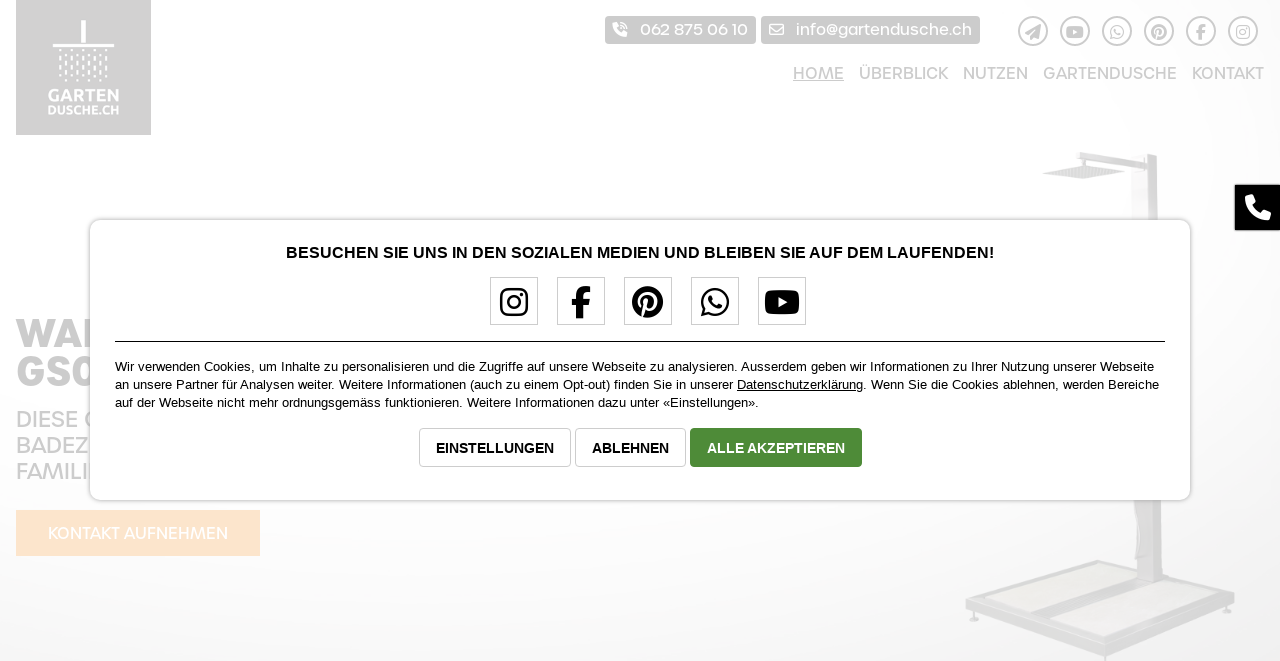

--- FILE ---
content_type: text/html
request_url: https://www.gartendusche.ch/
body_size: 34984
content:
<!DOCTYPE html>
<html>
	<head>		
				<script>
			window.dataLayer = window.dataLayer || [];
			
			function gtag()
			{
				dataLayer.push(arguments);
			}

			if (localStorage.getItem('consentMode') === null)
			{
				gtag('consent', 'default', {
					'ad_storage': 'denied',
					'analytics_storage': 'denied',
					'ad_user_data': 'denied',
					'ad_personalization': 'denied',
					'personalization_storage': 'denied',
					'functionality_storage': 'denied',
					'security_storage': 'denied'
				});
			}
			else
			{
				gtag('consent', 'default', JSON.parse(localStorage.getItem('consentMode')));
			}
		</script>

		<!-- Google Tag Manager -->
		<script>(function(w,d,s,l,i){w[l]=w[l]||[];w[l].push({'gtm.start':
		new Date().getTime(),event:'gtm.js'});var f=d.getElementsByTagName(s)[0],
		j=d.createElement(s),dl=l!='dataLayer'?'&l='+l:'';j.async=true;j.src=
		'https://www.googletagmanager.com/gtm.js?id='+i+dl;f.parentNode.insertBefore(j,f);
		})(window,document,'script','dataLayer','GTM-WTDM8SV');</script>
		<!-- End Google Tag Manager -->
		
		<link rel='stylesheet' type='text/css' href='./dynamic2/css/dynamic3_login.css' />
		<link rel='stylesheet' type='text/css' href='./dynamic2/css/dynamic3_leiste.css' />
	    <link rel='stylesheet' type='text/css' href='./dynamic2/css/dynamic3_module.css' />
	    <!-- <link rel='stylesheet' type='text/css' href='./dynamic2/css/normalize.css' /> -->
		<link rel='stylesheet' type='text/css' href='./dynamic2/css/style.css' />
		<link rel='stylesheet' type='text/css' href='./dynamic2/css/lightview/lightview.css' />	
		<link rel='stylesheet' type='text/css' href='./dynamic2/css/font-awesome.min.css' />
		<link rel='stylesheet' type='text/css' href='./dynamic2/css/tipped/tipped.css' />	
		<link rel='stylesheet' type='text/css' href='./dynamic2/css/jquery.timepicker.css' />	
		<link rel='stylesheet' type='text/css' href='./dynamic2/slick/slick.css' />	
		<link rel='stylesheet' type='text/css' href='https://www.gartendusche.ch/css2/slick-theme-sabatella.css' />				
		<link rel='stylesheet' type='text/css' href='./dynamic2/css/ui-style.css' />
		<link rel='stylesheet' type='text/css' href='./dynamic2/css/privacy-policy-v3.css' />		
		<link rel="stylesheet" href="https://use.typekit.net/epb3ffr.css" />
		<script src="https://kit.fontawesome.com/2c9618a400.js" crossorigin="anonymous"></script>	
					
		<script type='text/javascript' src='https://www.gartendusche.ch/dynamic2/js/jquery-1.9.1.js'></script>
		<script type='text/javascript' src='https://www.gartendusche.ch/dynamic2/js/jquery-ui-1.10.2.custom.js'></script>
		<script type='text/javascript' src='https://www.gartendusche.ch/dynamic2/js/jquery-ui-1.10.2.custom.min.js'></script>
		<script type='text/javascript' src='https://www.gartendusche.ch/dynamic2/js/datepicker-de.js'></script>	
		<script type='text/javascript' src='https://www.gartendusche.ch/dynamic2/js/jquery.timepicker.min.js'></script>			
		<script type='text/javascript' src='https://www.gartendusche.ch/dynamic2/js/jquery.timers.js'></script>
		<script type='text/javascript' src='https://www.gartendusche.ch/dynamic2/js/jquery.tools.min.js'></script>
		<script type='text/javascript' src='https://www.gartendusche.ch/dynamic2/js/cookie/jquery.cookie.js'></script>	
		<script type='text/javascript' src='https://www.gartendusche.ch/dynamic2/slick/slick.js' charset='utf-8'></script>				
		<!--[if lt IE 9]>
  			<script type="text/javascript" src="https://www.gartendusche.ch/dynamic2/js/excanvas/excanvas.js"></script>
		<![endif]-->		
		<script type='text/javascript' src='https://www.gartendusche.ch/dynamic2/js/spinners/spinners.min.js'></script>
		<script type='text/javascript' src='https://www.gartendusche.ch/dynamic2/js/lightview/lightview.js'></script>	
		<script type='text/javascript' src='https://www.gartendusche.ch/dynamic2/js/tipped/tipped.js'></script>		
			
			           	   <script type='text/javascript' src="./dynamic2/js/qrcode.js"></script>
	               <script type='text/javascript' src="./dynamic2/js/vendor/jquery.ui.widget.js"></script>
	               <script type='text/javascript' src="./dynamic2/js/jquery.iframe-transport.js"></script>
                   <script type='text/javascript' src="./dynamic2/js/jquery.fileupload.js"></script>
                   <script type='text/javascript' src="./dynamic2/js/jquery.fileupload-process.js"></script>    
                   <script type='text/javascript' src="./dynamic2/js/jquery.fileupload-validate.js"></script>               
                   <!--<script type='text/javascript' src="./dynamic2/js/jquery.fileupload-image.js"></script>
                   <script type='text/javascript' src="./dynamic2/js/jquery.fileupload-audio.js"></script>
                   <script type='text/javascript' src="./dynamic2/js/jquery.fileupload-video.js"></script>
                      -->                
	           	
	    	    	        
	    <link href="./dynamic2/css/select2.min.css" rel="stylesheet" />
		<script src="https://www.gartendusche.ch/dynamic2/js/select2.min.js"></script>		
		<meta name="content-language" content="de">
		<meta name="generator" content="Dynamic CMS 2.0 - www.dynamic-cms.ch">		
		<meta name="audience" content="all">
		<meta name="revisit-after" content="7 days">
		<meta name="subject" lang="de" content="gartendusche.ch">
		<meta name="keywords" lang="de" content="gartendusche, garten dusche, edelstahl dusche, edelstahl gartendusche, edelstahl garten dusche">
		<meta name="description" content="Ein neues Lebensgefühl. Die perfekte Dusche für Deine Outdoor-Oase!">
		<meta name="robots" content="index,follow">		
		<meta name="publisher" content="Magic Systems Oetiker & Co. - 4313 Möhlin - Schweiz">
		<meta name="copyright" content="" />
		<meta name="google-site-verification" content="Q1UgjmXbCDcR6-ldwnFmpYSwYNUTj04zk5qT28XSRqM" />
		<meta name="date" content="2026-01-31">
		<meta http-equiv="content-type" content="text/html; charset=iso-8859-1">	
		<meta name="viewport" content="width=device-width, initial-scale=1.0, user-scalable=yes" />	
		<link rel="canonical" href="https://www.gartendusche.ch/">
		<link rel="shortcut icon" href="https://www.gartendusche.ch//webapp/icon-512.png" />
		<title>Gartenduschen aus Edelstahl - gartendusche.ch</title>
		<style type='text/css'>
<!--
  .layoutParentProfile1MainBlock
  {
    overflow: hidden;
    position: relative;
    display: block;
    width: 100%;
  }

  .layoutParentProfile1InnerBlock
  {
    position: relative;
    display: block;
    width: 100%;
    max-width: 1472px;
    margin: auto auto;
    padding: 0px 16px 0px 16px;
  }

  .layoutParentProfile2MainBlock
  {
    overflow: hidden;
    position: relative;
    display: block;
    width: 100%;
  }

  .layoutParentProfile2InnerBlock
  {
    position: relative;
    display: block;
    width: 100%;
  }

  .layoutParentProfile3MainBlock
  {
    overflow: hidden;
    position: relative;
    display: block;
    width: 100%;
  }

  .layoutParentProfile3InnerBlock
  {
    position: relative;
    display: block;
    width: 100%;
  }

  .layoutParentProfile4MainBlock
  {
    overflow: hidden;
    position: relative;
    display: block;
    width: 100%;
  }

  .layoutParentProfile4InnerBlock
  {
    position: relative;
    display: block;
    width: 100%;
  }

  .layoutParentProfile5MainBlock
  {
    overflow: hidden;
    position: relative;
    display: block;
    width: 100%;
  }

  .layoutParentProfile5InnerBlock
  {
    position: relative;
    display: block;
    width: 100%;
  }

  .layoutParentProfile6MainBlock
  {
    overflow: hidden;
    position: relative;
    display: block;
    width: 100%;
  }

  .layoutParentProfile6InnerBlock
  {
    position: relative;
    display: block;
    width: 100%;
  }

  .layoutParentProfile7MainBlock
  {
    overflow: hidden;
    position: relative;
    display: block;
    width: 100%;
  }

  .layoutParentProfile7InnerBlock
  {
    position: relative;
    display: block;
    width: 100%;
  }

  .layoutParentProfile8MainBlock
  {
    overflow: hidden;
    position: relative;
    display: block;
    width: 100%;
  }

  .layoutParentProfile8InnerBlock
  {
    position: relative;
    display: block;
    width: 100%;
  }

  .layoutParentProfile9MainBlock
  {
    overflow: hidden;
    position: relative;
    display: block;
    width: 100%;
  }

  .layoutParentProfile9InnerBlock
  {
    position: relative;
    display: block;
    width: 100%;
  }

  .layoutParentProfile10MainBlock
  {
    overflow: hidden;
    position: relative;
    display: block;
    width: 100%;
  }

  .layoutParentProfile10InnerBlock
  {
    position: relative;
    display: block;
    width: 100%;
    max-width: 1472px;
    margin: auto auto;
    padding: 0px 16px 0px 16px;
  }

  .layoutParentProfile11MainBlock
  {
    overflow: hidden;
    position: relative;
    display: block;
    width: 100%;
  }

  .layoutParentProfile11InnerBlock
  {
    position: relative;
    display: block;
    width: 100%;
    max-width: 1472px;
    margin: auto auto;
    padding: 0px 16px 0px 16px;
  }

  .layoutParentProfile12MainBlock
  {
    overflow: hidden;
    position: relative;
    display: flex;
    width: 100%;
  }

  .layoutParentProfile12InnerBlock
  {
    position: relative;
    display: flex;
    margin: auto auto;
  }

  .layoutParentProfile13MainBlock
  {
    overflow: hidden;
    position: relative;
    display: block;
    width: 100%;
  }

  .layoutParentProfile13InnerBlock
  {
    position: relative;
    display: block;
    width: 100%;
  }

  .layoutParentProfile14MainBlock
  {
    overflow: hidden;
    position: relative;
    display: block;
    width: 100%;
  }

  .layoutParentProfile14InnerBlock
  {
    position: relative;
    display: block;
    width: 100%;
    max-width: 1472px;
    margin: auto auto;
    padding: 0px 16px 0px 16px;
  }

  .layoutParentProfile15MainBlock
  {
    overflow: hidden;
    position: relative;
    display: block;
    width: 100%;
  }

  .layoutParentProfile15InnerBlock
  {
    position: relative;
    display: block;
    width: 100%;
  }

  .layoutParentProfile16MainBlock
  {
    overflow: hidden;
    position: relative;
    display: block;
    width: 100%;
  }

  .layoutParentProfile16InnerBlock
  {
    position: relative;
    display: block;
    width: 100%;
  }

  .layoutParentProfile17MainBlock
  {
    overflow: hidden;
    position: relative;
    display: block;
    width: 100%;
  }

  .layoutParentProfile17InnerBlock
  {
    position: relative;
    display: block;
    width: 100%;
  }

  .layoutParentProfile18MainBlock
  {
    overflow: hidden;
    position: relative;
    display: block;
    width: 100%;
  }

  .layoutParentProfile18InnerBlock
  {
    position: relative;
    display: block;
    width: 100%;
  }

  .layoutParentProfile19MainBlock
  {
    overflow: hidden;
    position: relative;
    display: flex;
    width: 100%;
  }

  .layoutParentProfile19InnerBlock
  {
    position: relative;
    display: flex;
    width: 100%;
  }

  .layoutParentProfile20MainBlock
  {
    overflow: hidden;
    position: relative;
    display: block;
    width: 100%;
  }

  .layoutParentProfile20InnerBlock
  {
    position: relative;
    display: flex;
    width: 100%;
  }

  .layoutParentProfile21MainBlock
  {
    overflow: hidden;
    position: relative;
    display: block;
    width: 100%;
  }

  .layoutParentProfile21InnerBlock
  {
    position: relative;
    display: flex;
    width: 100%;
  }

  .layoutParentProfile22MainBlock
  {
    overflow: hidden;
    position: relative;
    display: block;
    width: 100%;
  }

  .layoutParentProfile22InnerBlock
  {
    position: relative;
    display: block;
    width: 100%;
    max-width: 1472px;
    margin: auto auto;
    padding: 0px 16px 0px 16px;
  }

  .layoutParentProfile23MainBlock
  {
    overflow: hidden;
    position: relative;
    display: block;
    width: 100%;
  }

  .layoutParentProfile23InnerBlock
  {
    position: relative;
    display: block;
    width: 100%;
  }

  .layoutParentProfile24MainBlock
  {
    overflow: hidden;
    position: relative;
    display: block;
    width: 100%;
  }

  .layoutParentProfile24InnerBlock
  {
    position: relative;
    display: block;
    width: 100%;
  }

  .layoutParentProfile25MainBlock
  {
    overflow: hidden;
    position: relative;
    display: block;
    width: 100%;
  }

  .layoutParentProfile25InnerBlock
  {
    position: relative;
    display: block;
    width: 100%;
  }

  .layoutParentProfile26MainBlock
  {
    overflow: hidden;
    position: relative;
    display: block;
    width: 100%;
  }

  .layoutParentProfile26InnerBlock
  {
    position: relative;
    display: block;
    width: 100%;
  }

  .layoutParentProfile27MainBlock
  {
    overflow: hidden;
    position: relative;
    display: block;
    width: 100%;
  }

  .layoutParentProfile27InnerBlock
  {
    position: relative;
    display: block;
    width: 100%;
  }

  .layoutParentProfile28MainBlock
  {
    overflow: hidden;
    position: relative;
    display: block;
    width: 100%;
  }

  .layoutParentProfile28InnerBlock
  {
    position: relative;
    display: flex;
    width: 100%;
    max-width: 1472px;
    margin: auto auto;
    padding: 0px 16px 0px 16px;
  }

  .layoutParentProfile29MainBlock
  {
    overflow: hidden;
    position: relative;
    display: block;
    width: 100%;
  }

  .layoutParentProfile29InnerBlock
  {
    position: relative;
    display: flex;
    width: 100%;
    max-width: 1472px;
    margin: auto auto;
    padding: 0px 16px 0px 16px;
  }

  .layoutParentProfile30MainBlock
  {
    overflow: hidden;
    position: relative;
    display: block;
    width: 100%;
  }

  .layoutParentProfile30InnerBlock
  {
    position: relative;
    display: block;
    width: 100%;
    max-width: 1472px;
    margin: auto auto;
    padding: 0px 16px 0px 16px;
  }

  .layoutParentProfile31MainBlock
  {
    overflow: hidden;
    position: relative;
    display: flex;
    width: 100%;
  }

  .layoutParentProfile31InnerBlock
  {
    position: relative;
    display: flex;
    width: 100%;
    max-width: 1472px;
    margin: auto auto;
    padding: 0px 16px 0px 16px;
  }

  .layoutParentProfile32MainBlock
  {
    overflow: hidden;
    position: relative;
    display: block;
    width: 100%;
  }

  .layoutParentProfile32InnerBlock
  {
    position: relative;
    display: block;
    width: 100%;
  }

  .layoutParentProfile33MainBlock
  {
    overflow: hidden;
    position: relative;
    display: block;
    width: 100%;
  }

  .layoutParentProfile33InnerBlock
  {
    position: relative;
    display: block;
    width: 100%;
  }

  .layoutParentProfile34MainBlock
  {
    overflow: hidden;
    position: relative;
    display: block;
    width: 100%;
  }

  .layoutParentProfile34InnerBlock
  {
    position: relative;
    display: flex;
    width: 100%;
  }

  .layoutChildProfile1_1Cols_1
  {
    position: relative;
    width: 100%;
    padding: 128px 0px 128px 0px;
    float: left;
    display: block;
  }

  .layoutChildProfile2_2Cols_1
  {
    position: relative;
    width: 47.77777777777778%;
    margin: 0px 4.444444444444445% 0px 0px;
    float: left;
    display: block;
  }

  .layoutChildProfile2_2Cols_2
  {
    position: relative;
    width: 47.77777777777778%;
    margin: 0px 0px 0px 0px;
    float: left;
    display: block;
  }

  .layoutChildProfile3_3Cols_1
  {
    position: relative;
    width: 31.52542372881356%;
    margin: 0px 2.711864406779661% 32px 0px;
    float: left;
    display: block;
  }

  .layoutChildProfile3_3Cols_2
  {
    position: relative;
    width: 31.52542372881356%;
    margin: 0px 2.711864406779661% 32px 0px;
    float: left;
    display: block;
  }

  .layoutChildProfile3_3Cols_3
  {
    position: relative;
    width: 31.52542372881356%;
    margin: 0px 0px 32px 0px;
    float: left;
    display: block;
  }

  .layoutChildProfile4_2Cols_1
  {
    position: relative;
    width: 350px;
    margin: 0px 0px 0px 0px;
    padding: 16px 16px 16px 16px;
    float: left;
    display: block;
  }

  .layoutChildProfile4_2Cols_2
  {
    position: relative;
    width: calc(100% - 350px);
    margin: 0px 0px 0px 0px;
    padding: 0px 0px 0px 0px;
    float: left;
    display: block;
  }

  .layoutChildProfile5_2Cols_1
  {
    position: relative;
    width: 31.851851851851855%;
    margin: 1.1111111111111112% 4.444444444444445% 0px 0px;
    float: left;
    display: block;
  }

  .layoutChildProfile5_2Cols_2
  {
    position: relative;
    width: 63.70370370370371%;
    margin: 1.1111111111111112% 0px 0px;
    float: left;
    display: block;
  }

  .layoutChildProfile6_6Cols_1
  {
    position: relative;
    width: 15.254237288135593%;
    margin: 0px 20px 0px 0px;
    padding: 0px 0px 0px 0px;
    float: left;
    display: block;
  }

  .layoutChildProfile6_6Cols_2
  {
    position: relative;
    width: 15.254237288135593%;
    margin: 0px 20px 0px 0px;
    padding: 0px 0px 0px 0px;
    float: left;
    display: block;
  }

  .layoutChildProfile6_6Cols_3
  {
    position: relative;
    width: 15.254237288135593%;
    margin: 0px 20px 0px 0px;
    padding: 0px 0px 0px 0px;
    float: left;
    display: block;
  }

  .layoutChildProfile6_6Cols_4
  {
    position: relative;
    width: 15.254237288135593%;
    margin: 0px 20px 0px 0px;
    padding: 0px 0px 0px 0px;
    float: left;
    display: block;
  }

  .layoutChildProfile6_6Cols_5
  {
    position: relative;
    width: 15.254237288135593%;
    margin: 0px 20px 0px 0px;
    padding: 0px 0px 0px 0px;
    float: left;
    display: block;
  }

  .layoutChildProfile6_6Cols_6
  {
    position: relative;
    width: 15.254237288135593%;
    margin: 0px 20px 0px 0px;
    padding: 0px 0px 0px 0px;
    float: left;
    display: block;
  }

  .layoutChildProfile7_2Cols_1
  {
    position: relative;
    width: 50%;
    float: left;
    display: block;
  }

  .layoutChildProfile7_2Cols_2
  {
    position: relative;
    width: 50%;
    float: left;
    display: block;
  }

  .layoutChildProfile8_2Cols_1
  {
    position: relative;
    width: 49.305%;
    margin: 128px 4.444444444444445% 64px 0px;
    float: left;
    display: block;
  }

  .layoutChildProfile8_2Cols_2
  {
    position: relative;
    width: 46.25%;
    margin: 128px 0px 64px 0px;
    float: left;
    display: block;
  }

  .layoutChildProfile9_1Cols_1
  {
    position: relative;
    width: 100%;
    padding: 16px 0px 16px 0px;
    float: left;
    display: block;
  }

  .layoutChildProfile10_1Cols_1
  {
    position: relative;
    width: 100%;
    padding: 0px 0px 0px 0px;
    float: left;
    display: block;
  }

  .layoutChildProfile11_1Cols_1
  {
    position: relative;
    width: 100%;
    padding: 0px 0px 128px 0px;
    float: left;
    display: block;
  }

  .layoutChildProfile12_2Cols_1
  {
    position: relative;
    width: 220px;
    float: left;
    display: block;
  }

  .layoutChildProfile12_2Cols_2
  {
    position: relative;
    width: 320px;
    padding: 0px 0px 0px 8.888%;
    float: left;
    display: block;
  }

  .layoutChildProfile13_1Cols_1
  {
    position: relative;
    width: 100%;
    margin: 0px 0px 0px 0px;
    float: left;
    display: block;
  }

  .layoutChildProfile14_1Cols_1
  {
    position: relative;
    width: 100%;
    padding: 0px 0px 200px 0px;
    float: left;
    display: block;
  }

  .layoutChildProfile15_2Cols_1
  {
    position: relative;
    width: 48%;
    margin: 0px;
    float: left;
    display: block;
  }

  .layoutChildProfile15_2Cols_2
  {
    position: relative;
    width: 52%;
    margin: 0px;
    float: left;
    display: block;
  }

  .layoutChildProfile16_2Cols_1
  {
    position: relative;
    width: 100%;
    float: left;
    display: block;
  }

  .layoutChildProfile16_2Cols_2
  {
    position: relative;
    width: 100%;
    float: left;
    display: block;
  }

  .layoutChildProfile17_5Cols_1
  {
    position: relative;
    width: 18.22222222222222%;
    margin: 0px 2.2222222222222223% 0px 0px;
    float: left;
    display: block;
  }

  .layoutChildProfile17_5Cols_2
  {
    position: relative;
    width: 18.22222222222222%;
    margin: 0px 2.2222222222222223% 0px 0px;
    float: left;
    display: block;
  }

  .layoutChildProfile17_5Cols_3
  {
    position: relative;
    width: 18.22222222222222%;
    margin: 0px 2.2222222222222223% 0px 0px;
    float: left;
    display: block;
  }

  .layoutChildProfile17_5Cols_4
  {
    position: relative;
    width: 18.22222222222222%;
    margin: 0px 2.2222222222222223% 0px 0px;
    float: left;
    display: block;
  }

  .layoutChildProfile17_5Cols_5
  {
    position: relative;
    width: 18.22222222222222%;
    float: left;
    display: block;
  }

  .layoutChildProfile19_2Cols_1
  {
    position: relative;
    width: 50%;
    padding: 0px 2.222% 0px 0px;
    float: left;
    display: block;
  }

  .layoutChildProfile19_2Cols_2
  {
    position: relative;
    width: 50%;
    padding: 0px 0px  0px 2.222%;
    float: left;
    display: flex;
  }

  .layoutChildProfile18_4Cols_1
  {
    position: relative;
    width: 23.697916666666664%;
    margin: 0px 1.7361111111111112% 0px 0px;
    float: left;
    display: block;
  }

  .layoutChildProfile18_4Cols_2
  {
    position: relative;
    width: 23.697916666666664%;
    margin: 0px 1.7361111111111112% 0px 0px;
    float: left;
    display: block;
  }

  .layoutChildProfile18_4Cols_3
  {
    position: relative;
    width: 23.697916666666664%;
    margin: 0px 1.7361111111111112% 0px 0px;
    float: left;
    display: block;
  }

  .layoutChildProfile18_4Cols_4
  {
    position: relative;
    width: 23.697916666666664%;
    float: left;
    display: block;
  }

  .layoutChildProfile20_1Cols_1
  {
    position: relative;
    width: 100%;
    padding: 32px;
    float: left;
    display: block;
  }

  .layoutChildProfile22_1Cols_1
  {
    position: relative;
    width: 100%;
    margin: 128px 0px 128px 0px;
    float: left;
    display: block;
  }

  .layoutChildProfile23_3Cols_1
  {
    position: relative;
    width: 33.3333333333333333%;
    padding: 64px 64px 64px 64px;
    float: left;
    display: block;
  }

  .layoutChildProfile23_3Cols_2
  {
    position: relative;
    width: 33.3333333333333333%;
    padding: 64px 64px 64px 64px;
    float: left;
    display: block;
  }

  .layoutChildProfile23_3Cols_3
  {
    position: relative;
    width: 33.3333333333333333%;
    padding: 64px 64px 64px 64px;
    float: left;
    display: block;
  }

  .layoutChildProfile24_2Cols_1
  {
    position: relative;
    width: 30.37037%;
    margin: 0px 4.444% 0px 0px;
    float: left;
    display: block;
  }

  .layoutChildProfile24_2Cols_2
  {
    position: relative;
    width: 65.1851%;
    float: left;
    display: block;
  }

  .layoutChildProfile25_4Cols_1
  {
    position: relative;
    width: 49.56395348837209%;
    margin: 0px 0.872093023255814% 0.872093023255814% 0px;
    float: left;
    display: block;
  }

  .layoutChildProfile25_4Cols_2
  {
    position: relative;
    width: 49.56395348837209%;
    margin: 0px 0px 0.872093023255814% 0px;
    float: left;
    display: block;
  }

  .layoutChildProfile25_4Cols_3
  {
    position: relative;
    width: 49.56395348837209%;
    margin: 0px 0.872093023255814% 0.872093023255814% 0px;
    float: left;
    display: block;
  }

  .layoutChildProfile25_4Cols_4
  {
    position: relative;
    width: 49.56395348837209%;
    margin: 0px 0px 0.872093023255814% 0px;
    float: left;
    display: block;
  }

  .layoutChildProfile26_2Cols_1
  {
    position: relative;
    width: 59.25925925925927%;
    margin: 0px 8.88888888888889% 0px 0px;
    float: left;
    display: block;
  }

  .layoutChildProfile26_2Cols_2
  {
    position: relative;
    width: 31.851851851851855%;
    margin: 0px 0px 0px 0px;
    float: left;
    display: block;
  }

  .layoutChildProfile27_1Cols_1
  {
    position: relative;
    width: 100%;
    float: left;
    display: block;
  }

  .layoutChildProfile21_2Cols_1
  {
    position: relative;
    width: 25%;
    margin: 128px 0px 0px 0px;
    float: left;
    display: block;
  }

  .layoutChildProfile21_2Cols_2
  {
    position: relative;
    width: 75%;
    margin: 128px 0px 0px 0px;
    float: left;
    display: block;
  }

  .layoutChildProfile28_2Cols_1
  {
    position: relative;
    width: 58.888%;
    padding: 128px 8.888% 128px 0px;
    float: left;
    display: block;
  }

  .layoutChildProfile28_2Cols_2
  {
    position: relative;
    width: 41.111%;
    padding: 128px 0px 128px 0px;
    float: left;
    display: block;
  }

  .layoutChildProfile29_2Cols_1
  {
    position: relative;
    width: 41.111%;
    padding: 128px 0px 128px 0px;
    float: left;
    display: block;
  }

  .layoutChildProfile29_2Cols_2
  {
    position: relative;
    width: 58.888%;
    padding: 128px 0px 128px 8.888%;
    float: left;
    display: block;
  }

  .layoutChildProfile31_2Cols_1
  {
    position: relative;
    width: 128px;
    float: left;
    display: block;
  }

  .layoutChildProfile31_2Cols_2
  {
    position: relative;
    width: calc(100% - 128px);
    padding: 0px 0px 0px 128px;
    float: left;
    display: flex;
  }

  .layoutChildProfile32_3Cols_1
  {
    position: relative;
    width: 32.5925%;
    margin: 0px 2.22% 0px 0px;
    padding: 0px 2.22% 0px 0px;
    float: left;
    display: block;
  }

  .layoutChildProfile32_3Cols_2
  {
    position: relative;
    width: 32.5925%;
    margin: 0px 2.22% 0px 0px;
    padding: 0px 2.22% 0px 0px;
    float: left;
    display: block;
  }

  .layoutChildProfile32_3Cols_3
  {
    position: relative;
    width: 30.37037%;
    float: left;
    display: block;
  }

  .layoutChildProfile33_5Cols_1
  {
    position: relative;
    width: 19.111%;
    margin: 0px 1.111% 0px 0px;
    float: left;
    display: block;
  }

  .layoutChildProfile33_5Cols_2
  {
    position: relative;
    width: 19.111%;
    margin: 0px 1.111% 0px 0px;
    float: left;
    display: block;
  }

  .layoutChildProfile33_5Cols_3
  {
    position: relative;
    width: 19.111%;
    margin: 0px 1.111% 0px 0px;
    float: left;
    display: block;
  }

  .layoutChildProfile33_5Cols_4
  {
    position: relative;
    width: 19.111%;
    margin: 0px 1.111% 0px 0px;
    float: left;
    display: block;
  }

  .layoutChildProfile33_5Cols_5
  {
    position: relative;
    width: 19.111%;
    margin: 0px 0px 0px 0px;
    float: left;
    display: block;
  }

  .layoutChildProfile34_2Cols_1
  {
    position: relative;
    width: 25%;
    float: left;
    display: block;
  }

  .layoutChildProfile34_2Cols_2
  {
    position: relative;
    width: 75%;
    padding: 0px 0px 0px 16px;
    float: left;
    display: block;
  }

  .layoutChildProfile30_1Cols_1
  {
    position: relative;
    width: 100%;
    padding: 128px 0px 64px 0px;
    float: left;
    display: block;
  }

body{  color: #000;
  font-family: urbane, sans-serif;
  font-weight: 300;
  font-size: 18px;
  line-height: 28px;
  padding-left: 0px;
  padding-top: 0px;
  padding-right: 0px;
  padding-bottom: 0px;
  margin-left: 0px;
  margin-top: 0px;
  margin-right: 0px;
  margin-bottom: 0px;
  height: 100%;
  position: relative;
  text-align: center;
}
h1{  color: #ef7d00;
  font-weight: 700;
  font-size: 50px;
  line-height: 52px;
  text-transform: uppercase;
  margin-top: 0px;
}
h2{  color: #000;
  font-weight: 700;
  font-size: 40px;
  line-height: 42px;
  text-transform: uppercase;
}
h3{  color: #000;
  font-weight: 500;
  font-size: 26px;
  line-height: 28px;
  text-transform: uppercase;
}
a{  color: #000;
}
#headerBaseLayer{
  background-color: #fff;
  padding-left: 16px;
  padding-right: 16px;
  width: 100%;
  position: fixed;
  display: none;
  z-index: 35;
  box-shadow: 0px 0px 3px #d5d5d5;
  -moz-box-shadow: 0px 0px 3px #d5d5d5;
  -webkit-box-shadow: 0px 0px 3px #d5d5d5;
}
#teaserLayerHome{
  background-image: url(./images/design/default/DE/teaser_home_hintergrund.jpg);
  background-repeat: no-repeat;
  background-position: center;
  width: 100%;
  height: 100vh;
  position: relative;
  display: block;
  background-size: cover;
}
.fadebox-s1-active{
  background-repeat: no-repeat;
  background-position: center right;
  width: 100%;
  height: calc(100vh - 100px);
  position: absolute;
  display: block;
  background-size: 460px;
}
.fadebox-s1{
  background-repeat: no-repeat;
  background-position: center right;
  width: 100%;
  height: calc(100vh - 100px);
  position: absolute;
  display: none;
  background-size: 460px;
}
header{  width: 100%;
  position: absolute;
  z-index: 1;
  top: 0px;
}
footer{  background-color: #1D1B1C;
  color: #fff;
  background-repeat: no-repeat;
  background-position: top center;
  width: 100%;
  display: block;
  background-size: cover;
}
#footerInnerLayer{
  font-weight: 300;
  font-size: 16px;
  line-height: 24px;
  padding-left: 16px;
  padding-top: 64px;
  padding-right: 16px;
  padding-bottom: 64px;
  margin-left: auto;
  margin-right: auto;
  width: 100%;
  display: block;
  overflow: hidden;
  max-width: 1472px;
}
#headerInnerLayer{
  padding-left: 16px;
  padding-right: 16px;
  padding-bottom: 16px;
  margin-left: auto;
  margin-right: auto;
  width: 100%;
  max-width: 1472px;
}
#logoLayer{
  width: 210px;
  display: block;
  float: left;
}
#headerRightLayer{
  padding-top: 16px;
  width: calc(100% - 210px);
  float: right;
  text-align: right;
}
.menueTextBlock{
  margin-left: 28px;
  float: right;
}
.menueTextBlockActive{
  margin-left: 28px;
  float: right;
}
.labelLink:hover{
  text-decoration: underline;
}
.labelLink{
  color: #fff;
  text-decoration: none;
}
.labelTitel{
  color: #fff;
  border-bottom-width: 1px;
  border-bottom-style: solid;
  border-bottom-color: #fff;
  padding-bottom: 2px;
  margin-top: 0px;
  margin-bottom: 16px;
}
#adresseTextLayer{
  color: #fff;
  font-size: 14px;
  line-height: 21px;
  padding-left: 25px;
  padding-top: 25px;
  padding-right: 25px;
  padding-bottom: 25px;
  width: 100%;
  text-align: left;
}
.labelImage{
  width: 100%;
  height: auto;
  display: block;
}
#adresseLogoLayer{
  background-color: #fff;
  padding-left: 64px;
  padding-top: 32px;
  padding-right: 64px;
  padding-bottom: 32px;
  text-align: center;
}
#adresseContentLayer{
  background-color: #000;
  margin-left: 5px;
  margin-top: 5px;
  margin-right: 0px;
  margin-bottom: 5px;
  width: 290px;
  height: 100%;
  cursor: pointer;
  float: left;
  box-shadow: 0px 0px 2px #000;
  -moz-box-shadow: 0px 0px 2px #000;
  -webkit-box-shadow: 0px 0px 2px #000;
}
#adresseLabelLayer{
  background-color: #000;
  color: #fff;
  font-size: 26px;
  line-height: 26px;
  padding-top: 10px;
  margin-left: 5px;
  margin-top: 5px;
  margin-right: 0px;
  margin-bottom: 5px;
  width: 45px;
  height: 45px;
  cursor: pointer;
  float: left;
  text-align: center;
  box-shadow: 0px 0px 2px #000;
  -moz-box-shadow: 0px 0px 2px #000;
  -webkit-box-shadow: 0px 0px 2px #000;
}
#adresseLayer{
  position: fixed;
  display: block;
  z-index: 100;
  top: 180px;
  right: -295px;
  overflow: hidden;
}
#footerLeftSector{
  width: 20.833333333333336%;
  float: left;
  text-align: left;
}
#footerMiddleSector{
  padding-left: 4.444444444444445%;
  padding-right: 4.444444444444445%;
  width: 66.31944444444444%;
  float: left;
  text-align: left;
}
#footerRightSector{
  width: 12.847222222222221%;
  float: left;
  text-align: center;
}
.footerTitle{
  color: #fff;
  font-weight: 500;
  font-size: 40px;
  line-height: 40px;
  margin-top: 0px;
}
#lawLayer{
  border-top-width: 1px;
  border-top-style: solid;
  border-top-color: #fff;
  padding-top: 32px;
  margin-top: 32px;
  width: 100%;
  float: left;
  text-align: center;
}
.copyrightText{
  color: #fff;
  text-decoration: none;
}
.copyrightText:hover{
  text-decoration: underline;
}
.footerLink{
  color: #fff;
  text-decoration: none;
  font-weight: 700;
}
.footerLink:hover{
  text-decoration: underline;
}
.footerAdressLink{
  color: #fff;
  text-decoration: none;
}
.footerAdressLink:hover{
  text-decoration: underline;
}
#footerLogo{
  margin-bottom: 65px;
  width: 66%;
}
#footerSlogan{
  font-size: 18px;
  line-height: 21px;
  margin-top: 32px;
  margin-bottom: 64px;
  width: 100%;
  text-align: center;
}
.footerTitle2{
  color: #fff;
  font-weight: 300;
  font-size: 20px;
  line-height: 20px;
  margin-top: 0px;
  margin-bottom: 16px;
}
.socialBox{
  color: #fff;
  font-size: 30px;
  line-height: 30px;
  border-width: 1px;
  border-style: solid;
  border-color: #fff;
  padding-left: 4px;
  padding-top: 10px;
  padding-right: 4px;
  margin-left: 6px;
  margin-top: 12px;
  margin-bottom: 4px;
  width: 48px;
  height: 48px;
  display: inline-block;
  text-align: center;
}
.socialFacebook:hover{
  background-color: #3C5B9A;
  border-color: #3C5B9A;
}
.pulldown{
  background-color: #fff;
  padding-top: 23px;
  position: absolute;
  visibility: hidden;
  display: block;
  z-index: 15;
}
#pulldownShadowLayer{
  background: rgba(0,0,0,0.85);
  width: 100%;
  height: 100%;
  position: absolute;
  display: none;
  z-index: 1;
  top: 0px;
  bottom: 0px;
  overflow: hidden;
}
#footerLine{
  background-color: #fff;
  margin-left: auto;
  margin-right: auto;
  width: 100%;
  height: 1px;
  max-width: 1440px;
}
#footerInnerLine{
  background-image: url(./images/design/default/DE/logo_sabatella_signet.svg);
  background-repeat: no-repeat;
  background-position: center;
  width: 100%;
  height: 100%;
  position: relative;
  background-size: 100%;
}
#adresseLabelLayer:hover{
  background-color: #ef7d00;
  color: #fff;
}
.headerStickyBar{
  background-color: #fff;
  position: fixed;
  z-index: 16;
  box-shadow: 0px 0px 3px #cdcdcd;
  -moz-box-shadow: 0px 0px 3px #cdcdcd;
  -webkit-box-shadow: 0px 0px 3px #cdcdcd;
}
.navigationLink{
  color: #000;
  text-decoration: none;
  text-transform: uppercase;
  padding-bottom: 14px;
}
.navigationLinkActive{
  color: #000;
  text-decoration: underline;
  text-transform: uppercase;
  padding-bottom: 14px;
}
.logoImage{
  width: 100%;
  height: auto;
  display: block;
}
#socialTopLayer{
  float: right;
}
.fadeboxDark{
  width: 100%;
  height: 100%;
  position: relative;
}
.fadeboxInnerDark{
  padding-top: 100px;
  padding-right: 44%;
  margin-left: auto;
  margin-right: auto;
  width: 100%;
  height: 100%;
  display: flex;
  bottom: 0px;
  text-align: left;
  max-width: 1472px;
  flex-direction: column;
  justify-content: center;
}
.fadeboxTitel{
  color: #ef7d00;
  font-size: 60px;
  line-height: 60px;
  margin-left: 25px;
  margin-top: 4px;
  margin-bottom: 0px;
  float: left;
}
.pulldownCell{
  background-color: #000;
  color: #fff;
  font-size: 14px;
  line-height: 14px;
  padding-left: 16px;
  padding-top: 12px;
  padding-right: 16px;
  padding-bottom: 12px;
  margin-top: 2px;
  width: 100%;
  position: relative;
  cursor: pointer;
  text-align: left;
}
.pulldownTitle{
  color: #fff;
  font-size: 16px;
  line-height: 16px;
  margin-top: 16px;
  margin-bottom: 0px;
  width: calc(100% - 32px);
  position: absolute;
  bottom: 0px;
  text-align: center;
}
#teaserLayer{
  background-image: url(./images/design/default/DE/teaser_home_hintergrund.jpg);
  background-repeat: no-repeat;
  background-position: top center;
  width: 100%;
  height: 210px;
  position: relative;
  display: block;
  background-size: cover;
}
.fadebox-s2-active{
  background-repeat: no-repeat;
  background-position: top center;
  width: 100%;
  height: 550px;
  position: absolute;
  display: block;
  background-size: cover;
}
.fadebox-s2{
  background-repeat: no-repeat;
  background-position: top center;
  width: 100%;
  height: 550px;
  position: absolute;
  display: none;
  background-size: cover;
}
.socialTopBox{
  background-color: #fff;
  color: #000;
  font-size: 16px;
  line-height: 16px;
  border-width: 2px;
  border-style: solid;
  border-color: #000;
  padding-top: 6px;
  margin-left: 6px;
  margin-right: 6px;
  width: 30px;
  height: 30px;
  float: right;
  text-align: center;
  border-radius: 15px;
  -webkit-border-radius: 15px;
  -moz-border-radius: 15px;
}
#menueLayer2{
  font-weight: 600;
  font-size: 18px;
  line-height: 18px;
  margin-top: 12px;
  width: 100%;
  float: right;
  clear: both;
}
.socialTopWhatsApp:hover{
  background-color: #fff;
  color: #3E80CA;
}
.socialTopYoutube:hover{
  background-color: transparent;
  color: #fff;
  border-width: 1px;
  border-style: solid;
  border-color: #fff;
}
.socialTopFacebook:hover{
  background-color: #3C5B9A;
  color: #fff;
  border-width: 1px;
  border-style: solid;
  border-color: #3C5B9A;
}
.pulldownCellActive{
  background-color: #ef7d00;
  color: #fff;
  font-size: 14px;
  line-height: 14px;
  padding-left: 16px;
  padding-top: 12px;
  padding-right: 16px;
  padding-bottom: 12px;
  width: 100%;
  cursor: pointer;
  text-align: left;
}
#mainLayer{
  width: 100%;
  display: block;
  overflow: hidden;
}
.form1{
  margin-top: 64px;
  overflow: hidden;
}
.contactLeft2Cols{
  color: #fff;
  padding-top: 4px;
  padding-bottom: 4px;
  width: 15%;
  float: left;
  text-align: left;
}
.contactRight2Cols{
  padding-top: 4px;
  padding-bottom: 4px;
  width: 35%;
  float: left;
}
.contactColSpaceRight{
  padding-right: 32px;
}
.contactBreak{
  clear: both;
}
.contactColSpaceLeft{
}
.contactFormMerged{
  padding-top: 4px;
  padding-bottom: 4px;
  width: 100%;
  float: left;
  text-align: left;
}
.kontaktFormInput{
  background-color: #f4f4f4;
  color: #000;
  font-weight: bold;
  font-size: 16px;
  line-height: 16px;
  border-width: 0px;
  padding-left: 8px;
  padding-top: 4px;
  padding-right: 8px;
  padding-bottom: 4px;
  width: 100%;
  height: 35px;
  border-radius: 4px;
  -webkit-border-radius: 4px;
  -moz-border-radius: 4px;
}
.kontaktFormTextarea{
  background-color: #f4f4f4;
  color: #000;
  font-weight: bold;
  font-size: 16px;
  line-height: 16px;
  border-width: 0px;
  padding-left: 8px;
  padding-top: 8px;
  padding-right: 8px;
  padding-bottom: 8px;
  width: 100%;
  border-radius: 4px;
  -webkit-border-radius: 4px;
  -moz-border-radius: 4px;
}
.socialYoutube:hover{
  background-color: #FF0000;
  border-color: #FF0000;
}
.socialWhatsApp:hover{
  background-color: #48C758;
  border-color: #48C758;
}
.socialLinked:hover{
  background-color: #0A66C2;
  border-color: #0A66C2;
}
.contactButtonArea{
  margin-top: 32px;
  width: 100%;
  float: left;
  text-align: center;
}
.contactFormNeededArea{
  color: #fff;
  padding-top: 16px;
  padding-bottom: 4px;
  width: 100%;
  float: left;
  text-align: left;
}
.contactSubmit{
  background-color: #ef7d00;
  color: #fff;
  font-family: urbane, sans-serif;
  font-weight: 500;
  font-size: 16px;
  line-height: 16px;
  text-transform: uppercase;
  border-width: 0px;
  padding-left: 25px;
  padding-top: 14px;
  padding-right: 25px;
  padding-bottom: 12px;
  margin-left: 8px;
  margin-right: 8px;
  cursor: pointer;
}
.contactSubmit:hover{
  background-color: #ff8500;
}
.contactReset:hover{
  background-color: #ff8500;
}
.contactReset{
  background-color: #ef7d00;
  color: #fff;
  font-family: urbane, sans-serif;
  font-weight: 500;
  font-size: 16px;
  line-height: 16px;
  text-transform: uppercase;
  border-width: 0px;
  padding-left: 25px;
  padding-top: 14px;
  padding-right: 25px;
  padding-bottom: 12px;
  margin-left: 8px;
  margin-right: 8px;
  cursor: pointer;
}
#terminLabelLayer{
  background-color: #3B7ABF;
  color: #fff;
  font-size: 26px;
  line-height: 26px;
  padding-top: 10px;
  margin-left: 5px;
  margin-top: 5px;
  margin-right: 0px;
  margin-bottom: 5px;
  width: 45px;
  height: 45px;
  position: fixed;
  display: block;
  z-index: 10;
  cursor: pointer;
  top: 200px;
  right: 0px;
  text-align: center;
  box-shadow: 0px 0px 2px #356ba7;
  -moz-box-shadow: 0px 0px 2px #356ba7;
  -webkit-box-shadow: 0px 0px 2px #356ba7;
}
#terminLabelLayer:hover{
  background-color: #356ba7;
}
#googleMap{
  width: 100%;
  height: 650px;
  display: block;
}
.oben0{
  margin-top: 0px;
}
.teamImageLayer{
  background-color: #f1f1f1;
  background-repeat: no-repeat;
  background-position: center;
  margin-left: auto;
  margin-right: auto;
  width: 100%;
  height: 300px;
  background-size: cover;
  border-radius: 8px;
  -webkit-border-radius: 8px;
  -moz-border-radius: 8px;
}
.teamBaseLayer{
  margin-top: 16px;
  width: 100%;
}
.oben64{
  margin-top: 64px;
}
.pulldownTitleActive{
  color: #356ba7;
  font-size: 16px;
  line-height: 16px;
  margin-top: 16px;
  margin-bottom: 0px;
  width: calc(100% - 32px);
  position: absolute;
  bottom: 0px;
  text-align: center;
}
.newsLayer1_cols5{
  margin-right: 1.7361111111111112%;
  margin-bottom: 1.7361111111111112%;
  width: 18.61111111111111%;
  float: left;
}
.newsLayer2_cols5{
  margin-right: 1.7361111111111112%;
  margin-bottom: 1.7361111111111112%;
  width: 18.61111111111111%;
  float: left;
}
.newsLayer3_cols5{
  margin-right: 1.7361111111111112%;
  margin-bottom: 1.7361111111111112%;
  width: 18.61111111111111%;
  float: left;
}
.newsLayer4_cols5{
  margin-right: 1.7361111111111112%;
  margin-bottom: 1.7361111111111112%;
  width: 18.61111111111111%;
  float: left;
}
.newsLayer5_cols5{
  margin-bottom: 1.7361111111111112%;
  width: 18.61111111111111%;
  float: left;
}
.linksImageLayer{
  background-color: #fff;
  border-width: 1px;
  border-style: solid;
  border-color: #e4e4e4;
  padding-left: 16px;
  padding-top: 16px;
  padding-right: 16px;
  padding-bottom: 16px;
  width: 100%;
  height: 190px;
  position: relative;
  display: block;
}
.linksImage{
  background-repeat: no-repeat;
  background-position: center;
  width: 100%;
  height: 100%;
  display: block;
  opacity: 0.9;
  background-size: contain;
}
#newsArchiveSelectionLayer{
  margin-right: 3.3333333333333335%;
  width: 18.75%;
  float: left;
  text-align: left;
  min-height: 550px;
}
.newsArchiveHeaderTitle{
  color: #000;
  font-weight: 500;
  border-bottom-width: 1px;
  border-bottom-style: solid;
  border-bottom-color: #000;
  padding-bottom: 1px;
  margin-top: 0px;
}
.newsArchiveTitle{
  font-size: 30px;
  line-height: 30px;
  margin-top: 0px;
  margin-bottom: 16px;
}
.newsArchiveText{
  text-decoration: none;
  font-weight: 400;
  padding-left: 16px;
  margin-top: 0px;
}
#newsArchiveContentLayer{
  width: 74.44444444444444%;
  float: left;
}
.newsArchiveTextActive{
  text-decoration: none;
  font-weight: bold;
  padding-left: 16px;
  margin-top: 0px;
}
.newsArchiveHeaderLayer{
  border-bottom-width: 1px;
  border-bottom-style: solid;
  border-bottom-color: #000;
  padding-bottom: 1px;
  width: 100%;
  float: left;
}
.newsArchiveTitel{
  color: #000;
  font-weight: 500;
  margin-top: 0px;
  margin-bottom: 0px;
  text-align: left;
}
.newsArchiveMainLayer{
  margin-bottom: 64px;
  width: 100%;
  float: left;
}
.newsArchiveTextLayer{
  margin-top: 25px;
  width: 100%;
  float: left;
}
.newsArchiveContentText{
  margin-top: 0px;
  margin-bottom: 0px;
}
.newsArchiveImagesLayer{
  margin-top: 25px;
  width: 100%;
  float: left;
}
.newsArchiveLinksLayer{
  margin-top: 25px;
  width: 100%;
  float: left;
  text-align: left;
}
.newsArchiveLayout1ImagesCell1{
  margin-top: 0.7462686567164178%;
  margin-right: 0.7462686567164178%;
  width: 24.44029850746269%;
  float: left;
  clear: both;
}
.newsArchiveLayout1ImagesCell2{
  margin-top: 0.7462686567164178%;
  margin-right: 0.7462686567164178%;
  width: 24.44029850746269%;
  float: left;
}
.newsArchiveLayout1ImagesCell3{
  margin-top: 0.7462686567164178%;
  margin-right: 0.7462686567164178%;
  width: 24.44029850746269%;
  float: left;
}
.newsArchiveLayout1ImagesCell4{
  margin-top: 0.7462686567164178%;
  margin-right: 0px;
  width: 24.44029850746269%;
  float: left;
}
.newsLayout1ResponsiveImage{
  width: 100%;
  height: auto;
  display: block;
  opacity: 0.95;
}
#mainInnerLayer{
  padding-left: 16px;
  padding-top: 64px;
  padding-right: 16px;
  padding-bottom: 64px;
  margin-left: auto;
  margin-right: auto;
  width: 100%;
  display: block;
  overflow: hidden;
  max-width: 1472px;
}
.newsLayout1ResponsiveImage:hover{
  opacity: 1;
}
.newsLayout1ImagesCell1{
  margin-right: 1.1111111111111112%;
  margin-bottom: 1.1111111111111112%;
  width: 19.11111111111111%;
  float: left;
}
.newsLayout1ImagesCell2{
  margin-right: 1.1111111111111112%;
  margin-bottom: 1.1111111111111112%;
  width: 19.11111111111111%;
  float: left;
}
.newsLayout1ImagesCell3{
  margin-right: 1.1111111111111112%;
  margin-bottom: 1.1111111111111112%;
  width: 19.11111111111111%;
  float: left;
}
.newsLayout1ImagesCell4{
  margin-right: 1.1111111111111112%;
  margin-bottom: 1.1111111111111112%;
  width: 19.11111111111111%;
  float: left;
}
.newsLayout1ImagesCell5{
  margin-right: 0px;
  margin-bottom: 1.1111111111111112%;
  width: 19.11111111111111%;
  float: left;
}
.centerButtonLayer{
  margin-bottom: 64px;
  width: 100%;
  text-align: center;
}
.newsDetailsBacklinkButton{
  background-color: #3B7ABF;
  color: #fff;
  font-family: urbane, sans-serif;
  font-weight: bold;
  font-size: 18px;
  line-height: 18px;
  text-transform: uppercase;
  padding-left: 32px;
  padding-top: 16px;
  padding-right: 32px;
  padding-bottom: 16px;
  margin-left: 8px;
  margin-right: 8px;
  display: inline-block;
  border-radius: 4px;
  -webkit-border-radius: 4px;
  -moz-border-radius: 4px;
}
.newsDetailsBacklinkButton:hover{
  background-color: #356ba7;
}
.galerieDetailsImageCell0{
  margin-right: 0.21019442984760903%;
  margin-bottom: 0.21019442984760903%;
  width: 24.791666666666668%;
  position: relative;
  float: left;
}
.responsiveGalerieImage{
  width: 100%;
  height: auto;
  display: block;
  opacity: 0.95;
}
.galerieDetailsImageCell1{
  margin-right: 0.21019442984760903%;
  margin-bottom: 0.21019442984760903%;
  width: 24.791666666666668%;
  position: relative;
  float: left;
}
.galerieDetailsImageCell2{
  margin-right: 0.21019442984760903%;
  margin-bottom: 0.21019442984760903%;
  width: 24.791666666666668%;
  position: relative;
  float: left;
}
.galerieDetailsImageCell3{
  margin-right: 0px;
  margin-bottom: 0.21019442984760903%;
  width: 24.791666666666668%;
  position: relative;
  float: left;
}
.responsiveGalerieImage:hover{
  opacity: 1;
}
.button{
  background-color: #ef7d00;
  color: #fff;
  font-weight: 500;
  font-size: 16px;
  line-height: 16px;
  text-transform: uppercase;
  padding-left: 28px;
  padding-top: 14px;
  padding-right: 28px;
  padding-bottom: 12px;
  margin-right: 8px;
  display: inline-block;
  cursor: pointer;
}
.button:hover{
  background-color: #ff8500;
}
#headerVerlauf{
  background: linear-gradient(to bottom, rgb(93 144 201) 0%,rgba(0,0,0,0) 100%);
  width: 100%;
  height: 185px;
  position: absolute;
  z-index: 1;
  top: 0px;
}
.socialInstagram:hover{
  background-color: #E82E68;
  border-color: #E82E68;
}
.socialTopInstagram:hover{
  background-color: #E82E68;
  color: #fff;
  border-width: 1px;
  border-style: solid;
  border-color: #E82E68;
}
.form2{
  margin-top: 64px;
}
.contactMerged{
  width: 100%;
  height: 32px;
  float: left;
}
.galerieOverviewBaseCell1{
  margin-top: 0.2777777777777778%;
  margin-right: 0.2777777777777778%;
  width: 33.14814814814815%;
  float: left;
}
.galerieOverviewBaseCell2{
  margin-top: 0.2777777777777778%;
  margin-right: 0.2777777777777778%;
  width: 33.14814814814815%;
  float: left;
}
.galerieOverviewBaseCell3{
  margin-top: 0.2777777777777778%;
  margin-right: 0px;
  width: 33.14814814814815%;
  float: left;
}
.galerieOverviewMainCell{
  width: 100%;
  height: 477px;
}
.galerieOverviewTopCell{
  background-repeat: no-repeat;
  background-position: center;
  width: 100%;
  height: 100%;
  position: relative;
  background-size: cover;
}
.galerieOverviewInnerCell{
  background: linear-gradient(180deg, rgba(0,0,0,0) 0%, rgba(0,0,0,0.85) 100%);
  color: #fff;
  padding-left: 16px;
  padding-top: 16px;
  padding-right: 16px;
  padding-bottom: 16px;
  width: 100%;
  position: absolute;
  left: 0px;
  bottom: 0px;
  max-width: calc(100% - 16px);
}
.galerieTitel{
  font-size: 18px;
  line-height: 18px;
  margin-top: 0px;
  margin-bottom: 0px;
  text-shadow: 0px 0px 4px #000, 0px 0px 4px #000;
}
.galerieOverviewTopCell:hover{
  filter: brightness(110%);
}
.linksImageLayer:hover{
  border-color: #cccccc;
}
#logoMobileLayer{
  width: 50px;
  float: left;
}
.logoMobileImage{
  width: 100%;
  height: auto;
  display: block;
}
#mobileNav{
  margin-top: 9px;
  cursor: pointer;
  float: right;
}
#mobileInnerNav{
  color: #000;
  font-size: 28px;
  line-height: 28px;
  margin-top: 2px;
  display: block;
  float: right;
}
#mobileNavText{
  color: #000;
  font-weight: bold;
  font-size: 14px;
  line-height: 14px;
  text-transform: uppercase;
  margin-top: 9px;
  margin-right: 8px;
  display: block;
  float: right;
}
.mobileNavSquareImage{
  width: 100%;
  height: auto;
  display: block;
}
#navMenue{
  width: 100%;
  position: relative;
  display: none;
  float: left;
}
#navMenueInner{
  border-top-width: 1px;
  border-top-style: solid;
  border-top-color: #e1e1e1;
  margin-top: 16px;
  width: 100%;
  overflow: hidden;
}
#terminMobileLayer{
  color: #fff;
  font-weight: bold;
  font-size: 26px;
  line-height: 26px;
  margin-top: 6px;
  width: 26px;
  height: 26px;
  float: left;
  text-align: center;
}
#terminMobileTextLayer{
  color: #fff;
  text-decoration: none;
  font-weight: bold;
  font-size: 16px;
  line-height: 16px;
  text-transform: uppercase;
  margin-left: 8px;
  margin-top: 12px;
  float: left;
}
.navMenueLayerSingleActive{
  background-color: #ef7d00;
  color: #fff;
  text-decoration: none;
  font-weight: bold;
  font-size: 16px;
  line-height: 16px;
  text-transform: uppercase;
  border-bottom-width: 1px;
  border-bottom-style: solid;
  border-bottom-color: #ef7d00;
  padding-left: 16px;
  padding-top: 16px;
  padding-right: 16px;
  padding-bottom: 14px;
  text-align: left;
}
.navMenueLayerSingle{
  color: #000;
  text-decoration: none;
  font-weight: bold;
  font-size: 16px;
  line-height: 16px;
  text-transform: uppercase;
  border-bottom-width: 1px;
  border-bottom-style: solid;
  border-bottom-color: #e1e1e1;
  padding-left: 16px;
  padding-top: 16px;
  padding-right: 16px;
  padding-bottom: 14px;
  text-align: left;
}
.navMenueLayer{
  color: #000;
  text-decoration: none;
  font-weight: bold;
  font-size: 16px;
  line-height: 16px;
  text-transform: uppercase;
  border-bottom-width: 1px;
  border-bottom-style: solid;
  border-bottom-color: #e1e1e1;
  padding-left: 16px;
  padding-top: 16px;
  padding-right: 16px;
  padding-bottom: 14px;
  text-align: left;
}
.navMenueLink{
  text-decoration: none;
}
.bodySticky{
  overflow-y: hidden;
}
.headerSticky{
  top: 0px;
  bottom: 0px;
  overflow-y: auto;
}
.navSubMenueLayer{
  color: #000;
  text-decoration: none;
  font-weight: bold;
  font-size: 16px;
  line-height: 16px;
  text-transform: uppercase;
  border-bottom-width: 1px;
  border-bottom-style: solid;
  border-bottom-color: #e1e1e1;
  padding-left: 32px;
  padding-top: 16px;
  padding-right: 16px;
  padding-bottom: 14px;
  text-align: left;
}
.submenueLink{
  text-decoration: none;
}
.navSubMenueLayerLast{
  color: #000;
  text-decoration: none;
  font-weight: bold;
  font-size: 16px;
  line-height: 16px;
  text-transform: uppercase;
  border-bottom-width: 1px;
  border-bottom-style: solid;
  border-bottom-color: #e1e1e1;
  padding-left: 32px;
  padding-top: 16px;
  padding-right: 16px;
  padding-bottom: 14px;
  text-align: left;
}
.navSubMenueLayerActiveLast{
  background-color: #ef7d00;
  color: #fff;
  text-decoration: none;
  font-weight: bold;
  font-size: 16px;
  line-height: 16px;
  text-transform: uppercase;
  border-bottom-width: 1px;
  border-bottom-style: solid;
  border-bottom-color: #ef7d00;
  padding-left: 32px;
  padding-top: 16px;
  padding-right: 16px;
  padding-bottom: 14px;
  text-align: left;
}
.navSubMenueLayerActive{
  background-color: #ef7d00;
  color: #fff;
  text-decoration: none;
  font-weight: bold;
  font-size: 16px;
  line-height: 16px;
  text-transform: uppercase;
  border-bottom-width: 1px;
  border-bottom-style: solid;
  border-bottom-color: #ef7d00;
  padding-left: 32px;
  padding-top: 16px;
  padding-right: 16px;
  padding-bottom: 14px;
  text-align: left;
}
.galerieDetailsBacklinkButton{
  background-color: #3B7ABF;
  color: #fff;
  font-family: urbane, sans-serif;
  font-weight: bold;
  font-size: 18px;
  line-height: 18px;
  text-transform: uppercase;
  padding-left: 32px;
  padding-top: 16px;
  padding-right: 32px;
  padding-bottom: 16px;
  margin-right: 8px;
  display: inline-block;
  cursor: pointer;
  border-radius: 4px;
  -webkit-border-radius: 4px;
  -moz-border-radius: 4px;
}
.galerieDetailsBacklinkButton:hover{
  background-color: #356ba7;
}
.gDImageCell0Cat3{
  margin-right: 0.2777777777777778%;
  margin-bottom: 0.2777777777777778%;
  width: 33.14814814814815%;
}
.gDImageCell1Cat3{
  margin-right: 0.2777777777777778%;
  margin-bottom: 0.2777777777777778%;
  width: 33.14814814814815%;
}
.gDImageCell2Cat3{
  margin-right: 0px;
  margin-bottom: 0.2777777777777778%;
  width: 33.14814814814815%;
}
.gDImageCell0Cat4{
  margin-right: 0.2777777777777778%;
  margin-bottom: 0.2777777777777778%;
  width: 33.14814814814815%;
}
.gDImageCell1Cat4{
  margin-right: 0.2777777777777778%;
  margin-bottom: 0.2777777777777778%;
  width: 33.14814814814815%;
}
.gDImageCell2Cat4{
  margin-right: 0px;
  margin-bottom: 0.2777777777777778%;
  width: 33.14814814814815%;
}
.gDImageCell0Cat5{
  margin-right: 0.2777777777777778%;
  margin-bottom: 0.2777777777777778%;
  width: 33.14814814814815%;
}
.gDImageCell1Cat5{
  margin-right: 0.2777777777777778%;
  margin-bottom: 0.2777777777777778%;
  width: 33.14814814814815%;
}
.gDImageCell2Cat5{
  margin-right: 0px;
  margin-bottom: 0.2777777777777778%;
  width: 33.14814814814815%;
}
.galerieDetailsTitle{
  text-align: center;
}
.contactLeft{
  padding-top: 4px;
  padding-bottom: 4px;
  width: 15%;
  float: left;
}
.contactRight{
  padding-top: 4px;
  padding-bottom: 4px;
  width: 85%;
  float: left;
}
.contact_text_small{
  font-weight: bold;
  font-size: 12px;
  line-height: 12px;
  margin-top: 8px;
  float: left;
  clear: both;
}
.kontaktFormFile{
  color: #000;
  font-weight: bold;
  font-size: 16px;
  line-height: 16px;
  border-width: 0px;
  width: 100%;
  float: left;
  border-radius: 4px;
  -webkit-border-radius: 4px;
  -moz-border-radius: 4px;
}
#datepicker1{
  font-size: 14px;
  line-height: 16px;
}
.newsLayer1_cols6{
  width: 16.66666666666666667%;
  float: left;
}
.newsLayer2_cols6{
  width: 16.66666666666666667%;
  float: left;
}
.newsLayer3_cols6{
  width: 16.66666666666666667%;
  float: left;
}
.newsLayer4_cols6{
  width: 16.66666666666666667%;
  float: left;
}
.newsLayer5_cols6{
  width: 16.66666666666666667%;
  float: left;
}
.newsLayer6_cols6{
  width: 16.66666666666666667%;
  float: left;
}
.newsArchiveSoloImage{
  width: 100%;
  height: auto;
  display: block;
}
.newsArchiveLink{
  text-decoration: none;
}
.submitButton{
  background-color: #ef7d00;
  color: #fff;
  font-family: urbane, sans-serif;
  font-weight: bold;
  font-size: 16px;
  line-height: 16px;
  text-transform: uppercase;
  border-width: 2px;
  border-style: solid;
  border-color: #ef7d00;
  padding-left: 25px;
  padding-top: 12px;
  padding-right: 25px;
  padding-bottom: 10px;
  margin-top: 25px;
  display: inline-block;
  cursor: pointer;
}
.submitButton:hover{
  background-color: transparent;
  color: #ef7d00;
}
.webLoginTitle{
  margin-top: 0px;
  text-align: left;
}
.webLoginText{
  text-align: left;
}
.webuserFormTextfieldInput{
  background-color: #f4f4f4;
  color: #000;
  font-weight: bold;
  font-size: 16px;
  line-height: 16px;
  border-width: 1px;
  border-style: solid;
  border-color: #e0e0e0;
  padding-left: 8px;
  padding-top: 4px;
  padding-right: 8px;
  padding-bottom: 4px;
  width: 100%;
  height: 35px;
  border-radius: 4px;
  -webkit-border-radius: 4px;
  -moz-border-radius: 4px;
}
.webuserFormRight{
  padding-right: 16px;
  padding-bottom: 16px;
  width: 70%;
  float: left;
  text-align: left;
}
.webuserFormLeft{
  padding-right: 16px;
  padding-bottom: 16px;
  width: 30%;
  float: left;
  clear: both;
  text-align: left;
}
.webuserLoginCompact{
  margin-left: auto;
  margin-right: auto;
  width: 100%;
  text-align: center;
  max-width: 720px;
}
.webProfileTitle{
}
.shareDetailsFileMainLayer{
  border-bottom-width: 1px;
  border-bottom-style: solid;
  border-bottom-color: #cccccc;
  width: 100%;
  overflow: hidden;
}
.shareDetailsFileMainLayer:hover{
  background-color: #f6f6f6;
}
.shareDetailsFileLeft{
  font-weight: bold;
  padding-left: 8px;
  padding-top: 4px;
  padding-right: 8px;
  padding-bottom: 4px;
  width: 40%;
  float: left;
  clear: both;
  text-align: left;
}
.shareDetailsFileMiddle{
  padding-left: 8px;
  padding-top: 4px;
  padding-right: 8px;
  padding-bottom: 4px;
  width: 40%;
  float: left;
  text-align: left;
}
.shareDetailsFileRight{
  padding-left: 8px;
  padding-top: 4px;
  padding-right: 8px;
  padding-bottom: 4px;
  width: 20%;
  float: left;
  text-align: right;
}
.shareDetailsFileTitle{
  margin-top: 0px;
  margin-bottom: 0px;
}
.shareDetailsFileDescription{
  margin-top: 0px;
  margin-bottom: 0px;
}
.shareDetailsDescriptionLayer{
  margin-top: 0px;
  margin-bottom: 64px;
}
.shareDetailsDescription{
  margin-top: 0px;
  margin-bottom: 0px;
}
.shareDetailsTitle{
  margin-top: 0px;
  margin-bottom: 0px;
}
.shareDetailsTitleLayer{
  margin-top: 0px;
  margin-bottom: 64px;
}
.feedbackColorRed{
  background-color: #FFC1CE;
}
.feedbackColorGreen{
  background-color: #D3E9DC;
}
.formFeedbackMainLayer{
  color: #fff;
  font-weight: bold;
  font-size: 14px;
  line-height: 21px;
  padding-left: 16px;
  padding-top: 16px;
  padding-right: 16px;
  padding-bottom: 16px;
  width: 100%;
  display: flex;
  overflow: hidden;
  border-radius: 4px;
  -webkit-border-radius: 4px;
  -moz-border-radius: 4px;
  justify-content: center;
}
.formFeedbackBaseMainLayer{
  padding-top: 32px;
  padding-bottom: 32px;
  width: 100%;
  overflow: hidden;
}
.contactFeedbackTitle{
  color: #fff;
  font-family: urbane, sans-serif;
  font-weight: 600;
  font-size: 26px;
  line-height: 26px;
  text-transform: none;
  margin-top: 0px;
  margin-bottom: 16px;
}
.contactFeedbackText{
  color: #fff;
  font-weight: 300;
  font-size: 16px;
  line-height: 24px;
  margin-top: 0px;
  margin-bottom: 0px;
}
.feedbackColorGreen2{
  color: #328B89;
}
.contactFeedbackInnerLeft{
  font-size: 80px;
  line-height: 80px;
  float: left;
}
.contactFeedbackInnerRight{
  font-size: 32px;
  line-height: 32px;
  border-left-width: 1px;
  border-left-style: solid;
  padding-left: 32px;
  margin-left: 32px;
  float: left;
}
.contactFeedbackInnerGreen{
  color: #328B89;
  border-left-color: #328B89;
}
.contactFeedbackInnerRed{
  color: #93344A;
  border-left-color: #93344A;
}
.feedbackColorRed2{
  color: #93344A;
}
.feedbackColorYellow{
  background-color: #F9C7A4;
}
.feedbackColorYellow2{
  color: #A1673F;
}
.contactFeedbackInnerYellow{
  color: #A1673F;
  border-left-color: #A1673F;
}
#formFeedbackNeededArea{
  display: none;
}
.shopProductLayer0{
  margin-top: 1.7361111111111112%;
  margin-right: 1.7361111111111112%;
  width: 18.61111111111111%;
  float: left;
  clear: both;
}
.shopProductLayer1{
  margin-top: 1.7361111111111112%;
  margin-right: 1.7361111111111112%;
  width: 18.61111111111111%;
  float: left;
}
.shopProductLayer2{
  margin-top: 1.7361111111111112%;
  margin-right: 1.7361111111111112%;
  width: 18.61111111111111%;
  float: left;
}
.shopProductLayer3{
  margin-top: 1.7361111111111112%;
  margin-right: 1.7361111111111112%;
  width: 18.61111111111111%;
  float: left;
}
.shopProductLayer4{
  margin-top: 1.7361111111111112%;
  margin-right: 0px;
  width: 18.61111111111111%;
  float: left;
}
.shopDisplayOverviewFrame{
  background-color: #fff;
  border-width: 1px;
  border-style: solid;
  border-color: #bbb;
  position: relative;
  overflow: hidden;
}
.shopDisplayImageLayer{
  background-repeat: no-repeat;
  background-position: center;
  margin-left: 8px;
  margin-top: 8px;
  margin-right: 8px;
  margin-bottom: 8px;
  width: calc(100% - 16px);
  height: 380px;
  display: block;
  background-size: cover;
}
.shopDisplayOverviewFrame:hover .shopDisplayImageLayer{
  filter: brightness(115%);
}
.shopDisplayOverviewFrame:hover{
  text-decoration: none;
  border-color: #7a7a7a;
}
.shopDisplayTextLayer{
  border-top-width: 1px;
  border-top-style: solid;
  border-top-color: #E6E6E6;
  padding-left: 16px;
  padding-top: 16px;
  padding-right: 16px;
  padding-bottom: 16px;
  text-align: left;
  min-height: 110px;
}
.shopDisplayName{
  text-decoration: none;
  font-weight: bold;
  font-size: 16px;
  line-height: 16px;
  text-transform: uppercase;
  word-wrap: break-word;
}
.shopDisplayLinkArea{
  text-decoration: none;
}
.shopDetailsTitle{
  margin-bottom: 32px;
  text-align: center;
}
.shopDetailsPrevProductLinkLayerInactive{
  color: #E8E8E8;
  font-weight: bold;
  font-size: 30px;
  line-height: 30px;
  border-width: 1px;
  border-style: solid;
  border-color: #E8E8E8;
  padding-left: 32px;
  padding-top: 12px;
  padding-right: 32px;
  padding-bottom: 12px;
  margin-right: 8px;
  margin-bottom: 32px;
  width: 15%;
  float: left;
  text-align: center;
  border-radius: 4px;
  -webkit-border-radius: 4px;
  -moz-border-radius: 4px;
}
.shopDetailsBacklinkLayer{
  font-weight: 400;
  font-size: 18px;
  line-height: 18px;
  border-width: 1px;
  border-style: solid;
  border-color: #E8E8E8;
  padding-left: 32px;
  padding-top: 18px;
  padding-right: 32px;
  padding-bottom: 18px;
  margin-bottom: 32px;
  width: calc(70% - 16px);
  float: left;
  text-align: center;
  border-radius: 4px;
  -webkit-border-radius: 4px;
  -moz-border-radius: 4px;
}
.shopDetailsNextProductLinkLayer{
  font-weight: bold;
  font-size: 30px;
  line-height: 30px;
  border-width: 1px;
  border-style: solid;
  border-color: #E8E8E8;
  padding-left: 32px;
  padding-top: 12px;
  padding-right: 32px;
  padding-bottom: 12px;
  margin-left: 8px;
  margin-bottom: 32px;
  width: 15%;
  float: left;
  text-align: center;
  border-radius: 4px;
  -webkit-border-radius: 4px;
  -moz-border-radius: 4px;
}
.shopDetailsLeftArea{
  margin-left: 0px;
  margin-right: 2.2222222222222223%;
  width: 48.888888888888886%;
  float: left;
}
.shopDetailsRightArea{
  margin-left: 0px;
  margin-right: 0px;
  width: 48.888888888888886%;
  float: left;
}
.shopDetailsGalerieTable{
  margin-bottom: 25px;
  width: 100%;
}
.shopDetailsGaleriePreview{
  background-color: #FFF;
  border-width: 1px;
  border-style: solid;
  border-color: #E8E8E8;
  width: 100%;
  height: 382px;
  position: relative;
  display: block;
  overflow: hidden;
  text-align: center;
}
#galeriePreview2{
  background-repeat: no-repeat;
  background-position: top center;
  width: 100%;
  height: 100%;
  position: absolute;
  display: block;
  cursor: pointer;
  left: 0px;
  top: 0px;
  text-align: center;
  background-size: contain;
  transition: transform .5s ease-out;
  webkit-transition: transform .5s ease-out;
}
.shopDetailsDescription{
  margin-top: 16px;
  width: 100%;
  float: left;
  clear: both;
  text-align: left;
}
.shopDetailsTagsLayer{
  margin-top: 16px;
  width: 100%;
  float: left;
  clear: both;
}
.tag1{
  background-color: #397CC0;
  color: #fff;
  font-weight: bold;
  font-size: 12px;
  line-height: 12px;
  text-transform: uppercase;
  padding-left: 16px;
  padding-top: 6px;
  padding-right: 16px;
  padding-bottom: 6px;
  margin-right: 8px;
  margin-bottom: 8px;
  display: inline-block;
  float: left;
}
#shopDetailsCurrencyField{
  font-weight: bold;
  font-size: 36px;
  line-height: 40px;
  border-width: 1px;
  border-style: solid;
  border-color: #E8E8E8;
  padding-left: 16px;
  padding-top: 8px;
  padding-right: 16px;
  padding-bottom: 8px;
  margin-bottom: 16px;
  text-align: center;
}
#cPriceFieldOldLayer{
  color: #c6c6c6;
  text-decoration: line-through;
  font-weight: bold;
  font-size: 24px;
  line-height: 24px;
  display: block;
}
#cPriceFieldOld{
  color: #c6c6c6;
  text-decoration: line-through;
  font-weight: bold;
  font-size: 24px;
  line-height: 24px;
  display: inline-block;
}
#cPriceField{
  display: inline-block;
}
.cPriceFieldInfoMWST{
  font-size: 14px;
  line-height: 16px;
}
.shopDetailsVariantsTitle{
  text-align: left;
}
.shopDetailsVariantsTableCell{
  border-bottom-width: 1px;
  border-bottom-style: solid;
  border-bottom-color: #E8E8E8;
  padding-top: 4px;
  padding-bottom: 4px;
  cursor: pointer;
}
.shopDetailsVariantsTableCellLeft{
  width: 45px;
}
.chkVariant{
  display: none;
}
.chkVariantDummy{
  padding-right: 8px;
  display: inline-block;
}
.shopDetailsVariantsTableCellRight{
  font-weight: bold;
  font-size: 16px;
  line-height: 18px;
  width: calc(100% - 45px);
  text-align: left;
}
.shopDetailsVariantsTableCellVNR{
  font-weight: normal;
  font-size: 14px;
  line-height: 18px;
  text-align: left;
}
.shopDetailsAmountCell{
  text-align: left;
}
.shopVariantsListCellAmountBox{
  font-weight: bold;
  font-size: 18px;
  line-height: 18px;
  border-width: 1px;
  border-style: solid;
  border-color: #e8e8e8;
  padding-left: 4px;
  padding-top: 4px;
  padding-right: 4px;
  padding-bottom: 4px;
  width: 50px;
  text-align: center;
}
.shopDetailsWarningBox{
  background-color: #FFBE11;
  color: #000;
  font-weight: 400;
  font-size: 14px;
  line-height: 21px;
  border-width: 1px;
  border-style: solid;
  border-color: #FFBE11;
  padding-left: 16px;
  padding-top: 16px;
  padding-right: 16px;
  padding-bottom: 16px;
  margin-top: 16px;
  margin-bottom: 16px;
  width: 100%;
  display: none;
  text-align: left;
}
.shopDetailsBasketButton{
  background-color: #404040;
  color: #fff;
  text-decoration: none;
  font-weight: bold;
  font-size: 16px;
  line-height: 16px;
  text-transform: uppercase;
  border-width: 1px;
  border-style: solid;
  border-color: #404040;
  padding-left: 32px;
  padding-top: 16px;
  padding-right: 32px;
  padding-bottom: 16px;
  margin-top: 32px;
  width: 100%;
  text-align: center;
  border-radius: 4px;
  -webkit-border-radius: 4px;
  -moz-border-radius: 4px;
}
.webLoginSuccessFrame{
  background-color: #27A323;
  color: #fff;
  font-weight: 400;
  font-size: 16px;
  line-height: 24px;
  border-width: 1px;
  border-style: solid;
  border-color: #27A323;
  padding-left: 16px;
  padding-top: 16px;
  padding-right: 16px;
  padding-bottom: 16px;
  margin-bottom: 32px;
  width: 100%;
  float: left;
  text-align: center;
}
.checkBasketLink{
  text-decoration: none;
}
.shopDetailsInfoBox{
  background-color: #FFBE11;
  color: #000;
  font-weight: 400;
  font-size: 14px;
  line-height: 21px;
  border-width: 1px;
  border-style: solid;
  border-color: #FFBE11;
  padding-left: 16px;
  padding-top: 16px;
  padding-right: 16px;
  padding-bottom: 16px;
  margin-top: 16px;
  margin-bottom: 16px;
  width: 100%;
  display: block;
  text-align: left;
}
.shopDisplayTag1Layer{
  color: #000;
  font-weight: normal;
  font-size: 12px;
  font-style: italic;
  line-height: 12px;
  text-transform: uppercase;
  margin-top: 16px;
  margin-bottom: 8px;
  display: inline-block;
  float: left;
  max-width: 100%;
  word-wrap: break-word;
}
.shopDisplayTagColor1{
  background-color: #397CC0;
}
.shopDisplayTagColor2{
  background-color: #EE3048;
}
.shopDisplayTagColor3{
  background-color: #0DB14B;
}
.tag2{
  background-color: #EE3048;
  color: #fff;
  font-weight: bold;
  font-size: 12px;
  line-height: 12px;
  text-transform: uppercase;
  padding-left: 16px;
  padding-top: 6px;
  padding-right: 16px;
  padding-bottom: 6px;
  margin-right: 8px;
  margin-bottom: 8px;
  display: inline-block;
  float: left;
}
.tag3{
  background-color: #0DB14B;
  color: #fff;
  font-weight: bold;
  font-size: 12px;
  line-height: 12px;
  text-transform: uppercase;
  padding-left: 16px;
  padding-top: 6px;
  padding-right: 16px;
  padding-bottom: 6px;
  margin-right: 8px;
  margin-bottom: 8px;
  display: inline-block;
  float: left;
}
.shopDetailsPrevProductLinkLayer{
  font-weight: bold;
  font-size: 30px;
  line-height: 30px;
  border-width: 1px;
  border-style: solid;
  border-color: #E8E8E8;
  padding-left: 32px;
  padding-top: 12px;
  padding-right: 32px;
  padding-bottom: 12px;
  margin-right: 8px;
  margin-bottom: 32px;
  width: 15%;
  float: left;
  text-align: center;
  border-radius: 4px;
  -webkit-border-radius: 4px;
  -moz-border-radius: 4px;
}
.shopDetailsPrevProductLinkLayer:hover{
  background-color: #404040;
  color: #fff;
}
.shopDetailsNextProductLinkLayer:hover{
  background-color: #404040;
  color: #fff;
}
.shopDetailsBacklinkLayer:hover{
  background-color: #404040;
  color: #fff;
}
.unten0{
  margin-bottom: 0px;
}
nav{  font-weight: 500;
  font-size: 20px;
  line-height: 20px;
  padding-top: 32px;
  width: 100%;
  float: right;
}
.minimenueTextBlock{
  margin-left: 20px;
  float: right;
}
.minimenueTextBlockActive{
  margin-left: 20px;
  float: right;
}
.fadeboxText{
  margin-top: 25px;
  margin-bottom: 0px;
  float: left;
}
.teaserMainLink{
  background-color: #ef7d00;
  color: #fff;
  text-decoration: none;
  font-weight: 500;
  font-size: 16px;
  line-height: 16px;
  text-transform: uppercase;
  padding-left: 32px;
  padding-top: 16px;
  padding-right: 32px;
  padding-bottom: 14px;
  margin-top: 25px;
  margin-bottom: 0px;
  width: fit-content;
  display: inline-block;
  float: left;
}
.fadeboxStartseite{
  background: linear-gradient(90deg, rgba(0,0,0,0.5) 0%, rgba(0,0,0,0.4) 35%, rgba(0,0,0,0) 100%);;
  color: #fff;
  padding-left: 32px;
  padding-top: 32px;
  padding-right: 32px;
  padding-bottom: 32px;
  width: 50%;
  overflow: hidden;
  text-align: left;
  border-radius: 16px;
  -webkit-border-radius: 16px;
  -moz-border-radius: 16px;
}
#layoutParentMainBlock_1{
  background-repeat: repeat-y;
  background-position: top left;
  background-size: 34%;
}
#layoutParentMainBlock_34{
  background-repeat: repeat-y;
  background-position: top right;
  background-size: 814px;
}
#layoutParentMainBlock_3{
  background-color: #1D1B1C;
}
.untertitel{
  color: #000;
  font-weight: 500;
  font-size: 30px;
  line-height: 32px;
  margin-left: auto;
  margin-right: auto;
  max-width: 70%;
}
.untertitel2{
  font-size: 22px;
  line-height: 24px;
  margin-left: auto;
  margin-right: auto;
  max-width: 70%;
}
.galerieDetailsBaseLayer{
  margin-top: 64px;
  width: 100%;
  overflow: hidden;
}
.fadebox-s3-active{
  background-repeat: no-repeat;
  background-position: top center;
  width: 100%;
  height: 550px;
  position: absolute;
  display: block;
  background-size: cover;
}
.fadebox-s3{
  background-repeat: no-repeat;
  background-position: top center;
  width: 100%;
  height: 550px;
  position: absolute;
  display: none;
  background-size: cover;
}
.fadebox-s4-active{
  background-repeat: no-repeat;
  background-position: top center;
  width: 100%;
  height: 550px;
  position: absolute;
  display: block;
  background-size: cover;
}
.fadebox-s4{
  background-repeat: no-repeat;
  background-position: top center;
  width: 100%;
  height: 550px;
  position: absolute;
  display: none;
  background-size: cover;
}
.fadebox-s5-active{
  background-repeat: no-repeat;
  background-position: top center;
  width: 100%;
  height: 550px;
  position: absolute;
  display: block;
  background-size: cover;
}
.fadebox-s5{
  background-repeat: no-repeat;
  background-position: top center;
  width: 100%;
  height: 550px;
  position: absolute;
  display: none;
  background-size: cover;
}
.fadebox-s6-active{
  background-repeat: no-repeat;
  background-position: top center;
  width: 100%;
  height: 550px;
  position: absolute;
  display: block;
  background-size: cover;
}
.fadebox-s6{
  background-repeat: no-repeat;
  background-position: top center;
  width: 100%;
  height: 550px;
  position: absolute;
  display: none;
  background-size: cover;
}
.fadebox-s7-active{
  background-repeat: no-repeat;
  background-position: top center;
  width: 100%;
  height: 550px;
  position: absolute;
  display: block;
  background-size: cover;
}
.fadebox-s7{
  background-repeat: no-repeat;
  background-position: top center;
  width: 100%;
  height: 550px;
  position: absolute;
  display: none;
  background-size: cover;
}
.fadebox-s8-active{
  background-repeat: no-repeat;
  background-position: top center;
  width: 100%;
  height: 550px;
  position: absolute;
  display: block;
  background-size: cover;
}
.fadebox-s8{
  background-repeat: no-repeat;
  background-position: top center;
  width: 100%;
  height: 550px;
  position: absolute;
  display: none;
  background-size: cover;
}
.logoFooterImage{
  width: 100%;
  height: auto;
  display: block;
}
#swissmadeLogoLayer{
  margin-right: 8.64864%;
  margin-bottom: 32px;
  width: 45.6756%;
  float: left;
}
#stainlessLogoLayer{
  margin-top: 0px;
  margin-bottom: 32px;
  width: 45.6756%;
  float: left;
}
#footerUpperLayer{
  border-bottom-width: 1px;
  border-bottom-style: solid;
  border-bottom-color: #fff;
  padding-bottom: 64px;
  margin-bottom: 64px;
  width: 100%;
  float: left;
  text-align: center;
}
.webuserNewsletterSubscriptionCell1Layer{
  font-size: 18px;
  line-height: 18px;
  padding-top: 8px;
  margin-top: 8px;
  width: 20%;
  float: left;
  clear: both;
  text-align: left;
}
.webuserNewsletterSubscriptionCell2Layer{
  margin-top: 8px;
  width: 30%;
  float: left;
}
.webuserNewsletterSubscriptionCell3Layer{
  font-size: 18px;
  line-height: 20px;
  padding-left: 64px;
  padding-top: 8px;
  margin-top: 8px;
  width: 20%;
  float: left;
  text-align: left;
}
.webuserNewsletterSubscriptionCell4Layer{
  margin-top: 8px;
  width: 30%;
  float: left;
}
.footerNewsletterTextarea{
  font-size: 22px;
  line-height: 24px;
}
.webuserNewsletterSubscriptionButton{
  background-color: #ef7d00;
  color: #fff;
  font-family: urbane, sans-serif;
  font-weight: bold;
  font-size: 18px;
  line-height: 18px;
  text-transform: uppercase;
  border-width: 2px;
  border-style: solid;
  border-color: #ef7d00;
  padding-left: 32px;
  padding-top: 7px;
  padding-right: 32px;
  padding-bottom: 16px;
  width: 100%;
  height: 35px;
  display: inline-block;
  cursor: pointer;
  border-radius: 4px;
  -webkit-border-radius: 4px;
  -moz-border-radius: 4px;
}
.webuserNewsletterSubscriptionButton:hover{
  background-color: transparent;
}
#layoutParentMainBlock_33{
  background-image: url(./images/design/default/DE/raimondo_sabatella.png);
  background-repeat: no-repeat;
  background-position: 2% bottom;
  text-align: left;
  background-size: 50%;
}
.willkommenKontaktBox{
  background-color: #000;
  color: #fff;
  font-weight: 500;
  font-size: 13px;
  line-height: 13px;
  border-width: 2px;
  border-style: solid;
  border-color: #000;
  padding-left: 8px;
  padding-top: 8px;
  padding-right: 8px;
  padding-bottom: 8px;
  margin-left: 2px;
  margin-top: 4px;
  margin-right: 2px;
  margin-bottom: 0px;
  display: inline-block;
}
.willkommenIntro{
  font-weight: 500;
  font-size: 24px;
  line-height: 34px;
  margin-top: 48px;
  margin-bottom: 44px;
}
.willkommenNameTitel{
  color: #fff;
  margin-top: 4px;
  margin-bottom: 0px;
  text-shadow: 0px 0px 3px #818181;
}
.willkommenName{
  color: #404040;
  font-weight: 700;
  font-size: 36px;
  line-height: 32px;
  text-transform: none;
  margin-top: 0px;
  margin-bottom: 0px;
  text-shadow: 0px 0px 3px #818181;
}
.willkommenSlogan{
  color: #404040;
  font-weight: 700;
  font-size: 48px;
  line-height: 48px;
  margin-top: 0px;
  margin-bottom: 365px;
  text-shadow: 0px 0px 3px #818181;
}
.willkommenKontaktBox a{
  color: #fff;
  text-decoration: none;
}
.willkommenKontaktBoxRot{
  background-color: #FA0001;
  color: #fff;
  font-weight: 500;
  font-size: 13px;
  line-height: 13px;
  border-width: 2px;
  border-style: solid;
  border-color: #FA0001;
  padding-left: 8px;
  padding-top: 8px;
  padding-right: 8px;
  padding-bottom: 8px;
  margin-left: 2px;
  margin-top: 4px;
  margin-bottom: 0px;
  display: inline-block;
}
.willkommenKontaktBox:hover{
  background-color: transparent;
  color: #000;
}
.willkommenKontaktBox:hover a{
  color: #000;
}
.willkommenKontaktBoxRot:hover{
  background-color: transparent;
  color: #FA0001;
}
.linkInlineBlock{
  display: inline-block;
}
.newsLayer_Cat10_Alternative1{
  margin-right: 1.68155%;
  width: 49.1592%;
  height: 640px;
  float: left;
}
.newsLayer_Cat10_Alternative2{
  width: 49.1592%;
  height: 640px;
  float: left;
}
.newsLayer_Cat10_Alternative3{
  width: 50%;
  height: 640px;
  float: left;
}
.dienstleistungenBaseLayer{
  width: 100%;
  height: 640px;
}
.dienstleistungenLinkLayer{
  text-decoration: none;
}
.dienstleistungenImageLayer{
  background-repeat: no-repeat;
  background-position: center;
  padding-left: 96px;
  padding-top: 32px;
  padding-right: 32px;
  padding-bottom: 96px;
  width: 100%;
  height: 100%;
  display: flex;
  background-size: cover;
  align-items: flex-end;
}
.dienstleistungenTextLayer{
  background: linear-gradient(90deg, rgba(0,0,0,0.8) 0%, rgba(0,0,0,0.6) 35%, rgba(0,0,0,0) 100%);
  color: #fff;
  padding-left: 32px;
  padding-top: 32px;
  padding-right: 64px;
  padding-bottom: 32px;
  width: 66%;
  display: block;
  overflow: hidden;
  text-align: left;
  border-radius: 16px;
  -webkit-border-radius: 16px;
  -moz-border-radius: 16px;
}
.dienstleistungenName{
  color: #ef7d00;
  font-weight: 700;
  font-size: 32px;
  line-height: 32px;
  padding-top: 7px;
  margin-left: 16px;
  margin-top: 0px;
  margin-bottom: 16px;
  width: calc(100% - 16px - 45px);
  display: inline-block;
  float: left;
}
.dienstleistungenDescription{
  color: #fff;
  font-size: 16px;
  line-height: 21px;
  margin-top: 0px;
  margin-bottom: 0px;
  float: left;
}
.dienstleistungenLinkButton{
  background-color: #fff;
  color: #000;
  text-decoration: none;
  font-weight: 500;
  font-size: 15px;
  line-height: 15px;
  text-transform: uppercase;
  border-width: 2px;
  border-style: solid;
  border-color: #fff;
  padding-left: 30px;
  padding-top: 10px;
  padding-right: 30px;
  padding-bottom: 10px;
  margin-top: 16px;
  display: inline-block;
  float: left;
}
.dienstleistungenSymbol{
  background-repeat: no-repeat;
  background-position: center;
  width: 45px;
  height: 45px;
  display: inline-block;
  float: left;
  background-size: contain;
}
.dienstleistungenSymbolImage{
  width: 100%;
  height: 100%;
  display: block;
  object-fit: contain;
}
.newsLayer1_cols4{
  margin-right: 2.222%;
  width: 23.333%;
  height: auto;
  float: left;
}
.newsLayer2_cols4{
  margin-right: 2.222%;
  width: 23.333%;
  height: auto;
  float: left;
}
.newsLayer3_cols4{
  margin-right: 2.222%;
  width: 23.333%;
  height: auto;
  float: left;
}
.newsLayer4_cols4{
  width: 23.333%;
  height: auto;
  float: left;
}
.dienstleistungenBaseLayer2{
  width: 100%;
  height: 580px;
}
.dienstleistungenImageLayer2{
  background-color: #c0c0c0;
  background-repeat: no-repeat;
  background-position: center;
  width: 100%;
  height: 100%;
  display: flex;
  background-size: cover;
  align-items: flex-end;
}
.dienstleistungenTextLayer2{
  background: linear-gradient(0deg, rgba(0,0,0,0.9) 0%, rgba(0,0,0,0.8) 35%, rgba(0,0,0,0) 100%);
  color: #fff;
  padding-left: 32px;
  padding-top: 96px;
  padding-right: 32px;
  padding-bottom: 32px;
  width: 100%;
  text-align: left;
}
.dienstleistungenSymbol2{
  background-repeat: no-repeat;
  background-position: center;
  width: 35px;
  height: 35px;
  display: inline-block;
  float: left;
  background-size: contain;
}
.dienstleistungenName2{
  color: #ef7d00;
  font-weight: 700;
  font-size: 28px;
  line-height: 28px;
  padding-top: 5px;
  margin-left: 8px;
  margin-top: 0px;
  margin-bottom: 12px;
  display: inline-block;
  float: left;
}
.dienstleistungenBaseLayer2:hover{
  filter: brightness(115%);
}
.dienstleistungenBaseLayer2:hover .dienstleistungenLinkButton{
  background-color: transparent;
  color: #fff;
}
.dienstleistungenBaseLayer:hover{
  filter: brightness(115%);
}
.dienstleistungenBaseLayer:hover .dienstleistungenLinkButton{
  background-color: transparent;
  color: #fff;
}
.socialTopYoutube:hover{
  background-color: #FF0303;
  color: #fff;
  border-color: #FF0303;
}
.farbe1{
  color: #ef7d00;
}
.homeWebshopTitel{
  color: #404040;
  font-weight: 700;
  font-size: 48px;
  line-height: 48px;
  margin-top: 0px;
  margin-bottom: 64px;
  text-shadow: 0px 0px 3px #818181;
}
.homeWebshopText{
  color: #fff;
  font-size: 20px;
  line-height: 28px;
  margin-top: 0px;
  margin-bottom: 0px;
  text-shadow: 0px 0px 2px #e1e1e1, 0px 0px 4px #424242;
}
.shopProductDisplayLayer0{
  margin-right: 3.125%;
  width: 31.25%;
  float: left;
  clear: both;
}
.shopProductDisplayLayer1{
  margin-right: 3.125%;
  width: 31.25%;
  float: left;
}
.shopProductDisplayLayer2{
  margin-right: 0px;
  width: 31.25%;
  float: left;
}
.shopDisplayLabelYellow{
  background-color: #ef7d00;
  color: #000;
  font-weight: 700;
  font-size: 16px;
  line-height: 16px;
  text-transform: uppercase;
  padding-top: 8px;
  padding-bottom: 6px;
  margin-left: -60px;
  margin-top: 25px;
  width: 200px;
  position: absolute;
  display: block;
  z-index: 2;
  text-align: center;
  transform: rotate(-45deg);
}
.shopDisplayLabelRed{
  background-color: #ef7d00;
  color: #000;
  font-weight: 700;
  font-size: 16px;
  line-height: 16px;
  text-transform: uppercase;
  padding-top: 8px;
  padding-bottom: 6px;
  margin-left: -60px;
  margin-top: 25px;
  width: 200px;
  position: absolute;
  display: block;
  z-index: 2;
  text-align: center;
  transform: rotate(-45deg);
}
.shopDisplayCatName{
  background-color: #000;
  color: #fff;
  font-weight: 500;
  font-size: 12px;
  line-height: 12px;
  padding-left: 6px;
  padding-top: 6px;
  padding-right: 6px;
  padding-bottom: 6px;
  margin-top: 8px;
  display: inline-block;
}
.shopDisplayPrice{
  font-weight: 500;
  font-size: 14px;
  line-height: 14px;
  margin-top: 8px;
  margin-bottom: 0px;
}
.socialNewsletter:hover{
  background-color: #ef7d00;
  color: #fff;
  border-color: #ef7d00;
}
.fadeboxImage{
  width: 100%;
  height: 100%;
  display: block;
  object-fit: contain;
}
.teaserSymbol{
  background-repeat: no-repeat;
  background-position: center;
  width: 64px;
  height: 64px;
  display: inline-block;
  float: left;
  background-size: contain;
}
.shopDetailsNextProductLinkLayerInactive{
  color: #E8E8E8;
  font-weight: bold;
  font-size: 30px;
  line-height: 30px;
  border-width: 1px;
  border-style: solid;
  border-color: #E8E8E8;
  padding-left: 32px;
  padding-top: 12px;
  padding-right: 32px;
  padding-bottom: 12px;
  margin-left: 8px;
  margin-bottom: 32px;
  width: 15%;
  float: left;
  text-align: center;
  border-radius: 4px;
  -webkit-border-radius: 4px;
  -moz-border-radius: 4px;
}
.shopDetailsBasketButton:hover{
  background-color: #ef7d00;
  border-color: #ef7d00;
}
#basketLayer{
  position: fixed;
  display: block;
  z-index: 101;
  top: 200px;
  right: -291px;
  overflow: hidden;
  pointer-events: none;
}
#basketLabelLayer{
  background-color: #000;
  color: #fff;
  font-size: 24px;
  line-height: 24px;
  padding-top: 11px;
  margin-left: 5px;
  margin-top: 5px;
  margin-bottom: 5px;
  width: 45px;
  height: 45px;
  cursor: pointer;
  float: left;
  text-align: center;
  box-shadow: 0px 0px 2px #000;
  -moz-box-shadow: 0px 0px 2px #000;
  -webkit-box-shadow: 0px 0px 2px #000;
  pointer-events: all;
}
#basketContentLayer{
  background-color: #000;
  color: #fff;
  padding-left: 32px;
  padding-top: 32px;
  padding-right: 32px;
  padding-bottom: 32px;
  margin-top: 5px;
  margin-bottom: 5px;
  width: 290px;
  height: 100%;
  cursor: pointer;
  float: left;
  box-shadow: 0px 0px 2px #000;
  -moz-box-shadow: 0px 0px 2px #000;
  -webkit-box-shadow: 0px 0px 2px #000;
  max-height: 450px;
  pointer-events: all;
}
#basketLabelLayer:hover{
  background-color: #ef7d00;
}
.basketLabelCount{
  background-color: rgba(226,0,26,1);
  color: #FFF;
  font-weight: bold;
  font-size: 12px;
  line-height: 12px;
  padding-top: 3px;
  width: 18px;
  height: 18px;
  position: absolute;
  right: 8px;
  bottom: 0px;
  text-align: center;
  border-radius: 9px;
  -webkit-border-radius: 9px;
  -moz-border-radius: 9px;
}
.basketLayerTitle{
  border-bottom-width: 1px;
  border-bottom-style: solid;
  border-bottom-color: #fff;
  padding-bottom: 2px;
  margin-top: 0px;
  margin-bottom: 25px;
}
.shopBasketTextFirst{
  font-weight: bold;
  font-size: 14px;
  line-height: 16px;
  margin-top: 8px;
  margin-bottom: 0px;
  text-align: left;
}
.shopBasketTextSecond{
  font-size: 14px;
  line-height: 16px;
  margin-top: 0px;
  margin-bottom: 0px;
  text-align: left;
}
.shopBasketTextThird{
  font-size: 12px;
  line-height: 14px;
  margin-top: 0px;
  margin-bottom: 0px;
}
.shopBasketTotalLine{
  font-size: 12px;
  line-height: 14px;
  border-top-width: 1px;
  border-top-style: solid;
  border-top-color: #fff;
  padding-top: 8px;
}
.shopBasketTextTotal{
  font-weight: bold;
}
.shopBasketLink3{
  background-color: #ef7d00;
  color: #fff;
  text-decoration: none;
  font-weight: 700;
  font-size: 14px;
  line-height: 14px;
  text-transform: uppercase;
  border-width: 2px;
  border-style: solid;
  border-color: #ef7d00;
  padding-left: 8px;
  padding-top: 7px;
  padding-right: 8px;
  padding-bottom: 7px;
  margin-top: 8px;
  width: 100%;
  float: left;
  text-align: center;
}
.shopBasketLink3:hover{
  background-color: transparent;
  color: #ef7d00;
}
#webuserLayer{
  position: fixed;
  display: block;
  z-index: 102;
  top: 140px;
  right: -291px;
  overflow: hidden;
  pointer-events: none;
}
#webuserLabelLayerNone{
  background-color: #000;
  color: #fff;
  font-size: 24px;
  line-height: 24px;
  padding-top: 10px;
  margin-left: 5px;
  margin-top: 5px;
  margin-bottom: 5px;
  width: 45px;
  height: 45px;
  cursor: pointer;
  float: left;
  text-align: center;
  box-shadow: 0px 0px 2px #000;
  -moz-box-shadow: 0px 0px 2px #000;
  -webkit-box-shadow: 0px 0px 2px #000;
  pointer-events: all;
}
#webuserContentLayer{
  background-color: #000;
  color: #fff;
  padding-left: 32px;
  padding-top: 32px;
  padding-right: 32px;
  padding-bottom: 32px;
  margin-top: 5px;
  margin-bottom: 5px;
  width: 290px;
  height: 100%;
  float: left;
  text-align: left;
  box-shadow: 0px 0px 2px #000;
  -moz-box-shadow: 0px 0px 2px #000;
  -webkit-box-shadow: 0px 0px 2px #000;
  pointer-events: all;
}
#webuserLabelLayerNone:hover{
  background-color: #ef7d00;
}
.webLoginLeftLayer{
  border-right-width: 1px;
  border-right-style: solid;
  border-right-color: #e2e2e2;
  padding-right: 2.2222222222222223%;
  width: 47.77777777777778%;
  float: left;
  text-align: left;
}
.webLoginRightLayer{
  padding-left: 2.2222222222222223%;
  width: 47.77777777777778%;
  float: left;
  text-align: left;
}
.webLoginLineGray{
  border-bottom-width: 1px;
  border-bottom-style: solid;
  border-bottom-color: #e6e6e6;
  margin-top: 32px;
  margin-bottom: 32px;
  width: 100%;
  float: left;
  clear: both;
}
.webLoginWarningFrame{
  background-color: #FFBE11;
  color: #000;
  font-weight: 400;
  font-size: 16px;
  line-height: 24px;
  border-width: 1px;
  border-style: solid;
  border-color: #FFBE11;
  padding-left: 16px;
  padding-top: 16px;
  padding-right: 16px;
  padding-bottom: 16px;
  margin-top: 16px;
  margin-bottom: 16px;
  width: 100%;
  float: left;
  text-align: center;
}
.webLoginErrorFrame{
  background-color: #e2001a;
  color: #fff;
  font-weight: 400;
  font-size: 16px;
  line-height: 24px;
  border-width: 1px;
  border-style: solid;
  border-color: #e2001a;
  padding-left: 16px;
  padding-top: 16px;
  padding-right: 16px;
  padding-bottom: 16px;
  margin-top: 16px;
  margin-bottom: 16px;
  width: 100%;
  float: left;
  text-align: center;
}
.webuserFormTextfieldInputError{
  background-color: #ffd7dc;
  color: #000;
  font-weight: bold;
  font-size: 16px;
  line-height: 16px;
  border-width: 1px;
  border-style: solid;
  border-color: #e2001a;
  padding-left: 8px;
  padding-top: 4px;
  padding-right: 8px;
  padding-bottom: 4px;
  width: 100%;
  height: 35px;
  border-radius: 4px;
  -webkit-border-radius: 4px;
  -moz-border-radius: 4px;
}
#webuserLabelLayer{
  background-color: #ef7d00;
  color: #fff;
  font-size: 24px;
  line-height: 24px;
  padding-top: 10px;
  margin-left: 5px;
  margin-top: 5px;
  margin-bottom: 5px;
  width: 45px;
  height: 45px;
  cursor: pointer;
  float: left;
  text-align: center;
  box-shadow: 0px 0px 2px #000;
  -moz-box-shadow: 0px 0px 2px #000;
  -webkit-box-shadow: 0px 0px 2px #000;
  pointer-events: all;
}
.webuserPanelTitle{
  border-bottom-width: 1px;
  border-bottom-style: solid;
  border-bottom-color: #fff;
  padding-bottom: 2px;
  margin-top: 0px;
  margin-bottom: 25px;
}
.webuserPanelLink{
  color: #fff;
  text-decoration: none;
  font-size: 14px;
  line-height: 21px;
}
.webuserPanelLink:hover{
  text-decoration: underline;
}
.webuserFormMergedRight{
  width: 100%;
  float: left;
  clear: both;
  text-align: right;
}
.webuserFormMergedCenter{
  width: 100%;
  float: left;
  clear: both;
  text-align: center;
}
#shopCheckoutMainLayer{
  border-bottom-width: 1px;
  border-bottom-style: solid;
  border-bottom-color: #e8e8e8;
  margin-bottom: 32px;
  width: 100%;
  overflow: hidden;
}
.shopCheckoutSubLayer{
  width: 20%;
  float: left;
}
.shopCheckoutProgressTextLeftActive{
  color: #000;
  font-weight: bold;
  font-size: 30px;
  line-height: 30px;
}
.shopCheckoutProgressTextRightActive{
  color: #000;
  font-size: 24px;
  line-height: 26px;
}
.shopCheckoutProgressTextLeft{
  color: #c4c4c4;
  font-weight: bold;
  font-size: 30px;
  line-height: 30px;
}
.shopCheckoutProgressTextRight{
  color: #c4c4c4;
  font-size: 24px;
  line-height: 26px;
}
.shopCheckoutTextarea{
  width: 100%;
}
.shopFormBigInputText{
  font-weight: bold;
}
.shopFormMerged{
  width: 100%;
  float: left;
  text-align: center;
}
.shopLineGray{
  border-top-width: 1px;
  border-top-style: solid;
  border-top-color: #e8e8e8;
  padding-top: 32px;
  margin-top: 32px;
  width: 100%;
  float: left;
}
.shopFormMergedRight{
  padding-bottom: 16px;
  width: 100%;
  float: left;
  clear: both;
  text-align: right;
}
.webLoginSpace{
  width: 100%;
  height: 32px;
  float: left;
  clear: both;
}
.shopFormLeftSector{
  margin-right: 4.444444444444445%;
  width: 47.77777777777778%;
  float: left;
}
.shopFormLeft{
  padding-right: 16px;
  padding-bottom: 16px;
  width: 30%;
  float: left;
  clear: both;
  text-align: left;
}
.shopFormRight{
  padding-bottom: 16px;
  width: 70%;
  float: left;
  text-align: left;
}
.shopFormRightSector{
  width: 47.77777777777778%;
  float: left;
}
.shopFormMergedLeft{
  padding-bottom: 16px;
  width: 100%;
  float: left;
  text-align: left;
}
.shopFormInputField{
  background-color: #f4f4f4;
  color: #000;
  font-weight: bold;
  font-size: 16px;
  line-height: 16px;
  border-width: 1px;
  border-style: solid;
  border-color: #e0e0e0;
  padding-left: 8px;
  padding-top: 4px;
  padding-right: 8px;
  padding-bottom: 4px;
  width: 100%;
  height: 35px;
  border-radius: 4px;
  -webkit-border-radius: 4px;
  -moz-border-radius: 4px;
}
.shopFormOptionMainLayer{
  margin-bottom: 16px;
  width: 100%;
  float: left;
  text-align: left;
}
.shopFormOptionLeft{
  width: 40px;
  float: left;
}
.shopFormOptionRight{
  width: calc(100% - 40px);
  float: left;
}
.shopCheckoutDeliveryText{
  font-weight: bold;
}
.shopCheckoutDeliveryDescription{
  color: #b3b3b3;
  font-style: italic;
}
.shopVariantsListHeader{
  background-color: #ef7d00;
  color: #fff;
  font-weight: bold;
  padding-left: 8px;
  padding-top: 4px;
  padding-right: 8px;
  padding-bottom: 4px;
}
.shopVariantsListCell{
  border-bottom-width: 1px;
  border-bottom-style: solid;
  border-bottom-color: #e8e8e8;
}
#mobileNavStock{
  color: #000;
  font-size: 12px;
  line-height: 12px;
  border-width: 2px;
  border-style: solid;
  border-color: #000;
  padding-top: 5px;
  margin-left: 8px;
  margin-top: 4px;
  width: 24px;
  height: 24px;
  float: right;
  text-align: center;
}
#mobileNavWebuser{
  color: #000;
  font-size: 12px;
  line-height: 12px;
  border-width: 2px;
  border-style: solid;
  border-color: #000;
  padding-top: 5px;
  margin-left: 8px;
  margin-top: 4px;
  width: 24px;
  height: 24px;
  float: right;
  text-align: center;
}
#navMenueStock{
  width: 100%;
  display: none;
  z-index: 30;
  float: left;
}
#navMenueStockInner{
  border-top-width: 1px;
  border-top-style: solid;
  border-top-color: #e4e4e4;
  padding-top: 16px;
  padding-bottom: 8px;
  margin-top: 16px;
  width: 100%;
  float: left;
  text-align: left;
}
.shopBasketTextSecond{
  font-size: 14px;
  line-height: 16px;
  margin-top: 0px;
  margin-bottom: 0px;
}
#navMenueWebuser{
  width: 100%;
  display: none;
  z-index: 30;
  float: left;
}
#navMenueWebuserInner{
  border-top-width: 1px;
  border-top-style: solid;
  border-top-color: #e4e4e4;
  padding-top: 16px;
  padding-bottom: 8px;
  margin-top: 16px;
  width: 100%;
  float: left;
  text-align: left;
}
.webuserPanelLinkMobile{
  font-size: 14px;
  line-height: 16px;
}
.shopOverviewMainLayer{
  margin-bottom: 32px;
  width: 100%;
  overflow: hidden;
}
.shopBasketMobileCell1{
  overflow: hidden;
}
.shopBasketMobileTextFirst{
  color: #000;
  font-weight: bold;
  font-size: 18px;
  line-height: 18px;
}
.shopBasketTextSecond{
  font-size: 14px;
  line-height: 16px;
  margin-top: 0px;
  margin-bottom: 0px;
}
.shopBasketMobileCell1Left{
  color: #000;
  font-size: 14px;
  line-height: 14px;
  margin-top: 8px;
  margin-bottom: 16px;
  width: 20%;
  float: left;
}
.shopBasketMobileCell1Middle{
  color: #000;
  font-weight: bold;
  font-size: 16px;
  line-height: 16px;
  margin-top: 8px;
  margin-bottom: 16px;
  width: 40%;
  float: left;
  text-align: center;
}
.shopBasketMobileCell1Right{
  color: #000;
  font-size: 16px;
  line-height: 16px;
  margin-top: 8px;
  margin-bottom: 16px;
  width: 40%;
  float: left;
  text-align: right;
}
.shopBasketMobileCell2{
  border-top-width: 1px;
  border-top-style: solid;
  border-top-color: #e4e4e4;
}
.shopBasketMobileCell2Left{
  color: #000;
  font-weight: bold;
  font-size: 16px;
  line-height: 16px;
  padding-top: 8px;
  width: 40%;
  float: left;
  text-align: left;
}
.shopBasketMobileCell2Right{
  color: #000;
  font-weight: bold;
  font-size: 16px;
  line-height: 16px;
  padding-top: 8px;
  width: 60%;
  float: left;
  text-align: right;
}
.shopBasketMobileCell2Merged{
  color: #000;
  font-size: 14px;
  line-height: 14px;
}
.shopBasketMobileCell3{
  margin-top: 16px;
  width: 100%;
  overflow: hidden;
}
.shopBasketMobileLink3{
  text-decoration: none;
}
.shopMobileBasketButton{
  background-color: #ef7d00;
  color: #fff;
  font-weight: bold;
  font-size: 14px;
  line-height: 14px;
  text-transform: uppercase;
  border-width: 2px;
  border-style: solid;
  border-color: #ef7d00;
  padding-left: 8px;
  padding-top: 8px;
  padding-right: 8px;
  padding-bottom: 8px;
  margin-top: 8px;
  width: 100%;
  text-align: center;
}
.shopMobileBasketButton:hover{
  background-color: transparent;
  color: #ef7d00;
}
.shopBasketMobileReset{
  background-color: transparent !important;
  color: #ef7d00;
}
.mobileNavStockActive{
  background-color: #ef7d00 !important;
  color: #fff !important;
  border-color: #ef7d00 !important;
}
.webuserOrdersHeader{
  background-color: #ef7d00;
  color: #fff;
  font-weight: bold;
  padding-left: 8px;
  padding-top: 4px;
  padding-right: 8px;
  padding-bottom: 4px;
}
.webuserOrdersCellWithoutLine{
}
.webuserOrdersCell{
  border-bottom-width: 1px;
  border-bottom-style: solid;
  border-bottom-color: #e8e8e8;
}
.willkommenTitel{
  margin-bottom: 0px;
}
#layoutParentMainBlock_15{
  background-repeat: repeat-y;
  background-position: top right;
  background-size: 576px;
}
#layoutParentMainBlock_37{
  background-repeat: repeat-y;
  background-position: top left;
  background-size: 576px;
}
#layoutParentMainBlock_36{
  background-color: #E3E3E3;
}
#layoutParentMainBlock_38{
  background-color: #E3E3E3;
}
#layoutParentMainBlock_23{
  background-repeat: repeat-y;
  background-position: top right;
  background-size: 576px;
}
#layoutParentMainBlock_39{
  background-repeat: repeat-y;
  background-position: top left;
  background-size: 576px;
}
.titelSichtschutz{
  background-image: url(./images/design/default/DE/symbol_sichtschutz.svg);
  background-repeat: no-repeat;
  background-position: left center;
  padding-left: 128px;
  background-size: 96px;
}
.introText{
  font-size: 26px;
  line-height: 32px;
}
.contentImage{
  width: 100%;
  height: auto;
  display: block;
  max-height: 850px;
}
#layoutParentMainBlock_40{
  text-align: center;
}
#mod11{
  margin-top: 48px;
}
.galerieInRowLayer0{
  margin-right: 0.21019442984760903%;
  margin-bottom: 0.21019442984760903%;
  width: 24.791666666666668%;
  position: relative;
  float: left;
}
.galerieInRowLayer1{
  margin-right: 0.21019442984760903%;
  margin-bottom: 0.21019442984760903%;
  width: 24.791666666666668%;
  position: relative;
  float: left;
}
.galerieInRowLayer2{
  margin-right: 0.21019442984760903%;
  margin-bottom: 0.21019442984760903%;
  width: 24.791666666666668%;
  position: relative;
  float: left;
}
.galerieInRowLayer3{
  margin-bottom: 0.21019442984760903%;
  width: 24.791666666666668%;
  position: relative;
  float: left;
}
.dienstleistungenName2C{
  color: #ef7d00;
  font-weight: 700;
  font-size: 28px;
  line-height: 28px;
  padding-top: 5px;
  margin-top: 0px;
  margin-bottom: 12px;
  width: 100%;
  display: block;
  float: left;
}
.dienstleistungenBaseLayer2C{
  width: 100%;
  height: 580px;
}
#mod10{
  margin-bottom: 32px;
  width: 100%;
  overflow: hidden;
}
#layoutParentMainBlock_22{
  text-align: center;
}
.titelGartendusche{
  background-image: url(./images/design/default/DE/symbol_gartendusche.svg);
  background-repeat: no-repeat;
  background-position: left center;
  padding-left: 128px;
  background-size: 96px;
}
#mod12{
  margin-top: 48px;
}
#mod13{
  margin-bottom: 32px;
  width: 100%;
  overflow: hidden;
}
#layoutParentMainBlock_4{
  background-repeat: repeat-y;
  background-position: top right;
  background-size: 576px;
}
.titelHochbeet{
  background-image: url(./images/design/default/DE/symbol_hochbeet.svg);
  background-repeat: no-repeat;
  background-position: left center;
  padding-left: 128px;
  background-size: 96px;
}
#layoutParentMainBlock_42{
  background-color: #E3E3E3;
}
#layoutParentMainBlock_43{
  background-repeat: repeat-y;
  background-position: top left;
  background-size: 576px;
}
#mod14{
  margin-top: 48px;
}
.titelGelaender{
  background-image: url(./images/design/default/DE/symbol_gelaender.svg);
  background-repeat: no-repeat;
  background-position: left center;
  padding-left: 128px;
  background-size: 96px;
}
#layoutParentMainBlock_44{
  background-color: #E3E3E3;
}
#layoutParentMainBlock_45{
  background-repeat: repeat-y;
  background-position: top left;
  background-size: 576px;
}
#mod15{
  margin-top: 48px;
}
.titelGartenmoebel{
  background-image: url(./images/design/default/DE/symbol_gartenmoebel.svg);
  background-repeat: no-repeat;
  background-position: left center;
  padding-left: 128px;
  background-size: 96px;
}
#layoutParentMainBlock_46{
  background-color: #E3E3E3;
}
#layoutParentMainBlock_47{
  background-repeat: repeat-y;
  background-position: top left;
  background-size: 576px;
}
#mod16{
  margin-top: 48px;
}
.titelGartengrill{
  background-image: url(./images/design/default/DE/symbol_gartengrill.svg);
  background-repeat: no-repeat;
  background-position: left center;
  padding-left: 128px;
  background-size: 96px;
}
#layoutParentMainBlock_48{
  background-color: #E3E3E3;
}
#layoutParentMainBlock_49{
  background-repeat: repeat-y;
  background-position: top left;
  background-size: 576px;
}
#layoutParentMainBlock_7{
  background-repeat: repeat-y;
  background-position: top right;
  background-size: 576px;
}
#mod17{
  margin-top: 48px;
}
#layoutParentMainBlock_6{
  background-repeat: repeat-y;
  background-position: top right;
  background-size: 576px;
}
#layoutParentMainBlock_52{
  background-image: url(./images/design/default/DE/raimondo_sabatella.png);
  background-repeat: no-repeat;
  background-position: 2% bottom;
  text-align: left;
  background-size: 50%;
}
#layoutParentMainBlock_50{
  background-repeat: repeat-y;
  background-position: top left;
  background-size: 34%;
}
#mod18{
  margin-top: 64px;
  margin-bottom: 32px;
  width: 100%;
  overflow: hidden;
}
.unten64{
  margin-bottom: 64px;
}
.unten48{
  margin-bottom: 48px;
}
.galerieInRowBaseLayer{
  margin-top: 48px;
  width: 100%;
  overflow: hidden;
}
.linieUnten{
  border-bottom-width: 1px;
  border-bottom-style: solid;
  border-bottom-color: #414141;
  padding-top: 64px;
  padding-bottom: 64px;
  margin-top: 0px;
  margin-bottom: 64px;
}
.layoutChildProfile31_2Cols_2{
  text-align: left;
  align-items: center;
}
#layoutParentMainBlock_54{
  background-color: #E3E3E3;
}
.footerContact{
  margin-top: 0px;
}
#layoutParentMainBlock_57{
  background-color: #E3E3E3;
}
#layoutParentMainBlock_60{
  background-color: #E3E3E3;
}
#layoutParentMainBlock_63{
  background-color: #E3E3E3;
}
#layoutParentMainBlock_66{
  text-align: left;
}
.listThird{
  padding-right: 16px;
  width: 33.333%;
  float: left;
  text-align: left;
  vertical-align: top;
}
.listBlock{
  width: 100%;
  display: block;
  overflow: hidden;
}
li{  margin-bottom: 12px;
  text-align: left;
}
.linieOben{
  border-top-width: 1px;
  border-top-style: solid;
  border-top-color: #414141;
  padding-top: 64px;
  margin-top: 64px;
}
.oben48unten16{
  margin-top: 48px;
  margin-bottom: 16px;
}
.contentYoutube{
  width: 100%;
  height: 400px;
}
#layoutParentMainBlock_69{
  text-align: left;
}
.cortenImage{
  width: 100% !important;
  height: 400px !important;
  display: block;
  object-fit: cover;
}
.galeriePictureDescription{
  background-color: rgba(255,255,255,0.8);
  font-weight: 500;
  font-size: 14px;
  line-height: 16px;
  padding-left: 4px;
  padding-top: 4px;
  padding-right: 4px;
  padding-bottom: 4px;
  margin-top: 0px;
  margin-bottom: 0px;
  position: absolute;
  left: 16px;
  bottom: 16px;
  text-align: left;
  max-width: calc(100% - 32px);
}
.fadebox-s9-active{
  background-repeat: no-repeat;
  background-position: top center;
  width: 100%;
  height: 550px;
  position: absolute;
  display: block;
  background-size: cover;
}
.fadebox-s10-active{
  background-repeat: no-repeat;
  background-position: top center;
  width: 100%;
  height: 550px;
  position: absolute;
  display: block;
  background-size: cover;
}
.fadebox-s11-active{
  background-repeat: no-repeat;
  background-position: top center;
  width: 100%;
  height: 550px;
  position: absolute;
  display: block;
  background-size: cover;
}
.fadebox-s12-active{
  background-repeat: no-repeat;
  background-position: top center;
  width: 100%;
  height: 550px;
  position: absolute;
  display: block;
  background-size: cover;
}
.fadebox-s13-active{
  background-repeat: no-repeat;
  background-position: top center;
  width: 100%;
  height: 550px;
  position: absolute;
  display: block;
  background-size: cover;
}
.fadebox-s14-active{
  background-repeat: no-repeat;
  background-position: top center;
  width: 100%;
  height: 550px;
  position: absolute;
  display: block;
  background-size: cover;
}
.fadebox-s15-active{
  background-repeat: no-repeat;
  background-position: top center;
  width: 100%;
  height: 550px;
  position: absolute;
  display: block;
  background-size: cover;
}
.fadebox-s16-active{
  background-repeat: no-repeat;
  background-position: top center;
  width: 100%;
  height: 550px;
  position: absolute;
  display: block;
  background-size: cover;
}
.fadebox-s17-active{
  background-repeat: no-repeat;
  background-position: top center;
  width: 100%;
  height: 550px;
  position: absolute;
  display: block;
  background-size: cover;
}
.fadebox-s18-active{
  background-repeat: no-repeat;
  background-position: top center;
  width: 100%;
  height: 550px;
  position: absolute;
  display: block;
  background-size: cover;
}
.fadebox-s19-active{
  background-repeat: no-repeat;
  background-position: top center;
  width: 100%;
  height: 550px;
  position: absolute;
  display: block;
  background-size: cover;
}
.fadebox-s20-active{
  background-repeat: no-repeat;
  background-position: top center;
  width: 100%;
  height: 550px;
  position: absolute;
  display: block;
  background-size: cover;
}
.fadebox-s21-active{
  background-repeat: no-repeat;
  background-position: top center;
  width: 100%;
  height: 550px;
  position: absolute;
  display: block;
  background-size: cover;
}
.fadebox-s22-active{
  background-repeat: no-repeat;
  background-position: top center;
  width: 100%;
  height: 550px;
  position: absolute;
  display: block;
  background-size: cover;
}
.fadebox-s23-active{
  background-repeat: no-repeat;
  background-position: top center;
  width: 100%;
  height: 550px;
  position: absolute;
  display: block;
  background-size: cover;
}
.responsiveImage{
  width: 100%;
  height: auto;
  display: block;
}
.fundamenteImage{
  width: 100%;
  height: auto;
  display: block;
  max-width: 100px;
}
.hygieneImage{
  margin-left: auto;
  margin-right: auto;
  width: 50%;
  height: auto;
  display: block;
}
.newsLayer1_cols3{
  margin-right: 2.222%;
  width: 31.85%;
  height: auto;
  float: left;
}
.newsLayer2_cols3{
  margin-right: 2.222%;
  width: 31.85%;
  height: auto;
  float: left;
}
.newsLayer3_cols3{
  margin-right: 0px;
  width: 31.85%;
  height: auto;
  float: left;
}
.dusche2Image{
  margin-left: auto;
  margin-right: auto;
  max-width: 400px;
}
.socialTopWhatsApp:hover{
  background-color: #48C758;
  color: #fff;
  border-color: #48C758;
}
.socialPinterest:hover{
  background-color: #c00;
  border-color: #c00;
}
.socialTopPinterest:hover{
  background-color: #c00;
  color: #fff;
  border-color: #c00;
}
.shopDetailsAddonsTitle{
  text-align: left;
}
.shopDetailsAddonsTableCell{
  border-bottom-width: 1px;
  border-bottom-style: solid;
  border-bottom-color: #E8E8E8;
  padding-top: 4px;
  padding-bottom: 4px;
  cursor: pointer;
}
.shopDetailsAddonsTableCellLeft{
  width: 45px;
}
.shopDetailsAddonsTableCellRight{
  font-weight: bold;
  font-size: 16px;
  line-height: 18px;
  width: calc(100% - 45px);
  text-align: left;
}
.chkAddonDummy{
  padding-right: 8px;
  display: inline-block;
}
.chkAddon{
  display: none;
}
#shopDetailsGalerieSwitchLayer{
  margin-top: 5px;
  width: 100%;
  display: block;
  overflow: hidden;
}
.shopDetailsGalerieNavPreviewLayerFirst{
  border-width: 1px;
  border-style: solid;
  border-color: #E8E8E8;
  background-repeat: no-repeat;
  background-position: center;
  margin-left: 0px;
  margin-right: 0px;
  margin-bottom: 5px;
  width: calc((100% - 25px) / 6);
  height: 80px;
  display: block;
  cursor: pointer;
  float: left;
  background-size: contain;
}
.shopDetailsGalerieNavPreviewLayer{
  border-width: 1px;
  border-style: solid;
  border-color: #E8E8E8;
  background-repeat: no-repeat;
  background-position: center;
  margin-left: 5px;
  margin-right: 0px;
  margin-bottom: 5px;
  width: calc((100% - 25px) / 6);
  height: 80px;
  display: block;
  cursor: pointer;
  float: left;
  background-size: contain;
}
.shopDetailsGalerieNavPreviewLayer:hover{
  border-color: #d3d3d3;
}
.shopDetailsGalerieNavPreviewLayerFirst:hover{
  border-color: #d3d3d3;
}
.fadebox-s24-active{
  background-repeat: no-repeat;
  background-position: top center;
  width: 100%;
  height: 550px;
  position: absolute;
  display: block;
  background-size: cover;
}
.fadebox-s24{
  background-repeat: no-repeat;
  background-position: top center;
  width: 100%;
  height: 550px;
  position: absolute;
  display: none;
  background-size: cover;
}
#layoutParentMainBlock_74{
  background-repeat: repeat-y;
  background-position: top right;
  background-size: 576px;
}
#layoutParentMainBlock_75{
  background-color: #E3E3E3;
}
#layoutParentMainBlock_76{
  background-repeat: repeat-y;
  background-position: top left;
  background-size: 576px;
}
.FAQMainLayer{
  background-color: #f4f4f4;
  padding-left: 25px;
  padding-top: 25px;
  padding-right: 25px;
  padding-bottom: 25px;
  margin-bottom: 16px;
  width: 100%;
  cursor: pointer;
  float: left;
  text-align: left;
  border-radius: 8px;
  -webkit-border-radius: 8px;
  -moz-border-radius: 8px;
}
.FAQTitel{
  font-weight: 500;
  font-size: 22px;
  line-height: 24px;
  text-transform: none;
  margin-top: 0px;
  margin-bottom: 0px;
}
.FAQTextLayer{
  width: 100%;
  display: none;
}
.googleButton{
  margin-top: 64px;
  width: 100%;
  height: auto;
  display: block;
  max-width: 304px;
}
.rezessionMainLayer{
  background-color: #fff;
  padding-left: 25px;
  padding-top: 25px;
  padding-right: 25px;
  padding-bottom: 25px;
  margin-right: 16px;
}
.rezessionTextLayer{
  font-size: 14px;
  line-height: 21px;
  text-align: left;
}
.rezessionCategoryLayer{
  color: #838383;
  font-size: 14px;
  line-height: 21px;
  margin-top: 0px;
  margin-bottom: 12px;
  text-align: left;
}
.rezessionName{
  font-weight: bold;
  font-size: 14px;
  line-height: 21px;
  margin-top: 0px;
  margin-bottom: 0px;
  text-align: left;
}
.rezessionSymbol{
  background-color: #000;
  color: #fff;
  font-size: 16px;
  line-height: 16px;
  background-repeat: no-repeat;
  background-position: center;
  margin-bottom: 12px;
  width: 48px;
  height: 48px;
  background-size: 60%;
  border-radius: 24px;
  -webkit-border-radius: 24px;
  -moz-border-radius: 24px;
}
.rezessionStarsLayer{
  color: #FBB306;
  margin-top: 0px;
  margin-bottom: 12px;
  text-align: left;
}
.rezessionPlusLayer{
  color: #838383;
  font-size: 14px;
  line-height: 21px;
  margin-top: 0px;
  margin-bottom: 12px;
  text-align: left;
}
#layoutParentMainBlock_35{
  overflow: initial !important;
}
.FAQText{
  margin-bottom: 0px;
  width: 100%;
  float: left;
}
.FAQMainLayer:hover{
  background-color: #efefef;
}
.FAQ_TitleLayerLeft{
  width: 90%;
  float: left;
}
.FAQ_TitleLayerRight{
  width: 10%;
  float: left;
  text-align: right;
}
.FAQ_TitleLayerArrow{
  font-size: 22px;
  line-height: 22px;
}
.googleButton:hover{
  filter: brightness(110%);
}
.auflistungGruen{
  background-image: url(./images/design/default/DE/hacken.png);
  background-repeat: no-repeat;
  background-position: left center;
  padding-left: 25px;
  background-size: 16px;
}
.auflistungGruenGruppe{
  background-color: #fff;
  padding-left: 0px;
  padding-top: 18px;
  padding-bottom: 8px;
  margin-top: 0px;
  list-style-type: none;
}
.auflistungTitel{
  background-color: #fff;
  font-weight: 700;
  padding-top: 8px;
  padding-bottom: 8px;
  margin-bottom: 0px;
}
.weisseBoxOben{
  background-color: #fff;
  padding-top: 8px;
  padding-bottom: 8px;
  margin-bottom: 0px;
}
.weisseBox{
  background-color: #fff;
  padding-top: 8px;
  padding-bottom: 8px;
}
.weisseBoxUnten{
  background-color: #fff;
  padding-bottom: 8px;
  margin-top: 0px;
}
.newsCurrentMainLayer{
  width: 100%;
  display: block;
}
#mod59{
  overflow: hidden;
}
.titelSonnenschutz{
  background-image: url(./images/design/default/DE/symbol_sonnenschutz.svg);
  background-repeat: no-repeat;
  background-position: left center;
  padding-left: 128px;
  background-size: 96px;
}
.dienstleistungenBaseLayer2C:hover{
  filter: brightness(115%);
}
.dienstleistungenBaseLayer2C:hover .dienstleistungenLinkButton{
  background-color: transparent;
  color: #fff;
}
.FAQ_Link{
  float: left;
}
.fadebox-s14{
  background-repeat: no-repeat;
  background-position: top center;
  width: 100%;
  height: 550px;
  position: absolute;
  display: none;
  background-size: cover;
}
.bild50Prozent{
  margin-left: auto;
  margin-right: auto;
  width: 50%;
}
#layoutParentMainBlock_77{
  margin-bottom: 16px;
}
#layoutParentMainBlock_1{
  background-color: #1D1B1C;
}
#layoutParentMainBlock_5{
  background-color: #1D1B1C;
}
#headerContactLayer{
  margin-right: 32px;
  float: right;
}
.headerContactLabel{
  background-color: #000;
  color: #fff;
  font-weight: 500;
  font-size: 15px;
  line-height: 15px;
  padding-left: 8px;
  padding-top: 6px;
  padding-right: 8px;
  padding-bottom: 6px;
  display: inline-block;
  border-radius: 4px;
  -webkit-border-radius: 4px;
  -moz-border-radius: 4px;
}
.headerContactLink{
  color: #fff;
  text-decoration: none;
}
.menueTextBlockHome{
  float: right;
}
.menueTextBlockHomeActive{
  float: right;
}
.headerContactLabel:hover{
  background-color: #ef7d00;
}
#teaser1{
  padding-top: 100px;
  margin-left: auto;
  margin-right: auto;
  width: 100%;
  max-width: 1440px;
}
.fadeboxTitelBig{
  color: #000;
  font-size: 40px;
  line-height: 40px;
  margin-top: 0px;
  margin-bottom: 16px;
}
.fadeboxText1{
  font-weight: 500;
  font-size: 24px;
  line-height: 28px;
  text-transform: uppercase;
  margin-top: 0px;
  margin-bottom: 0px;
}
.teaserList{
  background-image: url(./images/design/default/DE/hacken.png);
  font-weight: 400;
  font-size: 18px;
  line-height: 22px;
  background-repeat: no-repeat;
  background-position: left center;
  padding-left: 32px;
  margin-top: 0px;
  margin-bottom: 6px;
  text-align: left;
  background-size: 16px;
}
ul{  padding-left: 0px;
  text-align: left;
  list-style-type: none;
}
ul br{  display: none;
}
.teaserMainLink:hover{
  background-color: #ff8500;
}
.textWeiss{
  color: #fff;
}
.youtubeBox{
  margin-top: 0px;
  margin-bottom: 16px;
}
#layoutParentMainBlock_11{
  border-top-width: 2px;
  border-top-style: solid;
  border-top-color: #fff;
  padding-top: 64px;
  margin-top: 32px;
}
.vorteileText{
  color: #fff;
  font-weight: 500;
  font-size: 16px;
  line-height: 18px;
  margin-top: 0px;
  margin-bottom: 0px;
}
.vorteileBox1{
  background-image: url(./images/design/default/DE/cube-regular.svg);
  background-repeat: no-repeat;
  background-position: center;
  width: 32px;
  height: 32px;
  display: block;
  background-size: contain;
}
.vorteileBox2{
  background-image: url(./images/design/default/DE/house-medical-flag-solid.svg);
  background-repeat: no-repeat;
  background-position: center;
  width: 32px;
  height: 32px;
  display: block;
  background-size: contain;
}
.vorteileBox3{
  background-image: url(./images/design/default/DE/screwdriver-wrench-solid.svg);
  background-repeat: no-repeat;
  background-position: center;
  width: 32px;
  height: 32px;
  display: block;
  background-size: contain;
}
.vorteileBox4{
  background-image: url(./images/design/default/DE/chart-network-solid.svg);
  background-repeat: no-repeat;
  background-position: center;
  width: 32px;
  height: 32px;
  display: block;
  background-size: contain;
}
.vorteileBox5{
  background-image: url(./images/design/default/DE/building-solid.svg);
  background-repeat: no-repeat;
  background-position: center;
  width: 32px;
  height: 32px;
  display: block;
  background-size: contain;
}
.nutzenLinie{
  border-right-width: 2px;
  border-right-style: solid;
  border-right-color: #000;
  min-height: 500px;
}
#layoutParentMainBlock_2{
  text-align: left;
}
.ueberblickSymbol{
  background-image: url(./images/design/default/DE/logo_duschkopf.svg);
  background-repeat: no-repeat;
  background-position: left center;
  height: 128px;
  background-size: contain;
}
.ueberblickTitel{
  color: #ef7d00;
  margin-top: 0px;
  margin-bottom: 0px;
}
.ueberblickIntro{
  color: #fff;
  margin-bottom: 0px;
}
.kontaktTitel{
  color: #fff;
  margin-top: 0px;
}
#layoutParentMainBlock_5 a{
  color: #fff;
}
.kontaktFormTitel{
  color: #fff;
}
.kontaktFormTitel2{
  color: #fff;
}
#headerContactMobileLayer{
  margin-top: 12px;
  margin-right: 32px;
  float: right;
}
.headerContactMLabel{
  background-color: #000;
  color: #fff;
  font-weight: 500;
  font-size: 13px;
  line-height: 13px;
  padding-left: 8px;
  padding-top: 6px;
  padding-right: 8px;
  padding-bottom: 6px;
  display: inline-block;
  border-radius: 4px;
  -webkit-border-radius: 4px;
  -moz-border-radius: 4px;
}
.kontaktAnschrift{
  color: #fff;
}
.galerieOverviewBaseCell1{
  margin-top: 0px;
  margin-right: 0.2777777777777778%;
  width: 19.77777777777778%;
  float: left;
}
.galerieOverviewBaseCell2{
  margin-top: 0px;
  margin-right: 0.2777777777777778%;
  width: 19.77777777777778%;
  float: left;
}
.galerieOverviewBaseCell3{
  margin-top: 0px;
  margin-right: 0.2777777777777778%;
  width: 19.77777777777778%;
  float: left;
}
.galerieOverviewBaseCell4{
  margin-top: 0px;
  margin-right: 0.2777777777777778%;
  width: 19.77777777777778%;
  float: left;
}
.galerieOverviewBaseCell5{
  margin-top: 0px;
  margin-right: 0px;
  width: 19.77777777777778%;
  float: left;
}

@media screen and (min-width:2560px)
{
  .layoutParentProfile1MainBlock
  {
    overflow: hidden;
    position: relative;
    display: block;
    width: 100%;
  }

  .layoutParentProfile1InnerBlock
  {
    position: relative;
    display: block;
    width: 100%;
    max-width: 1472px;
    margin: auto auto;
    padding: 0px 16px 0px 16px;
  }

  .layoutParentProfile2MainBlock
  {
    overflow: hidden;
    position: relative;
    display: block;
    width: 100%;
  }

  .layoutParentProfile2InnerBlock
  {
    position: relative;
    display: block;
    width: 100%;
  }

  .layoutParentProfile3MainBlock
  {
    overflow: hidden;
    position: relative;
    display: block;
    width: 100%;
  }

  .layoutParentProfile3InnerBlock
  {
    position: relative;
    display: block;
    width: 100%;
  }

  .layoutParentProfile4MainBlock
  {
    overflow: hidden;
    position: relative;
    display: block;
    width: 100%;
  }

  .layoutParentProfile4InnerBlock
  {
    position: relative;
    display: block;
    width: 100%;
  }

  .layoutParentProfile5MainBlock
  {
    overflow: hidden;
    position: relative;
    display: block;
    width: 100%;
  }

  .layoutParentProfile5InnerBlock
  {
    position: relative;
    display: block;
    width: 100%;
  }

  .layoutParentProfile6MainBlock
  {
    overflow: hidden;
    position: relative;
    display: block;
    width: 100%;
  }

  .layoutParentProfile6InnerBlock
  {
    position: relative;
    display: block;
    width: 100%;
  }

  .layoutParentProfile7MainBlock
  {
    overflow: hidden;
    position: relative;
    display: block;
    width: 100%;
  }

  .layoutParentProfile7InnerBlock
  {
    position: relative;
    display: block;
    width: 100%;
  }

  .layoutParentProfile8MainBlock
  {
    overflow: hidden;
    position: relative;
    display: block;
    width: 100%;
  }

  .layoutParentProfile8InnerBlock
  {
    position: relative;
    display: block;
    width: 100%;
  }

  .layoutParentProfile9MainBlock
  {
    overflow: hidden;
    position: relative;
    display: block;
    width: 100%;
  }

  .layoutParentProfile9InnerBlock
  {
    position: relative;
    display: block;
    width: 100%;
  }

  .layoutParentProfile10MainBlock
  {
    overflow: hidden;
    position: relative;
    display: block;
    width: 100%;
  }

  .layoutParentProfile10InnerBlock
  {
    position: relative;
    display: block;
    width: 100%;
    max-width: 1472px;
    margin: auto auto;
    padding: 0px 16px 0px 16px;
  }

  .layoutParentProfile11MainBlock
  {
    overflow: hidden;
    position: relative;
    display: block;
    width: 100%;
  }

  .layoutParentProfile11InnerBlock
  {
    position: relative;
    display: block;
    width: 100%;
    max-width: 1472px;
    margin: auto auto;
    padding: 0px 16px 0px 16px;
  }

  .layoutParentProfile12MainBlock
  {
    overflow: hidden;
    position: relative;
    display: flex;
    width: 100%;
  }

  .layoutParentProfile12InnerBlock
  {
    position: relative;
    display: flex;
    margin: auto auto;
  }

  .layoutParentProfile13MainBlock
  {
    overflow: hidden;
    position: relative;
    display: block;
    width: 100%;
  }

  .layoutParentProfile13InnerBlock
  {
    position: relative;
    display: block;
    width: 100%;
  }

  .layoutParentProfile14MainBlock
  {
    overflow: hidden;
    position: relative;
    display: block;
    width: 100%;
  }

  .layoutParentProfile14InnerBlock
  {
    position: relative;
    display: block;
    width: 100%;
    max-width: 1472px;
    margin: auto auto;
    padding: 0px 16px 0px 16px;
  }

  .layoutParentProfile15MainBlock
  {
    overflow: hidden;
    position: relative;
    display: block;
    width: 100%;
  }

  .layoutParentProfile15InnerBlock
  {
    position: relative;
    display: block;
    width: 100%;
  }

  .layoutParentProfile16MainBlock
  {
    overflow: hidden;
    position: relative;
    display: block;
    width: 100%;
  }

  .layoutParentProfile16InnerBlock
  {
    position: relative;
    display: block;
    width: 100%;
  }

  .layoutParentProfile17MainBlock
  {
    overflow: hidden;
    position: relative;
    display: block;
    width: 100%;
  }

  .layoutParentProfile17InnerBlock
  {
    position: relative;
    display: block;
    width: 100%;
  }

  .layoutParentProfile18MainBlock
  {
    overflow: hidden;
    position: relative;
    display: block;
    width: 100%;
  }

  .layoutParentProfile18InnerBlock
  {
    position: relative;
    display: block;
    width: 100%;
  }

  .layoutParentProfile19MainBlock
  {
    overflow: hidden;
    position: relative;
    display: flex;
    width: 100%;
  }

  .layoutParentProfile19InnerBlock
  {
    position: relative;
    display: flex;
    width: 100%;
  }

  .layoutParentProfile20MainBlock
  {
    overflow: hidden;
    position: relative;
    display: block;
    width: 100%;
  }

  .layoutParentProfile20InnerBlock
  {
    position: relative;
    display: flex;
    width: 100%;
  }

  .layoutParentProfile21MainBlock
  {
    overflow: hidden;
    position: relative;
    display: block;
    width: 100%;
  }

  .layoutParentProfile21InnerBlock
  {
    position: relative;
    display: flex;
    width: 100%;
  }

  .layoutParentProfile22MainBlock
  {
    overflow: hidden;
    position: relative;
    display: block;
    width: 100%;
  }

  .layoutParentProfile22InnerBlock
  {
    position: relative;
    display: block;
    width: 100%;
    max-width: 1472px;
    margin: auto auto;
    padding: 0px 16px 0px 16px;
  }

  .layoutParentProfile23MainBlock
  {
    overflow: hidden;
    position: relative;
    display: block;
    width: 100%;
  }

  .layoutParentProfile23InnerBlock
  {
    position: relative;
    display: block;
    width: 100%;
  }

  .layoutParentProfile24MainBlock
  {
    overflow: hidden;
    position: relative;
    display: block;
    width: 100%;
  }

  .layoutParentProfile24InnerBlock
  {
    position: relative;
    display: block;
    width: 100%;
  }

  .layoutParentProfile25MainBlock
  {
    overflow: hidden;
    position: relative;
    display: block;
    width: 100%;
  }

  .layoutParentProfile25InnerBlock
  {
    position: relative;
    display: block;
    width: 100%;
  }

  .layoutParentProfile26MainBlock
  {
    overflow: hidden;
    position: relative;
    display: block;
    width: 100%;
  }

  .layoutParentProfile26InnerBlock
  {
    position: relative;
    display: block;
    width: 100%;
  }

  .layoutParentProfile27MainBlock
  {
    overflow: hidden;
    position: relative;
    display: block;
    width: 100%;
  }

  .layoutParentProfile27InnerBlock
  {
    position: relative;
    display: block;
    width: 100%;
  }

  .layoutParentProfile28MainBlock
  {
    overflow: hidden;
    position: relative;
    display: block;
    width: 100%;
  }

  .layoutParentProfile28InnerBlock
  {
    position: relative;
    display: flex;
    width: 100%;
    max-width: 1472px;
    margin: auto auto;
    padding: 0px 16px 0px 16px;
  }

  .layoutParentProfile29MainBlock
  {
    overflow: hidden;
    position: relative;
    display: block;
    width: 100%;
  }

  .layoutParentProfile29InnerBlock
  {
    position: relative;
    display: flex;
    width: 100%;
    max-width: 1472px;
    margin: auto auto;
    padding: 0px 16px 0px 16px;
  }

  .layoutParentProfile30MainBlock
  {
    overflow: hidden;
    position: relative;
    display: block;
    width: 100%;
  }

  .layoutParentProfile30InnerBlock
  {
    position: relative;
    display: block;
    width: 100%;
    max-width: 1472px;
    margin: auto auto;
    padding: 0px 16px 0px 16px;
  }

  .layoutParentProfile31MainBlock
  {
    overflow: hidden;
    position: relative;
    display: flex;
    width: 100%;
  }

  .layoutParentProfile31InnerBlock
  {
    position: relative;
    display: flex;
    width: 100%;
    max-width: 1472px;
    margin: auto auto;
    padding: 0px 16px 0px 16px;
  }

  .layoutParentProfile32MainBlock
  {
    overflow: hidden;
    position: relative;
    display: block;
    width: 100%;
  }

  .layoutParentProfile32InnerBlock
  {
    position: relative;
    display: block;
    width: 100%;
  }

  .layoutParentProfile33MainBlock
  {
    overflow: hidden;
    position: relative;
    display: block;
    width: 100%;
  }

  .layoutParentProfile33InnerBlock
  {
    position: relative;
    display: block;
    width: 100%;
  }

  .layoutParentProfile34MainBlock
  {
    overflow: hidden;
    position: relative;
    display: block;
    width: 100%;
  }

  .layoutParentProfile34InnerBlock
  {
    position: relative;
    display: flex;
    width: 100%;
  }

body{}
h1{}
h2{}
h3{}
}

@media screen and (max-width:1366px)
{
  .layoutParentProfile1MainBlock
  {
    overflow: hidden;
    position: relative;
    display: block;
    width: 100%;
  }

  .layoutParentProfile1InnerBlock
  {
    position: relative;
    display: block;
    width: 100%;
    max-width: 1472px;
    margin: auto auto;
    padding: 0px 16px 0px 16px;
  }

  .layoutParentProfile2MainBlock
  {
    overflow: hidden;
    position: relative;
    display: block;
    width: 100%;
  }

  .layoutParentProfile2InnerBlock
  {
    position: relative;
    display: block;
    width: 100%;
  }

  .layoutParentProfile3MainBlock
  {
    overflow: hidden;
    position: relative;
    display: block;
    width: 100%;
  }

  .layoutParentProfile3InnerBlock
  {
    position: relative;
    display: block;
    width: 100%;
  }

  .layoutParentProfile4MainBlock
  {
    overflow: hidden;
    position: relative;
    display: block;
    width: 100%;
  }

  .layoutParentProfile4InnerBlock
  {
    position: relative;
    display: block;
    width: 100%;
  }

  .layoutParentProfile5MainBlock
  {
    overflow: hidden;
    position: relative;
    display: block;
    width: 100%;
  }

  .layoutParentProfile5InnerBlock
  {
    position: relative;
    display: block;
    width: 100%;
  }

  .layoutParentProfile6MainBlock
  {
    overflow: hidden;
    position: relative;
    display: block;
    width: 100%;
  }

  .layoutParentProfile6InnerBlock
  {
    position: relative;
    display: block;
    width: 100%;
  }

  .layoutParentProfile7MainBlock
  {
    overflow: hidden;
    position: relative;
    display: block;
    width: 100%;
  }

  .layoutParentProfile7InnerBlock
  {
    position: relative;
    display: block;
    width: 100%;
  }

  .layoutParentProfile8MainBlock
  {
    overflow: hidden;
    position: relative;
    display: block;
    width: 100%;
  }

  .layoutParentProfile8InnerBlock
  {
    position: relative;
    display: block;
    width: 100%;
  }

  .layoutParentProfile9MainBlock
  {
    overflow: hidden;
    position: relative;
    display: block;
    width: 100%;
  }

  .layoutParentProfile9InnerBlock
  {
    position: relative;
    display: block;
    width: 100%;
  }

  .layoutParentProfile10MainBlock
  {
    overflow: hidden;
    position: relative;
    display: block;
    width: 100%;
  }

  .layoutParentProfile10InnerBlock
  {
    position: relative;
    display: block;
    width: 100%;
    max-width: 1472px;
    margin: auto auto;
    padding: 0px 16px 0px 16px;
  }

  .layoutParentProfile11MainBlock
  {
    overflow: hidden;
    position: relative;
    display: block;
    width: 100%;
  }

  .layoutParentProfile11InnerBlock
  {
    position: relative;
    display: block;
    width: 100%;
    max-width: 1472px;
    margin: auto auto;
    padding: 0px 16px 0px 16px;
  }

  .layoutParentProfile12MainBlock
  {
    overflow: hidden;
    position: relative;
    display: flex;
    width: 100%;
  }

  .layoutParentProfile12InnerBlock
  {
    position: relative;
    display: flex;
    margin: auto auto;
  }

  .layoutParentProfile13MainBlock
  {
    overflow: hidden;
    position: relative;
    display: block;
    width: 100%;
  }

  .layoutParentProfile13InnerBlock
  {
    position: relative;
    display: block;
    width: 100%;
  }

  .layoutParentProfile14MainBlock
  {
    overflow: hidden;
    position: relative;
    display: block;
    width: 100%;
  }

  .layoutParentProfile14InnerBlock
  {
    position: relative;
    display: block;
    width: 100%;
    max-width: 1472px;
    margin: auto auto;
    padding: 0px 16px 0px 16px;
  }

  .layoutParentProfile15MainBlock
  {
    overflow: hidden;
    position: relative;
    display: block;
    width: 100%;
  }

  .layoutParentProfile15InnerBlock
  {
    position: relative;
    display: block;
    width: 100%;
  }

  .layoutParentProfile16MainBlock
  {
    overflow: hidden;
    position: relative;
    display: block;
    width: 100%;
  }

  .layoutParentProfile16InnerBlock
  {
    position: relative;
    display: block;
    width: 100%;
  }

  .layoutParentProfile17MainBlock
  {
    overflow: hidden;
    position: relative;
    display: block;
    width: 100%;
  }

  .layoutParentProfile17InnerBlock
  {
    position: relative;
    display: block;
    width: 100%;
  }

  .layoutParentProfile18MainBlock
  {
    overflow: hidden;
    position: relative;
    display: block;
    width: 100%;
  }

  .layoutParentProfile18InnerBlock
  {
    position: relative;
    display: block;
    width: 100%;
  }

  .layoutParentProfile19MainBlock
  {
    overflow: hidden;
    position: relative;
    display: flex;
    width: 100%;
  }

  .layoutParentProfile19InnerBlock
  {
    position: relative;
    display: flex;
    width: 100%;
  }

  .layoutParentProfile20MainBlock
  {
    overflow: hidden;
    position: relative;
    display: block;
    width: 100%;
  }

  .layoutParentProfile20InnerBlock
  {
    position: relative;
    display: flex;
    width: 100%;
  }

  .layoutParentProfile21MainBlock
  {
    overflow: hidden;
    position: relative;
    display: block;
    width: 100%;
  }

  .layoutParentProfile21InnerBlock
  {
    position: relative;
    display: flex;
    width: 100%;
  }

  .layoutParentProfile22MainBlock
  {
    overflow: hidden;
    position: relative;
    display: block;
    width: 100%;
  }

  .layoutParentProfile22InnerBlock
  {
    position: relative;
    display: block;
    width: 100%;
    max-width: 1472px;
    margin: auto auto;
    padding: 0px 16px 0px 16px;
  }

  .layoutParentProfile23MainBlock
  {
    overflow: hidden;
    position: relative;
    display: block;
    width: 100%;
  }

  .layoutParentProfile23InnerBlock
  {
    position: relative;
    display: block;
    width: 100%;
  }

  .layoutParentProfile24MainBlock
  {
    overflow: hidden;
    position: relative;
    display: block;
    width: 100%;
  }

  .layoutParentProfile24InnerBlock
  {
    position: relative;
    display: block;
    width: 100%;
  }

  .layoutParentProfile25MainBlock
  {
    overflow: hidden;
    position: relative;
    display: block;
    width: 100%;
  }

  .layoutParentProfile25InnerBlock
  {
    position: relative;
    display: block;
    width: 100%;
  }

  .layoutParentProfile26MainBlock
  {
    overflow: hidden;
    position: relative;
    display: block;
    width: 100%;
  }

  .layoutParentProfile26InnerBlock
  {
    position: relative;
    display: block;
    width: 100%;
  }

  .layoutParentProfile27MainBlock
  {
    overflow: hidden;
    position: relative;
    display: block;
    width: 100%;
  }

  .layoutParentProfile27InnerBlock
  {
    position: relative;
    display: block;
    width: 100%;
  }

  .layoutParentProfile28MainBlock
  {
    overflow: hidden;
    position: relative;
    display: block;
    width: 100%;
  }

  .layoutParentProfile28InnerBlock
  {
    position: relative;
    display: flex;
    width: 100%;
    max-width: 1472px;
    margin: auto auto;
    padding: 0px 16px 0px 16px;
  }

  .layoutParentProfile29MainBlock
  {
    overflow: hidden;
    position: relative;
    display: block;
    width: 100%;
  }

  .layoutParentProfile29InnerBlock
  {
    position: relative;
    display: flex;
    width: 100%;
    max-width: 1472px;
    margin: auto auto;
    padding: 0px 16px 0px 16px;
  }

  .layoutParentProfile30MainBlock
  {
    overflow: hidden;
    position: relative;
    display: block;
    width: 100%;
  }

  .layoutParentProfile30InnerBlock
  {
    position: relative;
    display: block;
    width: 100%;
    max-width: 1472px;
    margin: auto auto;
    padding: 0px 16px 0px 16px;
  }

  .layoutParentProfile31MainBlock
  {
    overflow: hidden;
    position: relative;
    display: flex;
    width: 100%;
  }

  .layoutParentProfile31InnerBlock
  {
    position: relative;
    display: flex;
    width: 100%;
    max-width: 1472px;
    margin: auto auto;
    padding: 0px 16px 0px 16px;
  }

  .layoutParentProfile32MainBlock
  {
    overflow: hidden;
    position: relative;
    display: block;
    width: 100%;
  }

  .layoutParentProfile32InnerBlock
  {
    position: relative;
    display: block;
    width: 100%;
  }

  .layoutParentProfile33MainBlock
  {
    overflow: hidden;
    position: relative;
    display: block;
    width: 100%;
  }

  .layoutParentProfile33InnerBlock
  {
    position: relative;
    display: block;
    width: 100%;
  }

  .layoutParentProfile34MainBlock
  {
    overflow: hidden;
    position: relative;
    display: block;
    width: 100%;
  }

  .layoutParentProfile34InnerBlock
  {
    position: relative;
    display: flex;
    width: 100%;
  }

  .layoutChildProfile1_1Cols_1
  {
    position: relative;
    width: 100%;
    padding: 96px 0px 96px 0px;
    float: left;
    display: block;
  }

  .layoutChildProfile8_2Cols_1
  {
    position: relative;
    width: 49.305%;
    margin: 80px 4.444444444444445% 32px 0px;
    float: left;
    display: block;
  }

  .layoutChildProfile8_2Cols_2
  {
    position: relative;
    width: 46.25%;
    margin: 80px 0px 32px 0px;
    float: left;
    display: block;
  }

  .layoutChildProfile21_2Cols_1
  {
    position: relative;
    width: 25%;
    margin: 80px 0px 0px 0px;
    float: left;
    display: block;
  }

  .layoutChildProfile21_2Cols_2
  {
    position: relative;
    width: 75%;
    margin: 80px 0px 0px 0px;
    float: left;
    display: block;
  }

  .layoutChildProfile14_1Cols_1
  {
    position: relative;
    width: 100%;
    padding: 0px 0px 160px 0px;
    float: left;
    display: block;
  }

  .layoutChildProfile11_1Cols_1
  {
    position: relative;
    width: 100%;
    padding: 0px 0px 48px 0px;
    float: left;
    display: block;
  }

  .layoutChildProfile30_1Cols_1
  {
    position: relative;
    width: 100%;
    padding: 96px 0px 80px 0px;
    float: left;
    display: block;
  }

  .layoutChildProfile31_2Cols_1
  {
    position: relative;
    width: 112px;
    float: left;
    display: block;
  }

  .layoutChildProfile31_2Cols_2
  {
    position: relative;
    width: calc(100% - 128px);
    padding: 0px 0px 0px 128px;
    float: left;
    display: flex;
  }

body{  font-size: 16px;
  line-height: 24px;
}
h1{  font-size: 44px;
  line-height: 46px;
}
h2{  font-size: 32px;
  line-height: 34px;
}
h3{  font-size: 18px;
  line-height: 22px;
}
.fadebox-s1-active{
  background-size: 360px;
}
.fadebox-s1{
  background-size: 360px;
}
#teaserLayerHome{
}
nav{  font-size: 16px;
  line-height: 16px;
  padding-top: 20px;
}
#logoLayer{
  width: 135px;
}
.fadeboxTitel{
  font-size: 48px;
  line-height: 48px;
}
.button{
  font-size: 16px;
  line-height: 16px;
}
#footerSlogan{
  font-size: 16px;
  line-height: 18px;
  margin-bottom: 48px;
}
.footerTitle2{
  font-size: 16px;
  line-height: 18px;
}
.socialBox{
  font-size: 32px;
  line-height: 32px;
  padding-top: 10px;
  margin-left: 8px;
  margin-top: 8px;
  width: 56px;
  height: 56px;
}
#footerInnerLayer{
  font-size: 14px;
  line-height: 21px;
  padding-top: 56px;
  padding-bottom: 56px;
}
#lawLayer{
  padding-top: 25px;
  margin-top: 25px;
}
.footerTitle{
  font-size: 32px;
  line-height: 32px;
}
.pulldownTitle{
  font-size: 13px;
  line-height: 13px;
}
.fadebox-s2-active{
  height: 480px;
}
.fadebox-s2{
  height: 480px;
}
#teaserLayer{
  height: 135px;
}
.form1{
  margin-top: 56px;
}
.linksImageLayer{
  height: 150px;
}
.galerieOverviewMainCell{
  height: 380px;
}
.galerieTitel{
  font-size: 16px;
  line-height: 16px;
}
.centerButtonLayer{
  margin-bottom: 56px;
}
.fadebox-s3-active{
  height: 480px;
}
.fadebox-s3{
  height: 480px;
}
.fadebox-s4{
  height: 480px;
}
.fadebox-s4-active{
  height: 480px;
}
.fadebox-s5-active{
  height: 480px;
}
.fadebox-s5{
  height: 480px;
}
.fadebox-s6{
  height: 480px;
}
.fadebox-s6-active{
  height: 480px;
}
.fadebox-s7-active{
  height: 480px;
}
.fadebox-s7{
  height: 480px;
}
.fadebox-s8{
  height: 480px;
}
.fadebox-s8-active{
  height: 480px;
}
.menueTextBlock{
  margin-left: 15px;
}
.menueTextBlockActive{
  margin-left: 15px;
}
#menueLayer2{
  font-size: 16px;
  line-height: 16px;
  margin-top: 10px;
}
#headerRightLayer{
  width: calc(100% - 135px);
}
#menueLayer{
  font-size: 14px;
  line-height: 14px;
}
.pulldown{
  padding-top: 17px;
}
.galerieDetailsBaseLayer{
  margin-top: 56px;
}
#mainInnerLayer{
  padding-top: 56px;
  padding-bottom: 56px;
}
.fadeboxInnerDark{
  padding-left: 16px;
  padding-top: 50px;
}
.teaserSymbol{
  width: 48px;
  height: 48px;
}
.willkommenTitel{
  font-size: 40px;
  line-height: 42px;
}
.willkommenIntro{
  font-size: 20px;
  line-height: 28px;
}
.willkommenKontaktBox{
  font-size: 11px;
  line-height: 11px;
}
.willkommenKontaktBoxRot{
  font-size: 11px;
  line-height: 11px;
}
.willkommenName{
  font-size: 30px;
  line-height: 30px;
}
#layoutParentMainBlock_33{
  background-position: 14% bottom;
  background-size: 43%;
}
.willkommenSlogan{
  font-size: 40px;
  line-height: 42px;
  margin-bottom: 380px;
}
.dienstleistungenImageLayer{
  padding-left: 32px;
  padding-bottom: 32px;
}
.dienstleistungenTextLayer{
  width: 100%;
}
.dienstleistungenDescription{
  font-size: 14px;
  line-height: 18px;
}
.dienstleistungenName{
  font-size: 26px;
  line-height: 26px;
  padding-top: 4px;
  width: calc(100% - 16px - 32px);
}
.dienstleistungenSymbol{
  width: 32px;
  height: 32px;
}
.dienstleistungenName2{
  font-size: 20px;
  line-height: 20px;
}
.dienstleistungenSymbol2{
  width: 25px;
  height: 25px;
}
.dienstleistungenLinkButton{
  font-size: 12px;
  line-height: 12px;
  padding-left: 24px;
  padding-right: 24px;
}
#layoutParentMainBlock_34{
  background-size: 450px;
}
.dienstleistungenBaseLayer2{
  height: 480px;
}
.homeWebshopText{
  font-size: 16px;
  line-height: 24px;
}
#layoutParentMainBlock_3{
  background-size: 29%;
}
.shopDisplayImageLayer{
  height: 280px;
}
.footerNewsletterTextarea{
  font-size: 18px;
  line-height: 20px;
}
#footerUpperLayer{
  padding-bottom: 32px;
  margin-bottom: 32px;
}
.webuserFormTextfieldInput{
  height: 30px;
}
.webuserNewsletterSubscriptionButton{
  height: 30px;
}
.webuserNewsletterSubscriptionCell1Layer{
  font-size: 16px;
  line-height: 16px;
}
.webuserNewsletterSubscriptionCell3Layer{
  font-size: 16px;
  line-height: 16px;
}
.homeWebshopTitel{
  font-size: 40px;
  line-height: 42px;
  margin-bottom: 32px;
}
.fadebox-s9-active{
  height: 480px;
}
.fadebox-s10-active{
  height: 480px;
}
.fadebox-s11-active{
  height: 480px;
}
.fadebox-s12-active{
  height: 480px;
}
.fadebox-s13-active{
  height: 480px;
}
.fadebox-s14-active{
  height: 480px;
}
.fadebox-s15-active{
  height: 480px;
}
.fadebox-s16-active{
  height: 480px;
}
.fadebox-s17-active{
  height: 480px;
}
.fadebox-s18-active{
  height: 480px;
}
.fadebox-s19-active{
  height: 480px;
}
.fadebox-s20-active{
  height: 480px;
}
.fadebox-s21-active{
  height: 480px;
}
.fadebox-s22-active{
  height: 480px;
}
.fadebox-s23-active{
  height: 480px;
}
.introText{
  font-size: 24px;
  line-height: 30px;
}
#layoutParentMainBlock_15{
  background-size: 340px;
}
.dienstleistungenBaseLayer2C{
  height: 440px;
}
.dienstleistungenTextLayer2{
  padding-left: 16px;
  padding-top: 64px;
  padding-right: 16px;
  padding-bottom: 16px;
}
.dienstleistungenName2C{
  font-size: 24px;
  line-height: 24px;
  margin-bottom: 8px;
}
#layoutParentMainBlock_37{
  background-size: 340px;
}
.linieUnten{
  padding-top: 56px;
  padding-bottom: 56px;
  margin-bottom: 56px;
}
.oben64{
  margin-top: 56px;
}
.linieOben{
  padding-top: 56px;
  margin-top: 56px;
}
.newsArchiveMainLayer{
  margin-bottom: 56px;
}
#layoutParentMainBlock_52{
  background-position: 14% bottom;
  background-size: 43%;
}
#mod18{
  margin-top: 56px;
}
#layoutParentMainBlock_23{
  background-size: 340px;
}
#layoutParentMainBlock_39{
  background-size: 340px;
}
#layoutParentMainBlock_4{
  background-size: 340px;
}
#layoutParentMainBlock_43{
  background-size: 340px;
}
#layoutParentMainBlock_5{
  background-size: 340px;
}
#layoutParentMainBlock_45{
  background-size: 340px;
}
#layoutParentMainBlock_6{
  background-size: 340px;
}
#layoutParentMainBlock_7{
  background-size: 340px;
}
#layoutParentMainBlock_47{
  background-size: 340px;
}
.fadebox-s24-active{
  height: 480px;
}
#layoutParentMainBlock_74{
  background-size: 340px;
}
#layoutParentInnerBlock_76{
  background-size: 340px;
}
.slick-prev{
  display: none !important;
}
.slick-next{
  display: none !important;
}
.fadebox-s14{
  height: 480px;
}
.fadeboxTitelBig{
  font-size: 38px;
  line-height: 38px;
}
.fadeboxText1{
  font-size: 22px;
  line-height: 26px;
}
.nutzenLinie{
  min-height: 440px;
}
#footerLine{
  margin-left: 16px;
  margin-right: 16px;
  width: calc(100% - 32px);
}
.contentYoutube{
  height: 350px;
}
.ueberblickSymbol{
  height: 96px;
}
}

@media screen and (max-width:1179px)
{
  .layoutParentProfile1MainBlock
  {
    overflow: hidden;
    position: relative;
    display: block;
    width: 100%;
  }

  .layoutParentProfile1InnerBlock
  {
    position: relative;
    display: block;
    width: 100%;
    max-width: 1472px;
    margin: auto auto;
    padding: 0px 16px 0px 16px;
  }

  .layoutParentProfile2MainBlock
  {
    overflow: hidden;
    position: relative;
    display: block;
    width: 100%;
  }

  .layoutParentProfile2InnerBlock
  {
    position: relative;
    display: block;
    width: 100%;
  }

  .layoutParentProfile3MainBlock
  {
    overflow: hidden;
    position: relative;
    display: block;
    width: 100%;
  }

  .layoutParentProfile3InnerBlock
  {
    position: relative;
    display: block;
    width: 100%;
  }

  .layoutParentProfile4MainBlock
  {
    overflow: hidden;
    position: relative;
    display: block;
    width: 100%;
  }

  .layoutParentProfile4InnerBlock
  {
    position: relative;
    display: block;
    width: 100%;
  }

  .layoutParentProfile5MainBlock
  {
    overflow: hidden;
    position: relative;
    display: block;
    width: 100%;
  }

  .layoutParentProfile5InnerBlock
  {
    position: relative;
    display: block;
    width: 100%;
  }

  .layoutParentProfile6MainBlock
  {
    overflow: hidden;
    position: relative;
    display: block;
    width: 100%;
  }

  .layoutParentProfile6InnerBlock
  {
    position: relative;
    display: block;
    width: 100%;
  }

  .layoutParentProfile7MainBlock
  {
    overflow: hidden;
    position: relative;
    display: block;
    width: 100%;
  }

  .layoutParentProfile7InnerBlock
  {
    position: relative;
    display: block;
    width: 100%;
  }

  .layoutParentProfile8MainBlock
  {
    overflow: hidden;
    position: relative;
    display: block;
    width: 100%;
  }

  .layoutParentProfile8InnerBlock
  {
    position: relative;
    display: block;
    width: 100%;
  }

  .layoutParentProfile9MainBlock
  {
    overflow: hidden;
    position: relative;
    display: block;
    width: 100%;
  }

  .layoutParentProfile9InnerBlock
  {
    position: relative;
    display: block;
    width: 100%;
  }

  .layoutParentProfile10MainBlock
  {
    overflow: hidden;
    position: relative;
    display: block;
    width: 100%;
  }

  .layoutParentProfile10InnerBlock
  {
    position: relative;
    display: block;
    width: 100%;
    max-width: 1472px;
    margin: auto auto;
    padding: 0px 16px 0px 16px;
  }

  .layoutParentProfile11MainBlock
  {
    overflow: hidden;
    position: relative;
    display: block;
    width: 100%;
  }

  .layoutParentProfile11InnerBlock
  {
    position: relative;
    display: block;
    width: 100%;
    max-width: 1472px;
    margin: auto auto;
    padding: 0px 16px 0px 16px;
  }

  .layoutParentProfile12MainBlock
  {
    overflow: hidden;
    position: relative;
    display: flex;
    width: 100%;
  }

  .layoutParentProfile12InnerBlock
  {
    position: relative;
    display: flex;
    margin: auto auto;
  }

  .layoutParentProfile13MainBlock
  {
    overflow: hidden;
    position: relative;
    display: block;
    width: 100%;
  }

  .layoutParentProfile13InnerBlock
  {
    position: relative;
    display: block;
    width: 100%;
  }

  .layoutParentProfile14MainBlock
  {
    overflow: hidden;
    position: relative;
    display: block;
    width: 100%;
  }

  .layoutParentProfile14InnerBlock
  {
    position: relative;
    display: block;
    width: 100%;
    max-width: 1472px;
    margin: auto auto;
    padding: 0px 16px 0px 16px;
  }

  .layoutParentProfile15MainBlock
  {
    overflow: hidden;
    position: relative;
    display: block;
    width: 100%;
  }

  .layoutParentProfile15InnerBlock
  {
    position: relative;
    display: block;
    width: 100%;
  }

  .layoutParentProfile16MainBlock
  {
    overflow: hidden;
    position: relative;
    display: block;
    width: 100%;
  }

  .layoutParentProfile16InnerBlock
  {
    position: relative;
    display: block;
    width: 100%;
  }

  .layoutParentProfile17MainBlock
  {
    overflow: hidden;
    position: relative;
    display: block;
    width: 100%;
  }

  .layoutParentProfile17InnerBlock
  {
    position: relative;
    display: block;
    width: 100%;
  }

  .layoutParentProfile18MainBlock
  {
    overflow: hidden;
    position: relative;
    display: block;
    width: 100%;
  }

  .layoutParentProfile18InnerBlock
  {
    position: relative;
    display: block;
    width: 100%;
  }

  .layoutParentProfile19MainBlock
  {
    overflow: hidden;
    position: relative;
    display: flex;
    width: 100%;
  }

  .layoutParentProfile19InnerBlock
  {
    position: relative;
    display: flex;
    width: 100%;
  }

  .layoutParentProfile20MainBlock
  {
    overflow: hidden;
    position: relative;
    display: block;
    width: 100%;
  }

  .layoutParentProfile20InnerBlock
  {
    position: relative;
    display: flex;
    width: 100%;
  }

  .layoutParentProfile21MainBlock
  {
    overflow: hidden;
    position: relative;
    display: block;
    width: 100%;
  }

  .layoutParentProfile21InnerBlock
  {
    position: relative;
    display: flex;
    width: 100%;
  }

  .layoutParentProfile22MainBlock
  {
    overflow: hidden;
    position: relative;
    display: block;
    width: 100%;
  }

  .layoutParentProfile22InnerBlock
  {
    position: relative;
    display: block;
    width: 100%;
    max-width: 1472px;
    margin: auto auto;
    padding: 0px 16px 0px 16px;
  }

  .layoutParentProfile23MainBlock
  {
    overflow: hidden;
    position: relative;
    display: block;
    width: 100%;
  }

  .layoutParentProfile23InnerBlock
  {
    position: relative;
    display: block;
    width: 100%;
  }

  .layoutParentProfile24MainBlock
  {
    overflow: hidden;
    position: relative;
    display: block;
    width: 100%;
  }

  .layoutParentProfile24InnerBlock
  {
    position: relative;
    display: block;
    width: 100%;
  }

  .layoutParentProfile25MainBlock
  {
    overflow: hidden;
    position: relative;
    display: block;
    width: 100%;
  }

  .layoutParentProfile25InnerBlock
  {
    position: relative;
    display: block;
    width: 100%;
  }

  .layoutParentProfile26MainBlock
  {
    overflow: hidden;
    position: relative;
    display: block;
    width: 100%;
  }

  .layoutParentProfile26InnerBlock
  {
    position: relative;
    display: block;
    width: 100%;
  }

  .layoutParentProfile27MainBlock
  {
    overflow: hidden;
    position: relative;
    display: block;
    width: 100%;
  }

  .layoutParentProfile27InnerBlock
  {
    position: relative;
    display: block;
    width: 100%;
  }

  .layoutParentProfile28MainBlock
  {
    overflow: hidden;
    position: relative;
    display: block;
    width: 100%;
  }

  .layoutParentProfile28InnerBlock
  {
    position: relative;
    display: flex;
    width: 100%;
    max-width: 1472px;
    margin: auto auto;
    padding: 0px 16px 0px 16px;
  }

  .layoutParentProfile29MainBlock
  {
    overflow: hidden;
    position: relative;
    display: block;
    width: 100%;
  }

  .layoutParentProfile29InnerBlock
  {
    position: relative;
    display: flex;
    width: 100%;
    max-width: 1472px;
    margin: auto auto;
    padding: 0px 16px 0px 16px;
  }

  .layoutParentProfile30MainBlock
  {
    overflow: hidden;
    position: relative;
    display: block;
    width: 100%;
  }

  .layoutParentProfile30InnerBlock
  {
    position: relative;
    display: block;
    width: 100%;
    max-width: 1472px;
    margin: auto auto;
    padding: 0px 16px 0px 16px;
  }

  .layoutParentProfile31MainBlock
  {
    overflow: hidden;
    position: relative;
    display: flex;
    width: 100%;
  }

  .layoutParentProfile31InnerBlock
  {
    position: relative;
    display: flex;
    width: 100%;
    max-width: 1472px;
    margin: auto auto;
    padding: 0px 16px 0px 16px;
  }

  .layoutParentProfile32MainBlock
  {
    overflow: hidden;
    position: relative;
    display: block;
    width: 100%;
  }

  .layoutParentProfile32InnerBlock
  {
    position: relative;
    display: block;
    width: 100%;
  }

  .layoutParentProfile33MainBlock
  {
    overflow: hidden;
    position: relative;
    display: block;
    width: 100%;
  }

  .layoutParentProfile33InnerBlock
  {
    position: relative;
    display: block;
    width: 100%;
  }

  .layoutParentProfile34MainBlock
  {
    overflow: hidden;
    position: relative;
    display: block;
    width: 100%;
  }

  .layoutParentProfile34InnerBlock
  {
    position: relative;
    display: flex;
    width: 100%;
  }

  .layoutChildProfile9_1Cols_1
  {
    position: relative;
    width: 100%;
    float: left;
    display: block;
  }

  .layoutChildProfile1_1Cols_1
  {
    position: relative;
    width: 100%;
    padding: 80px 0px 80px 0px;
    float: left;
    display: block;
  }

  .layoutChildProfile8_2Cols_1
  {
    position: relative;
    width: 49.305%;
    margin: 64px 4.444444444444445% 64px 0px;
    float: left;
    display: block;
  }

  .layoutChildProfile8_2Cols_2
  {
    position: relative;
    width: 46.25%;
    margin: 64px 0px 64px 0px;
    float: left;
    display: block;
  }

  .layoutChildProfile21_2Cols_1
  {
    position: relative;
    width: 25%;
    margin: 64px 0px 0px 0px;
    float: left;
    display: block;
  }

  .layoutChildProfile21_2Cols_2
  {
    position: relative;
    width: 75%;
    margin: 64px 0px 0px 0px;
    float: left;
    display: block;
  }

  .layoutChildProfile14_1Cols_1
  {
    position: relative;
    width: 100%;
    padding: 0px 0px 120px 0px;
    float: left;
    display: block;
  }

  .layoutChildProfile11_1Cols_1
  {
    position: relative;
    width: 100%;
    padding: 0px 0px 32px 0px;
    float: left;
    display: block;
  }

  .layoutChildProfile30_1Cols_1
  {
    position: relative;
    width: 100%;
    padding: 80px 0px 64px 0px;
    float: left;
    display: block;
  }

  .layoutChildProfile31_2Cols_1
  {
    position: relative;
    width: 96px;
    float: left;
    display: block;
  }

  .layoutChildProfile31_2Cols_2
  {
    position: relative;
    width: calc(100% - 96px);
    padding: 0px 0px 0px 96px;
    float: left;
    display: flex;
  }

body{}
h1{  font-size: 40px;
  line-height: 42px;
}
h2{  font-size: 28px;
  line-height: 30px;
}
h3{  font-size: 20px;
  line-height: 22px;
}
.socialBox{
  font-size: 24px;
  line-height: 24px;
  padding-top: 11px;
  width: 48px;
  height: 48px;
}
#footerInnerLayer{
  padding-top: 48px;
  padding-bottom: 48px;
}
.button{
  font-size: 14px;
  line-height: 14px;
  padding-left: 25px;
  padding-top: 12px;
  padding-right: 25px;
  padding-bottom: 12px;
}
.fadeboxTitel{
  font-size: 38px;
  line-height: 38px;
  margin-left: 16px;
}
.fadebox-s1-active{
  background-size: 300px;
}
.fadebox-s1{
  background-size: 300px;
}
#teaserLayerHome{
}
.pulldownTitle{
  font-size: 11px;
  line-height: 11px;
}
#googleMap{
  height: 550px;
}
.contactSubmit{
  font-size: 14px;
  line-height: 14px;
  padding-left: 25px;
  padding-top: 12px;
  padding-right: 25px;
  padding-bottom: 12px;
}
.contactReset{
  font-size: 14px;
  line-height: 14px;
  padding-left: 25px;
  padding-top: 12px;
  padding-right: 25px;
  padding-bottom: 12px;
}
.form1{
  font-size: 14px;
  line-height: 21px;
  margin-top: 48px;
}
.linksImageLayer{
  height: 130px;
}
.galerieOverviewMainCell{
  height: 330px;
}
.galerieTitel{
  font-size: 14px;
  line-height: 14px;
}
.galerieDetailsBacklinkButton{
  font-size: 14px;
  line-height: 14px;
  padding-left: 25px;
  padding-top: 12px;
  padding-right: 25px;
  padding-bottom: 12px;
}
.centerButtonLayer{
  margin-bottom: 48px;
}
.shopDisplayImageLayer{
  height: 175px;
}
#logoLayer{
  width: 125px;
}
#headerRightLayer{
  width: calc(100% - 125px);
}
.socialTopBox{
  font-size: 12px;
  line-height: 12px;
  padding-top: 5px;
  width: 24px;
  height: 24px;
}
#menueLayer{
  font-size: 14px;
  line-height: 14px;
  padding-top: 10px;
}
#menueLayer2{
  font-size: 14px;
  line-height: 14px;
  margin-top: 10px;
}
.fadebox-s2-active{
  height: 400px;
}
.fadebox-s2{
  height: 400px;
}
#teaserLayer{
  height: 135px;
}
.pulldown{
  padding-top: 18px;
}
.fadebox-s3-active{
  height: 400px;
}
.fadebox-s3{
  height: 400px;
}
.fadebox-s4-active{
  height: 400px;
}
.fadebox-s4{
  height: 400px;
}
.fadebox-s5-active{
  height: 400px;
}
.fadebox-s5{
  height: 400px;
}
.fadebox-s6-active{
  height: 400px;
}
.fadebox-s6{
  height: 400px;
}
.fadebox-s7-active{
  height: 400px;
}
.fadebox-s7{
  height: 400px;
}
.fadebox-s8-active{
  height: 400px;
}
.fadebox-s8{
  height: 400px;
}
.galerieDetailsBaseLayer{
  margin-top: 48px;
}
.untertitel{
  font-size: 20px;
  line-height: 22px;
}
.untertitel2{
  font-size: 16px;
  line-height: 18px;
}
#mainInnerLayer{
  padding-top: 48px;
  padding-bottom: 48px;
}
.teaserMainLink{
  font-size: 14px;
  line-height: 14px;
  padding-left: 25px;
  padding-top: 12px;
  padding-right: 25px;
  padding-bottom: 12px;
  margin-top: 16px;
}
.fadeboxStartseite{
  padding-left: 25px;
  padding-top: 25px;
  padding-right: 25px;
  padding-bottom: 25px;
}
.teaserSymbol{
  width: 40px;
  height: 40px;
}
.fadeboxText{
  margin-top: 16px;
}
.fadeboxTitel{
  font-size: 32px;
  line-height: 32px;
}
.willkommenIntro{
  font-size: 18px;
  line-height: 24px;
}
.dienstleistungenBaseLayer{
  height: 500px;
}
.newsLayer_Cat10_Alternative1{
  height: 500px;
}
.newsLayer_Cat10_Alternative2{
  height: 500px;
}
.dienstleistungenBaseLayer2{
  height: 500px;
}
.dienstleistungenTextLayer2{
  padding-left: 16px;
  padding-top: 48px;
  padding-right: 16px;
  padding-bottom: 16px;
}
.dienstleistungenDescription{
  font-size: 12px;
  line-height: 16px;
}
.dienstleistungenTextLayer{
  padding-left: 16px;
  padding-top: 16px;
  padding-right: 16px;
  padding-bottom: 16px;
}
.dienstleistungenLinkButton{
  padding-left: 16px;
  padding-top: 10px;
  padding-right: 16px;
  padding-bottom: 10px;
}
#layoutParentMainBlock_34{
  background-size: 390px;
}
.fadebox-s9-active{
  height: 400px;
}
.fadebox-s10-active{
  height: 400px;
}
.fadebox-s11-active{
  height: 400px;
}
.fadebox-s12-active{
  height: 400px;
}
.fadebox-s13-active{
  height: 400px;
}
.fadebox-s14-active{
  height: 400px;
}
.fadebox-s15-active{
  height: 400px;
}
.fadebox-s16-active{
  height: 400px;
}
.fadebox-s17-active{
  height: 400px;
}
.fadebox-s18-active{
  height: 400px;
}
.fadebox-s19-active{
  height: 400px;
}
.fadebox-s20-active{
  height: 400px;
}
.fadebox-s21-active{
  height: 400px;
}
.fadebox-s22-active{
  height: 400px;
}
.fadebox-s23-active{
  height: 400px;
}
.dienstleistungenBaseLayer2C{
  height: 400px;
}
.dienstleistungenName2C{
  font-size: 22px;
  line-height: 22px;
}
.linieUnten{
  padding-top: 48px;
  padding-bottom: 48px;
  margin-bottom: 48px;
}
.oben64{
  margin-top: 48px;
}
.linieOben{
  padding-top: 48px;
  margin-top: 48px;
}
.galerieInRowBaseLayer{
  margin-top: 32px;
}
.galeriePictureDescription{
  font-size: 12px;
  line-height: 14px;
  left: 12px;
  bottom: 12px;
  max-width: calc(100% - 24px);
}
.cortenImage{
  height: 300px;
}
.newsArchiveMainLayer{
  margin-bottom: 48px;
}
#mod18{
  margin-top: 48px;
}
.fadebox-s24-active{
  height: 400px;
}
.FAQTitel{
  font-size: 18px;
  line-height: 20px;
}
.FAQMainLayer{
  padding-left: 16px;
  padding-top: 16px;
  padding-right: 16px;
  padding-bottom: 16px;
}
.FAQ_TitleLayerArrow{
  font-size: 18px;
  line-height: 18px;
}
.FAQText{
  font-size: 14px;
  line-height: 21px;
}
.googleButton{
  margin-top: 48px;
}
.fadebox-s14{
  height: 400px;
}
.fadeboxTitelBig{
  font-size: 32px;
  line-height: 32px;
}
.fadeboxText1{
  font-size: 20px;
  line-height: 24px;
}
.headerContactLabel{
  font-size: 13px;
  line-height: 13px;
}
.nutzenLinie{
  min-height: 450px;
}
.fadeboxInnerDark{
  padding-top: 35px;
}
.contentYoutube{
  height: 300px;
}
}

@media screen and (max-width:1024px)
{
  .layoutParentProfile1MainBlock
  {
    overflow: hidden;
    position: relative;
    display: block;
    width: 100%;
  }

  .layoutParentProfile1InnerBlock
  {
    position: relative;
    display: block;
    width: 100%;
    max-width: 1472px;
    margin: auto auto;
    padding: 0px 16px 0px 16px;
  }

  .layoutParentProfile2MainBlock
  {
    overflow: hidden;
    position: relative;
    display: block;
    width: 100%;
  }

  .layoutParentProfile2InnerBlock
  {
    position: relative;
    display: block;
    width: 100%;
  }

  .layoutParentProfile3MainBlock
  {
    overflow: hidden;
    position: relative;
    display: block;
    width: 100%;
  }

  .layoutParentProfile3InnerBlock
  {
    position: relative;
    display: block;
    width: 100%;
  }

  .layoutParentProfile4MainBlock
  {
    overflow: hidden;
    position: relative;
    display: block;
    width: 100%;
  }

  .layoutParentProfile4InnerBlock
  {
    position: relative;
    display: block;
    width: 100%;
  }

  .layoutParentProfile5MainBlock
  {
    overflow: hidden;
    position: relative;
    display: block;
    width: 100%;
  }

  .layoutParentProfile5InnerBlock
  {
    position: relative;
    display: block;
    width: 100%;
  }

  .layoutParentProfile6MainBlock
  {
    overflow: hidden;
    position: relative;
    display: block;
    width: 100%;
  }

  .layoutParentProfile6InnerBlock
  {
    position: relative;
    display: block;
    width: 100%;
  }

  .layoutParentProfile7MainBlock
  {
    overflow: hidden;
    position: relative;
    display: block;
    width: 100%;
  }

  .layoutParentProfile7InnerBlock
  {
    position: relative;
    display: block;
    width: 100%;
  }

  .layoutParentProfile8MainBlock
  {
    overflow: hidden;
    position: relative;
    display: block;
    width: 100%;
  }

  .layoutParentProfile8InnerBlock
  {
    position: relative;
    display: block;
    width: 100%;
  }

  .layoutParentProfile9MainBlock
  {
    overflow: hidden;
    position: relative;
    display: block;
    width: 100%;
  }

  .layoutParentProfile9InnerBlock
  {
    position: relative;
    display: block;
    width: 100%;
  }

  .layoutParentProfile10MainBlock
  {
    overflow: hidden;
    position: relative;
    display: block;
    width: 100%;
  }

  .layoutParentProfile10InnerBlock
  {
    position: relative;
    display: block;
    width: 100%;
    max-width: 1472px;
    margin: auto auto;
    padding: 0px 16px 0px 16px;
  }

  .layoutParentProfile11MainBlock
  {
    overflow: hidden;
    position: relative;
    display: block;
    width: 100%;
  }

  .layoutParentProfile11InnerBlock
  {
    position: relative;
    display: block;
    width: 100%;
    max-width: 1472px;
    margin: auto auto;
    padding: 0px 16px 0px 16px;
  }

  .layoutParentProfile12MainBlock
  {
    overflow: hidden;
    position: relative;
    display: flex;
    width: 100%;
  }

  .layoutParentProfile12InnerBlock
  {
    position: relative;
    display: flex;
    margin: auto auto;
  }

  .layoutParentProfile13MainBlock
  {
    overflow: hidden;
    position: relative;
    display: block;
    width: 100%;
  }

  .layoutParentProfile13InnerBlock
  {
    position: relative;
    display: block;
    width: 100%;
  }

  .layoutParentProfile14MainBlock
  {
    overflow: hidden;
    position: relative;
    display: block;
    width: 100%;
  }

  .layoutParentProfile14InnerBlock
  {
    position: relative;
    display: block;
    width: 100%;
    max-width: 1472px;
    margin: auto auto;
    padding: 0px 16px 0px 16px;
  }

  .layoutParentProfile15MainBlock
  {
    overflow: hidden;
    position: relative;
    display: block;
    width: 100%;
  }

  .layoutParentProfile15InnerBlock
  {
    position: relative;
    display: block;
    width: 100%;
  }

  .layoutParentProfile16MainBlock
  {
    overflow: hidden;
    position: relative;
    display: block;
    width: 100%;
  }

  .layoutParentProfile16InnerBlock
  {
    position: relative;
    display: block;
    width: 100%;
  }

  .layoutParentProfile17MainBlock
  {
    overflow: hidden;
    position: relative;
    display: block;
    width: 100%;
  }

  .layoutParentProfile17InnerBlock
  {
    position: relative;
    display: block;
    width: 100%;
  }

  .layoutParentProfile18MainBlock
  {
    overflow: hidden;
    position: relative;
    display: block;
    width: 100%;
  }

  .layoutParentProfile18InnerBlock
  {
    position: relative;
    display: block;
    width: 100%;
  }

  .layoutParentProfile19MainBlock
  {
    overflow: hidden;
    position: relative;
    display: flex;
    width: 100%;
  }

  .layoutParentProfile19InnerBlock
  {
    position: relative;
    display: flex;
    width: 100%;
  }

  .layoutParentProfile20MainBlock
  {
    overflow: hidden;
    position: relative;
    display: block;
    width: 100%;
  }

  .layoutParentProfile20InnerBlock
  {
    position: relative;
    display: flex;
    width: 100%;
  }

  .layoutParentProfile21MainBlock
  {
    overflow: hidden;
    position: relative;
    display: block;
    width: 100%;
  }

  .layoutParentProfile21InnerBlock
  {
    position: relative;
    display: flex;
    width: 100%;
  }

  .layoutParentProfile22MainBlock
  {
    overflow: hidden;
    position: relative;
    display: block;
    width: 100%;
  }

  .layoutParentProfile22InnerBlock
  {
    position: relative;
    display: block;
    width: 100%;
    max-width: 1472px;
    margin: auto auto;
    padding: 0px 16px 0px 16px;
  }

  .layoutParentProfile23MainBlock
  {
    overflow: hidden;
    position: relative;
    display: block;
    width: 100%;
  }

  .layoutParentProfile23InnerBlock
  {
    position: relative;
    display: block;
    width: 100%;
  }

  .layoutParentProfile24MainBlock
  {
    overflow: hidden;
    position: relative;
    display: block;
    width: 100%;
  }

  .layoutParentProfile24InnerBlock
  {
    position: relative;
    display: block;
    width: 100%;
  }

  .layoutParentProfile25MainBlock
  {
    overflow: hidden;
    position: relative;
    display: block;
    width: 100%;
  }

  .layoutParentProfile25InnerBlock
  {
    position: relative;
    display: block;
    width: 100%;
  }

  .layoutParentProfile26MainBlock
  {
    overflow: hidden;
    position: relative;
    display: block;
    width: 100%;
  }

  .layoutParentProfile26InnerBlock
  {
    position: relative;
    display: block;
    width: 100%;
  }

  .layoutParentProfile27MainBlock
  {
    overflow: hidden;
    position: relative;
    display: block;
    width: 100%;
  }

  .layoutParentProfile27InnerBlock
  {
    position: relative;
    display: block;
    width: 100%;
  }

  .layoutParentProfile28MainBlock
  {
    overflow: hidden;
    position: relative;
    display: block;
    width: 100%;
  }

  .layoutParentProfile28InnerBlock
  {
    position: relative;
    display: flex;
    width: 100%;
    max-width: 1472px;
    margin: auto auto;
    padding: 0px 16px 0px 16px;
  }

  .layoutParentProfile29MainBlock
  {
    overflow: hidden;
    position: relative;
    display: block;
    width: 100%;
  }

  .layoutParentProfile29InnerBlock
  {
    position: relative;
    display: flex;
    width: 100%;
    max-width: 1472px;
    margin: auto auto;
    padding: 0px 16px 0px 16px;
  }

  .layoutParentProfile30MainBlock
  {
    overflow: hidden;
    position: relative;
    display: block;
    width: 100%;
  }

  .layoutParentProfile30InnerBlock
  {
    position: relative;
    display: block;
    width: 100%;
    max-width: 1472px;
    margin: auto auto;
    padding: 0px 16px 0px 16px;
  }

  .layoutParentProfile31MainBlock
  {
    overflow: hidden;
    position: relative;
    display: flex;
    width: 100%;
  }

  .layoutParentProfile31InnerBlock
  {
    position: relative;
    display: flex;
    width: 100%;
    max-width: 1472px;
    margin: auto auto;
    padding: 0px 16px 0px 16px;
  }

  .layoutParentProfile32MainBlock
  {
    overflow: hidden;
    position: relative;
    display: block;
    width: 100%;
  }

  .layoutParentProfile32InnerBlock
  {
    position: relative;
    display: block;
    width: 100%;
  }

  .layoutParentProfile33MainBlock
  {
    overflow: hidden;
    position: relative;
    display: block;
    width: 100%;
  }

  .layoutParentProfile33InnerBlock
  {
    position: relative;
    display: block;
    width: 100%;
  }

  .layoutParentProfile34MainBlock
  {
    overflow: hidden;
    position: relative;
    display: block;
    width: 100%;
  }

  .layoutParentProfile34InnerBlock
  {
    position: relative;
    display: flex;
    width: 100%;
  }

  .layoutChildProfile1_1Cols_1
  {
    position: relative;
    width: 100%;
    padding: 64px 0px 64px 0px;
    float: left;
    display: block;
  }

  .layoutChildProfile4_2Cols_1
  {
    position: relative;
    width: 100%;
    margin: 0px 0px 0px 0px;
    padding: 16px 16px 16px 16px;
    float: left;
    display: block;
  }

  .layoutChildProfile4_2Cols_2
  {
    position: relative;
    width: 100%;
    margin: 0px 0px 0px 0px;
    padding: 0px 0px 0px 0px;
    float: left;
    display: block;
  }

  .layoutChildProfile9_1Cols_1
  {
    position: relative;
    width: 100%;
    float: left;
    display: block;
  }

  .layoutChildProfile8_2Cols_1
  {
    position: relative;
    width: 100%;
    margin: 48px 0px 32px 0px;
    float: none;
    display: block;
  }

  .layoutChildProfile8_2Cols_2
  {
    position: relative;
    width: 100%;
    margin: 0px 0px 32px 0px;
    padding: 32px 15% 0px 15%;
    float: none;
    display: block;
  }

  .layoutChildProfile21_2Cols_1
  {
    position: relative;
    width: 25%;
    margin: 48px 0px 0px 0px;
    float: left;
    display: block;
  }

  .layoutChildProfile21_2Cols_2
  {
    position: relative;
    width: 75%;
    margin: 48px 0px 0px 0px;
    float: left;
    display: block;
  }

  .layoutChildProfile14_1Cols_1
  {
    position: relative;
    width: 100%;
    padding: 0px 0px 96px 0px;
    float: left;
    display: block;
  }

  .layoutChildProfile11_1Cols_1
  {
    position: relative;
    width: 100%;
    padding: 0px 0px 25px 0px;
    float: left;
    display: block;
  }

  .layoutChildProfile30_1Cols_1
  {
    position: relative;
    width: 100%;
    padding: 64px 0px 32px 0px;
    float: left;
    display: block;
  }

  .layoutChildProfile31_2Cols_1
  {
    position: relative;
    width: 80px;
    float: left;
    display: block;
  }

  .layoutChildProfile31_2Cols_2
  {
    position: relative;
    width: calc(100% - 80px);
    padding: 0px 0px 0px 80px;
    float: left;
    display: flex;
  }

body{}
h1{  font-size: 36px;
  line-height: 38px;
}
h2{  font-size: 24px;
  line-height: 26px;
}
h3{  font-size: 18px;
  line-height: 20px;
}
#terminLabelLayer{
  display: none;
}
#adresseLayer{
  display: none;
}
.fadeboxTitel{
  font-size: 40px;
  line-height: 40px;
}
#footerSlogan{
  font-size: 12px;
  line-height: 16px;
}
#footerInnerLayer{
  font-size: 12px;
  line-height: 18px;
  padding-top: 32px;
  padding-bottom: 32px;
}
.footerTitle{
  font-size: 26px;
  line-height: 26px;
}
.footerTitle2{
  font-size: 10px;
  line-height: 12px;
}
.socialBox{
  font-size: 18px;
  line-height: 18px;
  padding-top: 8px;
  margin-left: 4px;
  margin-top: 4px;
  width: 35px;
  height: 35px;
}
.fadebox-s1-active{
  height: calc(100vh - 50px);
  background-size: 360px;
}
.fadebox-s1{
  height: calc(100vh - 50px);
  background-size: 360px;
}
#teaserLayerHome{
  height: 100vh;
}
#headerBaseLayer{
  display: block;
}
header{  display: none;
}
.fadebox-s2-active{
  height: 350px;
}
.fadebox-s2{
  height: 350px;
}
#teaserLayer{
  background-image: none;
  height: 50px;
}
.contactLeft2Cols{
  width: 35%;
}
.contactRight2Cols{
  width: 65%;
}
.form1{
  font-size: 16px;
  line-height: 24px;
  margin-top: 32px;
}
.contactColSpaceRight{
  padding-right: 0px;
}
#googleMap{
  height: 400px;
}
.linksImageLayer{
  height: 95px;
}
.galerieOverviewMainCell{
  height: 240px;
}
.galerieDetailsImageCellTablet0{
  margin-right: 0.5263157894736842%;
  margin-bottom: 0.5263157894736842%;
  width: 49.73684210526316%;
}
.galerieDetailsImageCellTablet1{
  margin-right: 0px;
  margin-bottom: 0.5263157894736842%;
  width: 49.73684210526316%;
}
.centerButtonLayer{
  margin-bottom: 32px;
}
.newsArchiveTitle{
  font-size: 18px;
  line-height: 20px;
  margin-bottom: 8px;
}
.contactLeft{
  width: 35%;
}
.contactRight{
  width: 65%;
}
.form2{
  margin-bottom: 32px;
  overflow: hidden;
}
.form1{
  margin-bottom: 32px;
  overflow: hidden;
}
.galerieOverviewInnerCell{
  padding-left: 8px;
  padding-top: 8px;
  padding-right: 8px;
  padding-bottom: 8px;
}
.shopDisplayName{
  font-size: 13px;
  line-height: 13px;
}
.shopDisplayTag1Layer{
  font-size: 11px;
  line-height: 11px;
}
.shopDisplayImageLayer{
  margin-left: 4px;
  margin-top: 4px;
  margin-right: 4px;
  margin-bottom: 4px;
  width: calc(100% - 8px);
  height: 125px;
}
.shopDisplayTextLayer{
  padding-left: 8px;
  padding-top: 8px;
  padding-right: 8px;
  padding-bottom: 8px;
}
.shopDetailsLeftArea{
  margin-right: 0px;
  width: 100%;
}
.shopDetailsRightArea{
  margin-top: 32px;
  margin-right: 0px;
  width: 100%;
}
.shopDetailsPrevProductLinkLayerInactive{
  padding-top: 10px;
  padding-bottom: 10px;
}
.shopDetailsNextProductLinkLayer{
  padding-top: 10px;
  padding-bottom: 10px;
}
.shopDetailsNextProductLinkLayerInactive{
  padding-top: 10px;
  padding-bottom: 10px;
}
.shopDetailsPrevProductLinkLayer{
  padding-top: 10px;
  padding-bottom: 10px;
}
.fadebox-s3-active{
  height: 350px;
}
.fadebox-s3{
  height: 350px;
}
.fadebox-s4-active{
  height: 350px;
}
.fadebox-s4{
  height: 350px;
}
.fadebox-s5-active{
  height: 350px;
}
.fadebox-s5{
  height: 350px;
}
.fadebox-s6-active{
  height: 350px;
}
.fadebox-s6{
  height: 350px;
}
.fadebox-s7-active{
  height: 350px;
}
.fadebox-s7{
  height: 350px;
}
.fadebox-s8-active{
  height: 350px;
}
.fadebox-s8{
  height: 350px;
}
#webuserLayer{
  display: none;
}
#basketLayer{
  display: none;
}
.galerieDetailsBaseLayer{
  margin-top: 32px;
}
.untertitel{
  font-size: 18px;
  line-height: 20px;
}
.shopOverviewMainLayer{
  margin-bottom: 25px;
}
.webLoginLeftLayer{
  width: 100%;
}
.webLoginRightLayer{
  border-top-width: 1px;
  border-top-style: solid;
  border-top-color: #e2e2e2;
  padding-top: 25px;
  margin-top: 16px;
  width: 100%;
}
#mainInnerLayer{
  padding-top: 32px;
  padding-bottom: 48px;
}
.shopCheckoutProgressTextRight{
  font-size: 18px;
  line-height: 20px;
}
.shopCheckoutProgressTextLeft{
  font-size: 22px;
  line-height: 24px;
}
.shopCheckoutProgressTextRightActive{
  font-size: 18px;
  line-height: 20px;
}
.shopCheckoutProgressTextLeftActive{
  font-size: 22px;
  line-height: 24px;
}
.shopFormLeft{
  padding-bottom: 4px;
  width: 100%;
}
.shopFormRight{
  width: 100%;
}
.webLoginSpace{
  display: none;
}
.fadeboxStartseite{
  width: 100%;
}
.willkommenTitel{
  font-size: 28px;
  line-height: 30px;
}
.willkommenIntro{
  font-size: 14px;
  line-height: 20px;
  margin-top: 32px;
  margin-bottom: 32px;
}
.willkommenSlogan{
  font-size: 28px;
  line-height: 30px;
  margin-bottom: 64px;
}
#layoutParentMainBlock_33{
  background-position: -3% bottom;
}
.willkommenName{
  font-size: 22px;
  line-height: 24px;
}
.dienstleistungenImageLayer{
  padding-left: 16px;
  padding-top: 16px;
  padding-right: 16px;
  padding-bottom: 16px;
}
.dienstleistungenBaseLayer{
  height: 380px;
}
.newsLayer_Cat10_Alternative1{
  margin-right: 2.105%;
  margin-bottom: 2.105%;
  width: 48.9473%;
  height: 380px;
}
.newsLayer_Cat10_Alternative2{
  margin-right: 0px;
  margin-bottom: 2.105%;
  width: 48.9473%;
  height: 380px;
}
.dienstleistungenBaseLayer2{
  height: 380px;
}
.dienstleistungenName2{
  font-size: 20px;
  line-height: 20px;
}
.dienstleistungenTextLayer2{
  padding-left: 12px;
  padding-right: 12px;
  padding-bottom: 12px;
}
.dienstleistungenDescription{
  font-size: 12px;
  line-height: 16px;
}
.dienstleistungenSymbol2{
  width: 20px;
  height: 20px;
}
.dienstleistungenLinkButton{
  font-size: 10px;
  line-height: 10px;
  padding-left: 12px;
  padding-top: 8px;
  padding-right: 12px;
  padding-bottom: 8px;
}
#layoutParentMainBlock_34{
  background-image: none;
  background-size: 290px;
}
.homeWebshopTitel{
  font-size: 28px;
  line-height: 30px;
}
.homeWebshopText{
  font-size: 14px;
  line-height: 18px;
}
.footerNewsletterTextarea{
  font-size: 14px;
  line-height: 16px;
}
.webuserNewsletterSubscriptionCell1Layer{
  font-size: 14px;
  line-height: 14px;
}
.webuserNewsletterSubscriptionCell3Layer{
  font-size: 14px;
  line-height: 14px;
}
.fadebox-s9-active{
  height: 350px;
}
.fadebox-s10-active{
  height: 350px;
}
.fadebox-s11-active{
  height: 350px;
}
.fadebox-s12-active{
  height: 350px;
}
.fadebox-s13-active{
  height: 350px;
}
.fadebox-s14-active{
  height: 350px;
}
.fadebox-s15-active{
  height: 350px;
}
.fadebox-s16-active{
  height: 350px;
}
.fadebox-s17-active{
  height: 350px;
}
.fadebox-s18-active{
  height: 350px;
}
.fadebox-s19-active{
  height: 350px;
}
.fadebox-s20-active{
  height: 350px;
}
.fadebox-s21-active{
  height: 350px;
}
.fadebox-s22-active{
  height: 350px;
}
.fadebox-s23-active{
  height: 350px;
}
.layoutParentProfile28InnerBlock{
  display: block;
}
.contentImage{
  margin-left: auto;
  margin-right: auto;
  width: 50%;
}
#layoutParentMainBlock_15{
  background-image: none;
}
.titelSichtschutz{
  padding-left: 64px;
  background-size: 48px;
}
.introText{
  font-size: 20px;
  line-height: 24px;
}
.newsLayer_Cat11_Alternative1{
  margin-right: 4.395%;
  width: 47.802%;
}
.newsLayer_Cat11_Alternative2{
  margin-right: 0px;
  width: 47.802%;
}
.dienstleistungenBaseLayer2C{
  margin-top: 0px;
}
#mod10{
  margin-bottom: 0px;
}
.dienstleistungenName2C{
  font-size: 24px;
  line-height: 24px;
  margin-bottom: 0px;
}
#layoutParentMainBlock_37{
  background-image: none;
}
.layoutParentProfile29InnerBlock{
  flex-direction: column-reverse;
}
.linieUnten{
  padding-top: 32px;
  padding-bottom: 32px;
  margin-bottom: 32px;
}
.oben64{
  margin-top: 32px;
}
.linieOben{
  padding-top: 32px;
  margin-top: 32px;
}
.galerieInRowBaseLayer{
  margin-top: 25px;
}
.newsArchiveMainLayer{
  margin-bottom: 32px;
}
#layoutParentMainBlock_52{
  background-position: -3% bottom;
}
#mod18{
  margin-top: 32px;
  margin-bottom: 0px;
}
.titelGartendusche{
  padding-left: 64px;
  background-size: 48px;
}
.titelHochbeet{
  padding-left: 64px;
  background-size: 48px;
}
.titelGelaender{
  padding-left: 64px;
  background-size: 48px;
}
.titelGartenmoebel{
  padding-left: 64px;
  background-size: 48px;
}
.titelGartengrill{
  padding-left: 64px;
  background-size: 48px;
}
#layoutParentMainBlock_23{
  background-image: none;
}
#layoutParentMainBlock_39{
  background-image: none;
}
.newsLayer_Cat12_Alternative1{
  margin-right: 4.395%;
  width: 47.802%;
}
.newsLayer_Cat12_Alternative2{
  margin-right: 0px;
  width: 47.802%;
}
#mod13{
  margin-bottom: 0px;
}
#layoutParentMainBlock_4{
  background-image: none;
}
#layoutParentMainBlock_43{
  background-image: none;
}
#layoutParentMainBlock_5{
  background-image: none;
}
#layoutParentMainBlock_45{
  background-image: none;
}
#layoutParentMainBlock_6{
  background-image: none;
}
#layoutParentMainBlock_7{
  background-image: none;
}
#layoutParentMainBlock_47{
  background-image: none;
}
.listThird{
  padding-right: 0px;
  width: 100%;
}
.hygieneImage{
  width: 100%;
}
.newsLayer_Cat10_Alternative3{
  margin-right: 2.105%;
  margin-bottom: 2.105%;
  width: 48.9473%;
  height: 380px;
}
.fadebox-s24-active{
  height: 350px;
}
#layoutParentMainBlock_74{
  background-image: none;
}
#layoutParentMainBlock_76{
  background-image: none;
}
.rezessionMainLayer{
  padding-left: 16px;
  padding-top: 16px;
  padding-right: 16px;
  padding-bottom: 16px;
}
.googleButton{
  margin-top: 32px;
}
.newsLayer_Cat10_Alternative4{
  margin-right: 0px;
  margin-bottom: 2.105%;
  width: 48.9473%;
  height: 380px;
}
.titelSonnenschutz{
  padding-left: 64px;
  background-size: 48px;
}
.fadebox-s14{
  height: 350px;
}
.fadeboxInnerDark{
  padding-top: 0px;
}
.vorteileText{
  font-size: 14px;
  line-height: 15px;
}
#layoutParentMainBlock_11{
  padding-top: 32px;
  margin-top: 16px;
}
.nutzenLinie{
  min-height: 480px;
}
#teaser1{
  padding-top: 50px;
}
.contentYoutube{
  height: 265px;
}
.ueberblickSymbol{
  height: 80px;
}
.galerieTitel{
  font-size: 10px;
  line-height: 10px;
}
}

@media screen and (max-width:759px)
{
  .layoutParentProfile1MainBlock
  {
    overflow: hidden;
    position: relative;
    display: block;
    width: 100%;
  }

  .layoutParentProfile1InnerBlock
  {
    position: relative;
    display: block;
    width: 100%;
    max-width: 1472px;
    margin: auto auto;
    padding: 0px 16px 0px 16px;
  }

  .layoutParentProfile2MainBlock
  {
    overflow: hidden;
    position: relative;
    display: block;
    width: 100%;
  }

  .layoutParentProfile2InnerBlock
  {
    position: relative;
    display: block;
    width: 100%;
  }

  .layoutParentProfile3MainBlock
  {
    overflow: hidden;
    position: relative;
    display: block;
    width: 100%;
  }

  .layoutParentProfile3InnerBlock
  {
    position: relative;
    display: block;
    width: 100%;
  }

  .layoutParentProfile4MainBlock
  {
    overflow: hidden;
    position: relative;
    display: block;
    width: 100%;
  }

  .layoutParentProfile4InnerBlock
  {
    position: relative;
    display: block;
    width: 100%;
  }

  .layoutParentProfile5MainBlock
  {
    overflow: hidden;
    position: relative;
    display: block;
    width: 100%;
  }

  .layoutParentProfile5InnerBlock
  {
    position: relative;
    display: block;
    width: 100%;
  }

  .layoutParentProfile6MainBlock
  {
    overflow: hidden;
    position: relative;
    display: block;
    width: 100%;
  }

  .layoutParentProfile6InnerBlock
  {
    position: relative;
    display: block;
    width: 100%;
  }

  .layoutParentProfile7MainBlock
  {
    overflow: hidden;
    position: relative;
    display: block;
    width: 100%;
  }

  .layoutParentProfile7InnerBlock
  {
    position: relative;
    display: block;
    width: 100%;
  }

  .layoutParentProfile8MainBlock
  {
    overflow: hidden;
    position: relative;
    display: block;
    width: 100%;
  }

  .layoutParentProfile8InnerBlock
  {
    position: relative;
    display: block;
    width: 100%;
  }

  .layoutParentProfile9MainBlock
  {
    overflow: hidden;
    position: relative;
    display: block;
    width: 100%;
  }

  .layoutParentProfile9InnerBlock
  {
    position: relative;
    display: block;
    width: 100%;
  }

  .layoutParentProfile10MainBlock
  {
    overflow: hidden;
    position: relative;
    display: block;
    width: 100%;
  }

  .layoutParentProfile10InnerBlock
  {
    position: relative;
    display: block;
    width: 100%;
    max-width: 1472px;
    margin: auto auto;
    padding: 0px 16px 0px 16px;
  }

  .layoutParentProfile11MainBlock
  {
    overflow: hidden;
    position: relative;
    display: block;
    width: 100%;
  }

  .layoutParentProfile11InnerBlock
  {
    position: relative;
    display: block;
    width: 100%;
    max-width: 1472px;
    margin: auto auto;
    padding: 0px 16px 0px 16px;
  }

  .layoutParentProfile12MainBlock
  {
    overflow: hidden;
    position: relative;
    display: flex;
    width: 100%;
  }

  .layoutParentProfile12InnerBlock
  {
    position: relative;
    display: flex;
    margin: auto auto;
  }

  .layoutParentProfile13MainBlock
  {
    overflow: hidden;
    position: relative;
    display: block;
    width: 100%;
  }

  .layoutParentProfile13InnerBlock
  {
    position: relative;
    display: block;
    width: 100%;
  }

  .layoutParentProfile14MainBlock
  {
    overflow: hidden;
    position: relative;
    display: block;
    width: 100%;
  }

  .layoutParentProfile14InnerBlock
  {
    position: relative;
    display: block;
    width: 100%;
    max-width: 1472px;
    margin: auto auto;
    padding: 0px 16px 0px 16px;
  }

  .layoutParentProfile15MainBlock
  {
    overflow: hidden;
    position: relative;
    display: block;
    width: 100%;
  }

  .layoutParentProfile15InnerBlock
  {
    position: relative;
    display: block;
    width: 100%;
  }

  .layoutParentProfile16MainBlock
  {
    overflow: hidden;
    position: relative;
    display: block;
    width: 100%;
  }

  .layoutParentProfile16InnerBlock
  {
    position: relative;
    display: block;
    width: 100%;
  }

  .layoutParentProfile17MainBlock
  {
    overflow: hidden;
    position: relative;
    display: block;
    width: 100%;
  }

  .layoutParentProfile17InnerBlock
  {
    position: relative;
    display: block;
    width: 100%;
  }

  .layoutParentProfile18MainBlock
  {
    overflow: hidden;
    position: relative;
    display: block;
    width: 100%;
  }

  .layoutParentProfile18InnerBlock
  {
    position: relative;
    display: block;
    width: 100%;
  }

  .layoutParentProfile19MainBlock
  {
    overflow: hidden;
    position: relative;
    display: flex;
    width: 100%;
  }

  .layoutParentProfile19InnerBlock
  {
    position: relative;
    display: flex;
    width: 100%;
  }

  .layoutParentProfile20MainBlock
  {
    overflow: hidden;
    position: relative;
    display: block;
    width: 100%;
  }

  .layoutParentProfile20InnerBlock
  {
    position: relative;
    display: flex;
    width: 100%;
  }

  .layoutParentProfile21MainBlock
  {
    overflow: hidden;
    position: relative;
    display: block;
    width: 100%;
  }

  .layoutParentProfile21InnerBlock
  {
    position: relative;
    display: flex;
    width: 100%;
  }

  .layoutParentProfile22MainBlock
  {
    overflow: hidden;
    position: relative;
    display: block;
    width: 100%;
  }

  .layoutParentProfile22InnerBlock
  {
    position: relative;
    display: block;
    width: 100%;
    max-width: 1472px;
    margin: auto auto;
    padding: 0px 16px 0px 16px;
  }

  .layoutParentProfile23MainBlock
  {
    overflow: hidden;
    position: relative;
    display: block;
    width: 100%;
  }

  .layoutParentProfile23InnerBlock
  {
    position: relative;
    display: block;
    width: 100%;
  }

  .layoutParentProfile24MainBlock
  {
    overflow: hidden;
    position: relative;
    display: block;
    width: 100%;
  }

  .layoutParentProfile24InnerBlock
  {
    position: relative;
    display: block;
    width: 100%;
  }

  .layoutParentProfile25MainBlock
  {
    overflow: hidden;
    position: relative;
    display: block;
    width: 100%;
  }

  .layoutParentProfile25InnerBlock
  {
    position: relative;
    display: block;
    width: 100%;
  }

  .layoutParentProfile26MainBlock
  {
    overflow: hidden;
    position: relative;
    display: block;
    width: 100%;
  }

  .layoutParentProfile26InnerBlock
  {
    position: relative;
    display: block;
    width: 100%;
  }

  .layoutParentProfile27MainBlock
  {
    overflow: hidden;
    position: relative;
    display: block;
    width: 100%;
  }

  .layoutParentProfile27InnerBlock
  {
    position: relative;
    display: block;
    width: 100%;
  }

  .layoutParentProfile28MainBlock
  {
    overflow: hidden;
    position: relative;
    display: block;
    width: 100%;
  }

  .layoutParentProfile28InnerBlock
  {
    position: relative;
    display: flex;
    width: 100%;
    max-width: 1472px;
    margin: auto auto;
    padding: 0px 16px 0px 16px;
  }

  .layoutParentProfile29MainBlock
  {
    overflow: hidden;
    position: relative;
    display: block;
    width: 100%;
  }

  .layoutParentProfile29InnerBlock
  {
    position: relative;
    display: flex;
    width: 100%;
    max-width: 1472px;
    margin: auto auto;
    padding: 0px 16px 0px 16px;
  }

  .layoutParentProfile30MainBlock
  {
    overflow: hidden;
    position: relative;
    display: block;
    width: 100%;
  }

  .layoutParentProfile30InnerBlock
  {
    position: relative;
    display: block;
    width: 100%;
    max-width: 1472px;
    margin: auto auto;
    padding: 0px 16px 0px 16px;
  }

  .layoutParentProfile31MainBlock
  {
    overflow: hidden;
    position: relative;
    display: flex;
    width: 100%;
  }

  .layoutParentProfile31InnerBlock
  {
    position: relative;
    display: flex;
    width: 100%;
    max-width: 1472px;
    margin: auto auto;
    padding: 0px 16px 0px 16px;
  }

  .layoutParentProfile32MainBlock
  {
    overflow: hidden;
    position: relative;
    display: block;
    width: 100%;
  }

  .layoutParentProfile32InnerBlock
  {
    position: relative;
    display: block;
    width: 100%;
  }

  .layoutParentProfile33MainBlock
  {
    overflow: hidden;
    position: relative;
    display: block;
    width: 100%;
  }

  .layoutParentProfile33InnerBlock
  {
    position: relative;
    display: block;
    width: 100%;
  }

  .layoutParentProfile34MainBlock
  {
    overflow: hidden;
    position: relative;
    display: block;
    width: 100%;
  }

  .layoutParentProfile34InnerBlock
  {
    position: relative;
    display: flex;
    width: 100%;
  }

  .layoutChildProfile2_2Cols_1
  {
    position: relative;
    width: 100%;
    margin: 0px 0px 25px 0px;
    padding: 0px 0px 0px 0px;
    float: left;
    display: block;
  }

  .layoutChildProfile2_2Cols_2
  {
    position: relative;
    width: 100%;
    margin: 0px 0px 25px 0px;
    padding: 0px 0px 0px 0px;
    float: left;
    display: block;
  }

  .layoutChildProfile3_3Cols_1
  {
    position: relative;
    width: 100%;
    margin: 0px 0px 25px 0px;
    float: left;
    display: block;
  }

  .layoutChildProfile3_3Cols_2
  {
    position: relative;
    width: 100%;
    margin: 0px 0px 25px 0px;
    float: left;
    clear: both;
    display: block;
  }

  .layoutChildProfile3_3Cols_3
  {
    position: relative;
    width: 100%;
    margin: 0px 0px 25px 0px;
    float: left;
    clear: both;
    display: block;
  }

  .layoutChildProfile9_1Cols_1
  {
    position: relative;
    width: 100%;
    float: left;
    display: block;
  }

  .layoutChildProfile1_1Cols_1
  {
    position: relative;
    width: 100%;
    padding: 48px 0px 48px 0px;
    float: left;
    display: block;
  }

  .layoutChildProfile24_2Cols_1
  {
    position: relative;
    width: 100%;
    margin: 0px;
    float: left;
    display: block;
  }

  .layoutChildProfile24_2Cols_2
  {
    position: relative;
    width: 100%;
    float: left;
    display: block;
  }

  .layoutChildProfile8_2Cols_1
  {
    position: relative;
    width: 100%;
    margin: 32px 0px 32px 0px;
    float: none;
    display: block;
  }

  .layoutChildProfile8_2Cols_2
  {
    position: relative;
    width: 100%;
    margin: 0px 0px 32px 0px;
    padding: 32px 15% 0px 15%;
    float: none;
    display: block;
  }

  .layoutChildProfile21_2Cols_1
  {
    position: relative;
    width: 100%;
    margin: 32px 0px 0px 0px;
    float: left;
    display: block;
  }

  .layoutChildProfile21_2Cols_2
  {
    position: relative;
    width: 100%;
    margin: 32px 0px 0px 0px;
    float: left;
    display: block;
  }

  .layoutChildProfile15_2Cols_1
  {
    position: relative;
    width: 100%;
    margin: 0px;
    float: left;
    display: block;
  }

  .layoutChildProfile15_2Cols_2
  {
    position: relative;
    width: 100%;
    margin: 0px;
    float: left;
    display: block;
  }

  .layoutChildProfile14_1Cols_1
  {
    position: relative;
    width: 100%;
    padding: 0px 0px 250px 0px;
    float: left;
    display: block;
  }

  .layoutChildProfile11_1Cols_1
  {
    position: relative;
    width: 100%;
    padding: 0px 0px 0px 0px;
    float: left;
    display: block;
  }

  .layoutChildProfile30_1Cols_1
  {
    position: relative;
    width: 100%;
    padding: 48px 0px 25px 0px;
    float: left;
    display: block;
  }

  .layoutChildProfile32_3Cols_1
  {
    position: relative;
    width: 100%;
    margin: 0px 0px 25px 0px;
    padding: 0px;
    float: left;
    display: block;
  }

  .layoutChildProfile32_3Cols_2
  {
    position: relative;
    width: 100%;
    margin: 0px 0px 25px 0px;
    padding: 0px;
    float: left;
    display: block;
  }

  .layoutChildProfile32_3Cols_3
  {
    position: relative;
    width: 100%;
    float: left;
    display: block;
  }

  .layoutChildProfile31_2Cols_1
  {
    position: relative;
    width: 64px;
    float: left;
    display: block;
  }

  .layoutChildProfile31_2Cols_2
  {
    position: relative;
    width: calc(100% - 64px);
    padding: 0px 0px 0px 64px;
    float: left;
    display: flex;
  }

body{  font-size: 14px;
  line-height: 21px;
}
h1{  font-size: 30px;
  line-height: 30px;
}
h2{  font-size: 22px;
  line-height: 22px;
}
h3{  font-size: 16px;
  line-height: 18px;
}
.fadeboxTitel{
  font-size: 30px;
  line-height: 30px;
}
.socialBox{
  font-size: 15px;
  line-height: 15px;
  padding-top: 4px;
  width: 25px;
  height: 25px;
}
#footerInnerLayer{
  font-size: 10px;
  line-height: 14px;
  padding-top: 25px;
  padding-bottom: 25px;
}
.footerTitle{
  font-size: 18px;
  line-height: 18px;
}
#mobileInnerNav{
}
#terminMobileTextLayer{
  font-size: 14px;
  line-height: 14px;
  margin-top: 10px;
}
#terminMobileLayer{
  font-size: 22px;
  line-height: 22px;
}
.fadebox-s2-active{
  height: 300px;
}
.fadebox-s2{
  height: 300px;
}
#googleMap{
  height: 300px;
}
.form1{
  font-size: 14px;
  line-height: 21px;
  padding-top: 25px;
}
.linksImageLayer{
  height: 120px;
}
.galerieOverviewMainCell{
  height: 190px;
}
.galerieTitel{
  font-size: 12px;
  line-height: 12px;
}
.centerButtonLayer{
  margin-bottom: 25px;
}
#newsArchiveSelectionLayer{
  margin-right: 0px;
  margin-bottom: 25px;
  width: 100%;
  min-height: auto;
}
#newsArchiveContentLayer{
  width: 100%;
}
.form2{
  margin-bottom: 25px;
}
.form1{
  margin-bottom: 25px;
}
.shopDisplayImageLayer{
  height: 200px;
}
.shopDisplayName{
  font-size: 11px;
  line-height: 11px;
}
.shopDisplayTag1Layer{
  font-size: 9px;
  line-height: 9px;
}
.shopDisplayTextLayer{
  min-height: 95px;
}
.shopDetailsRightArea{
  margin-top: 25px;
}
.fadebox-s3-active{
  height: 300px;
}
.fadebox-s3{
  height: 300px;
}
.fadebox-s4-active{
  height: 300px;
}
.fadebox-s4{
  height: 300px;
}
.fadebox-s5-active{
  height: 300px;
}
.fadebox-s5{
  height: 300px;
}
.fadebox-s6-active{
  height: 300px;
}
.fadebox-s6{
  height: 300px;
}
.fadebox-s7-active{
  height: 300px;
}
.fadebox-s7{
  height: 300px;
}
.fadebox-s8-active{
  height: 300px;
}
.fadebox-s8{
  height: 300px;
}
.galerieDetailsBaseLayer{
  margin-top: 25px;
}
.untertitel{
  font-size: 16px;
  line-height: 18px;
}
.untertitel2{
  font-size: 14px;
  line-height: 16px;
}
.shopOverviewMainLayer{
  margin-bottom: 16px;
}
.submitButton{
  font-size: 14px;
  line-height: 14px;
  padding-left: 16px;
  padding-top: 10px;
  padding-right: 16px;
  padding-bottom: 10px;
  margin-top: 16px;
}
#mainInnerLayer{
  padding-top: 25px;
  padding-bottom: 32px;
}
.shopFormInputField{
  font-size: 14px;
  line-height: 14px;
  height: 30px;
}
.shopLineGray{
  padding-top: 25px;
  margin-top: 25px;
}
.submitButton{
  margin-top: 0px;
}
.shopCheckoutProgressTextRightActive{
  font-size: 14px;
  line-height: 16px;
}
.shopCheckoutProgressTextLeft{
  font-size: 18px;
  line-height: 20px;
}
.shopCheckoutProgressTextRight{
  font-size: 14px;
  line-height: 16px;
}
.shopCheckoutProgressTextLeftActive{
  font-size: 18px;
  line-height: 20px;
}
.willkommenIntro{
  font-size: 12px;
  line-height: 16px;
  margin-top: 16px;
  margin-bottom: 16px;
}
.willkommenTitel{
  font-size: 20px;
  line-height: 22px;
}
.willkommenKontaktBox{
  font-size: 9px;
  line-height: 9px;
}
.willkommenSlogan{
  font-size: 20px;
  line-height: 22px;
  margin-bottom: 35px;
}
.willkommenName{
  font-size: 16px;
  line-height: 18px;
}
.dienstleistungenBaseLayer{
  height: 380px;
}
.newsLayer_Cat10_Alternative1{
  width: 100%;
  height: auto;
}
.newsLayer_Cat10_Alternative2{
  width: 100%;
  height: auto;
}
#layoutParentMainBlock_34{
  background-image: none;
}
.layoutParentProfile22InnerBlock{
  padding-left: 0px;
  padding-right: 0px;
}
.newsLayer_Cat10_Alternative3{
  width: 100%;
  height: auto;
}
.newsLayer_Cat10_Alternative4{
  width: 100%;
  height: auto;
}
.dienstleistungenName{
  font-size: 22px;
  line-height: 22px;
  padding-top: 2px;
  width: calc(100% - 16px - 25px);
}
.dienstleistungenSymbol{
  width: 25px;
  height: 25px;
}
.dienstleistungenSymbol2{
  width: 25px;
  height: 25px;
}
.dienstleistungenName2{
  font-size: 22px;
  line-height: 22px;
  padding-top: 4px;
  margin-left: 16px;
  margin-top: 0px;
  margin-bottom: 16px;
  width: calc(100% - 16px - 25px);
}
.webuserNewsletterSubscriptionCell1Layer{
  width: 30%;
}
.webuserNewsletterSubscriptionCell2Layer{
  width: 70%;
}
.webuserFormTextfieldInput{
  height: 25px;
}
.webuserNewsletterSubscriptionCell3Layer{
  padding-left: 0px;
  width: 30%;
}
.webuserNewsletterSubscriptionCell4Layer{
  width: 70%;
}
.webuserNewsletterSubscriptionButton{
  font-size: 12px;
  line-height: 12px;
  padding-top: 5px;
  height: 25px;
}
.homeWebshopText{
  color: #000;
  font-size: 12px;
  line-height: 16px;
  text-shadow: none;
}
.homeWebshopTitel{
  margin-bottom: 16px;
  text-shadow: none;
}
.shopDisplayPrice{
  font-size: 11px;
  line-height: 11px;
}
.shopDisplayCatName{
  font-size: 11px;
  line-height: 11px;
  padding-left: 4px;
  padding-top: 4px;
  padding-right: 4px;
  padding-bottom: 4px;
}
.shopDisplayLabelRed{
  font-size: 14px;
  line-height: 14px;
}
.fadebox-s9-active{
  height: 300px;
}
.fadebox-s10-active{
  height: 300px;
}
.fadebox-s11-active{
  height: 300px;
}
.fadebox-s12-active{
  height: 300px;
}
.fadebox-s13-active{
  height: 300px;
}
.fadebox-s14-active{
  height: 300px;
}
.fadebox-s15-active{
  height: 300px;
}
.fadebox-s16-active{
  height: 300px;
}
.fadebox-s17-active{
  height: 300px;
}
.fadebox-s18-active{
  height: 300px;
}
.fadebox-s19-active{
  height: 300px;
}
.fadebox-s20-active{
  height: 300px;
}
.fadebox-s21-active{
  height: 300px;
}
.fadebox-s22-active{
  height: 300px;
}
.fadebox-s23-active{
  height: 300px;
}
.layoutParentProfile28InnerBlock{
  display: block;
}
.galerieInRowLayerTwoRow1{
  margin-right: 0.6920%;
  margin-bottom: 0.6920%;
  width: 49.653%;
}
.galerieInRowLayerTwoRow2{
  margin-right: 0px;
  margin-bottom: 0.6920%;
  width: 49.653%;
}
.galerieInRowBaseLayer{
  margin-top: 16px;
}
.titelSichtschutz{
  padding-left: 40px;
  background-size: 28px;
}
.introText{
  font-size: 18px;
  line-height: 22px;
}
.linieUnten{
  padding-top: 25px;
  padding-bottom: 25px;
  margin-bottom: 25px;
}
.oben64{
  margin-top: 25px;
}
.linieOben{
  padding-top: 25px;
  margin-top: 25px;
}
.galerieInRowBaseLayer{
  margin-top: 16px;
}
.cortenImage{
  height: 200px;
}
.newsArchiveMainLayer{
  margin-bottom: 25px;
}
.willkommenKontaktBoxRot{
  font-size: 9px;
  line-height: 9px;
}
.newsLayer_Cat13_Alternative1{
  margin-right: 2.197802197802198%;
  margin-bottom: 2.197802197802198%;
  width: 31.868131868131865%;
}
.newsLayer_Cat13_Alternative2{
  margin-right: 2.197802197802198%;
  margin-bottom: 2.197802197802198%;
  width: 31.868131868131865%;
}
.newsLayer_Cat13_Alternative3{
  margin-right: 0px;
  margin-bottom: 2.197802197802198%;
  width: 31.868131868131865%;
}
.titelGartendusche{
  padding-left: 40px;
  background-size: 28px;
}
.titelGelaender{
  padding-left: 40px;
  background-size: 28px;
}
.titelHochbeet{
  padding-left: 40px;
  background-size: 28px;
}
.titelGartengrill{
  padding-left: 40px;
  background-size: 28px;
}
.titelGartenmoebel{
  padding-left: 40px;
  background-size: 28px;
}
.dienstleistungenTextLayer{
  border-radius: 8px;
  -webkit-border-radius: 8px;
  -moz-border-radius: 8px;
}
.fadebox-s24-active{
  height: 300px;
}
.FAQTitel{
  font-size: 16px;
  line-height: 18px;
}
.FAQ_TitleLayerArrow{
  font-size: 16px;
  line-height: 16px;
}
#mod60{
  border-top-width: 2px;
  border-top-style: solid;
  border-top-color: #000;
  padding-top: 8px;
}
.rezessionMainLayer{
  padding-left: 0px;
  padding-right: 0px;
}
.googleButton{
  margin-top: 25px;
}
.titelSonnenschutz{
  padding-left: 40px;
  background-size: 28px;
}
.fadebox-s14{
  height: 300px;
}
.fadeboxTitelBig{
  font-size: 26px;
  line-height: 28px;
}
.fadeboxText1{
  font-size: 18px;
  line-height: 22px;
}
#teaser1{
  padding-top: 50px;
}
.fadeboxInnerDark{
  padding-top: 0px;
}
.vorteileText{
  font-size: 10px;
  line-height: 13px;
}
#layoutParentMainBlock_11{
  border-top-width: 1px;
  padding-top: 25px;
  margin-top: 0px;
}
.nutzenLinie{
  border-right-width: 0px;
  height: auto;
  min-height: auto;
}
.newsLayer_Cat2_Alternative1{
  margin-right: 3.434%;
  margin-bottom: 3.434%;
  width: 48.2829%;
}
.newsLayer_Cat2_Alternative2{
  margin-right: 0px;
  margin-bottom: 3.434%;
  width: 48.2829%;
}
.contactSubmit{
  font-size: 13px;
  line-height: 13px;
  padding-left: 16px;
  padding-top: 10px;
  padding-right: 16px;
  padding-bottom: 10px;
}
.contactReset{
  font-size: 13px;
  line-height: 13px;
  padding-left: 16px;
  padding-top: 10px;
  padding-right: 16px;
  padding-bottom: 10px;
}
.fadebox-s1-active{
  background-size: 285px;
}
.fadebox-s1{
  background-size: 285px;
}
li{  margin-bottom: 8px;
}
.contentYoutube{
  height: 400px;
}
.ueberblickSymbol{
  height: 64px;
}
.galerieOverviewInnerCell{
  padding-left: 8px;
  padding-top: 8px;
  padding-right: 8px;
  padding-bottom: 8px;
}
.galerieTitel{
  font-size: 10px;
  line-height: 10px;
}
}

@media screen and (max-width:609px)
{
  .layoutParentProfile1MainBlock
  {
    overflow: hidden;
    position: relative;
    display: block;
    width: 100%;
  }

  .layoutParentProfile1InnerBlock
  {
    position: relative;
    display: block;
    width: 100%;
    max-width: 1472px;
    margin: auto auto;
    padding: 0px 16px 0px 16px;
  }

  .layoutParentProfile2MainBlock
  {
    overflow: hidden;
    position: relative;
    display: block;
    width: 100%;
  }

  .layoutParentProfile2InnerBlock
  {
    position: relative;
    display: block;
    width: 100%;
  }

  .layoutParentProfile3MainBlock
  {
    overflow: hidden;
    position: relative;
    display: block;
    width: 100%;
  }

  .layoutParentProfile3InnerBlock
  {
    position: relative;
    display: block;
    width: 100%;
  }

  .layoutParentProfile4MainBlock
  {
    overflow: hidden;
    position: relative;
    display: block;
    width: 100%;
  }

  .layoutParentProfile4InnerBlock
  {
    position: relative;
    display: block;
    width: 100%;
  }

  .layoutParentProfile5MainBlock
  {
    overflow: hidden;
    position: relative;
    display: block;
    width: 100%;
  }

  .layoutParentProfile5InnerBlock
  {
    position: relative;
    display: block;
    width: 100%;
  }

  .layoutParentProfile6MainBlock
  {
    overflow: hidden;
    position: relative;
    display: block;
    width: 100%;
  }

  .layoutParentProfile6InnerBlock
  {
    position: relative;
    display: block;
    width: 100%;
  }

  .layoutParentProfile7MainBlock
  {
    overflow: hidden;
    position: relative;
    display: block;
    width: 100%;
  }

  .layoutParentProfile7InnerBlock
  {
    position: relative;
    display: block;
    width: 100%;
  }

  .layoutParentProfile8MainBlock
  {
    overflow: hidden;
    position: relative;
    display: block;
    width: 100%;
  }

  .layoutParentProfile8InnerBlock
  {
    position: relative;
    display: block;
    width: 100%;
  }

  .layoutParentProfile9MainBlock
  {
    overflow: hidden;
    position: relative;
    display: block;
    width: 100%;
  }

  .layoutParentProfile9InnerBlock
  {
    position: relative;
    display: block;
    width: 100%;
  }

  .layoutParentProfile10MainBlock
  {
    overflow: hidden;
    position: relative;
    display: block;
    width: 100%;
  }

  .layoutParentProfile10InnerBlock
  {
    position: relative;
    display: block;
    width: 100%;
    max-width: 1472px;
    margin: auto auto;
    padding: 0px 16px 0px 16px;
  }

  .layoutParentProfile11MainBlock
  {
    overflow: hidden;
    position: relative;
    display: block;
    width: 100%;
  }

  .layoutParentProfile11InnerBlock
  {
    position: relative;
    display: block;
    width: 100%;
    max-width: 1472px;
    margin: auto auto;
    padding: 0px 16px 0px 16px;
  }

  .layoutParentProfile12MainBlock
  {
    overflow: hidden;
    position: relative;
    display: flex;
    width: 100%;
  }

  .layoutParentProfile12InnerBlock
  {
    position: relative;
    display: flex;
    margin: auto auto;
  }

  .layoutParentProfile13MainBlock
  {
    overflow: hidden;
    position: relative;
    display: block;
    width: 100%;
  }

  .layoutParentProfile13InnerBlock
  {
    position: relative;
    display: block;
    width: 100%;
  }

  .layoutParentProfile14MainBlock
  {
    overflow: hidden;
    position: relative;
    display: block;
    width: 100%;
  }

  .layoutParentProfile14InnerBlock
  {
    position: relative;
    display: block;
    width: 100%;
    max-width: 1472px;
    margin: auto auto;
    padding: 0px 16px 0px 16px;
  }

  .layoutParentProfile15MainBlock
  {
    overflow: hidden;
    position: relative;
    display: block;
    width: 100%;
  }

  .layoutParentProfile15InnerBlock
  {
    position: relative;
    display: block;
    width: 100%;
  }

  .layoutParentProfile16MainBlock
  {
    overflow: hidden;
    position: relative;
    display: block;
    width: 100%;
  }

  .layoutParentProfile16InnerBlock
  {
    position: relative;
    display: block;
    width: 100%;
  }

  .layoutParentProfile17MainBlock
  {
    overflow: hidden;
    position: relative;
    display: block;
    width: 100%;
  }

  .layoutParentProfile17InnerBlock
  {
    position: relative;
    display: block;
    width: 100%;
  }

  .layoutParentProfile18MainBlock
  {
    overflow: hidden;
    position: relative;
    display: block;
    width: 100%;
  }

  .layoutParentProfile18InnerBlock
  {
    position: relative;
    display: block;
    width: 100%;
  }

  .layoutParentProfile19MainBlock
  {
    overflow: hidden;
    position: relative;
    display: flex;
    width: 100%;
  }

  .layoutParentProfile19InnerBlock
  {
    position: relative;
    display: flex;
    width: 100%;
  }

  .layoutParentProfile20MainBlock
  {
    overflow: hidden;
    position: relative;
    display: block;
    width: 100%;
  }

  .layoutParentProfile20InnerBlock
  {
    position: relative;
    display: flex;
    width: 100%;
  }

  .layoutParentProfile21MainBlock
  {
    overflow: hidden;
    position: relative;
    display: block;
    width: 100%;
  }

  .layoutParentProfile21InnerBlock
  {
    position: relative;
    display: flex;
    width: 100%;
  }

  .layoutParentProfile22MainBlock
  {
    overflow: hidden;
    position: relative;
    display: block;
    width: 100%;
  }

  .layoutParentProfile22InnerBlock
  {
    position: relative;
    display: block;
    width: 100%;
    max-width: 1472px;
    margin: auto auto;
    padding: 0px 16px 0px 16px;
  }

  .layoutParentProfile23MainBlock
  {
    overflow: hidden;
    position: relative;
    display: block;
    width: 100%;
  }

  .layoutParentProfile23InnerBlock
  {
    position: relative;
    display: block;
    width: 100%;
  }

  .layoutParentProfile24MainBlock
  {
    overflow: hidden;
    position: relative;
    display: block;
    width: 100%;
  }

  .layoutParentProfile24InnerBlock
  {
    position: relative;
    display: block;
    width: 100%;
  }

  .layoutParentProfile25MainBlock
  {
    overflow: hidden;
    position: relative;
    display: block;
    width: 100%;
  }

  .layoutParentProfile25InnerBlock
  {
    position: relative;
    display: block;
    width: 100%;
  }

  .layoutParentProfile26MainBlock
  {
    overflow: hidden;
    position: relative;
    display: block;
    width: 100%;
  }

  .layoutParentProfile26InnerBlock
  {
    position: relative;
    display: block;
    width: 100%;
  }

  .layoutParentProfile27MainBlock
  {
    overflow: hidden;
    position: relative;
    display: block;
    width: 100%;
  }

  .layoutParentProfile27InnerBlock
  {
    position: relative;
    display: block;
    width: 100%;
  }

  .layoutParentProfile28MainBlock
  {
    overflow: hidden;
    position: relative;
    display: block;
    width: 100%;
  }

  .layoutParentProfile28InnerBlock
  {
    position: relative;
    display: flex;
    width: 100%;
    max-width: 1472px;
    margin: auto auto;
    padding: 0px 16px 0px 16px;
  }

  .layoutParentProfile29MainBlock
  {
    overflow: hidden;
    position: relative;
    display: block;
    width: 100%;
  }

  .layoutParentProfile29InnerBlock
  {
    position: relative;
    display: flex;
    width: 100%;
    max-width: 1472px;
    margin: auto auto;
    padding: 0px 16px 0px 16px;
  }

  .layoutParentProfile30MainBlock
  {
    overflow: hidden;
    position: relative;
    display: block;
    width: 100%;
  }

  .layoutParentProfile30InnerBlock
  {
    position: relative;
    display: block;
    width: 100%;
    max-width: 1472px;
    margin: auto auto;
    padding: 0px 16px 0px 16px;
  }

  .layoutParentProfile31MainBlock
  {
    overflow: hidden;
    position: relative;
    display: flex;
    width: 100%;
  }

  .layoutParentProfile31InnerBlock
  {
    position: relative;
    display: flex;
    width: 100%;
    max-width: 1472px;
    margin: auto auto;
    padding: 0px 16px 0px 16px;
  }

  .layoutParentProfile32MainBlock
  {
    overflow: hidden;
    position: relative;
    display: block;
    width: 100%;
  }

  .layoutParentProfile32InnerBlock
  {
    position: relative;
    display: block;
    width: 100%;
  }

  .layoutParentProfile33MainBlock
  {
    overflow: hidden;
    position: relative;
    display: block;
    width: 100%;
  }

  .layoutParentProfile33InnerBlock
  {
    position: relative;
    display: block;
    width: 100%;
  }

  .layoutParentProfile34MainBlock
  {
    overflow: hidden;
    position: relative;
    display: block;
    width: 100%;
  }

  .layoutParentProfile34InnerBlock
  {
    position: relative;
    display: flex;
    width: 100%;
  }

  .layoutChildProfile9_1Cols_1
  {
    position: relative;
    width: 100%;
    float: left;
    display: block;
  }

  .layoutChildProfile3_3Cols_1
  {
    position: relative;
    width: 100%;
    margin: 0px 0px 16px 0px;
    float: left;
    display: block;
  }

  .layoutChildProfile3_3Cols_2
  {
    position: relative;
    width: 100%;
    margin: 0px 0px 16px 0px;
    float: left;
    clear: both;
    display: block;
  }

  .layoutChildProfile3_3Cols_3
  {
    position: relative;
    width: 100%;
    margin: 0px 0px 16px 0px;
    float: left;
    clear: both;
    display: block;
  }

  .layoutChildProfile2_2Cols_1
  {
    position: relative;
    width: 100%;
    margin: 0px 0px 16px 0px;
    padding: 0px 0px 0px 0px;
    float: left;
    display: block;
  }

  .layoutChildProfile2_2Cols_2
  {
    position: relative;
    width: 100%;
    margin: 0px 0px 16px 0px;
    padding: 0px 0px 0px 0px;
    float: left;
    display: block;
  }

  .layoutChildProfile1_1Cols_1
  {
    position: relative;
    width: 100%;
    padding: 32px 0px 32px 0px;
    float: left;
    display: block;
  }

  .layoutChildProfile7_2Cols_1
  {
    position: relative;
    width: 100%;
    float: left;
    display: block;
  }

  .layoutChildProfile7_2Cols_2
  {
    position: relative;
    width: 100%;
    float: left;
    display: block;
  }

  .layoutChildProfile12_2Cols_1
  {
    position: relative;
    width: 180px;
    float: left;
    display: block;
  }

  .layoutChildProfile12_2Cols_2
  {
    position: relative;
    width: 320px;
    padding: 0px 0px 0px 8.888%;
    float: left;
    display: block;
  }

  .layoutChildProfile19_2Cols_1
  {
    position: relative;
    width: 100%;
    padding: 0px 0px 25px 0px;
    float: left;
    display: block;
  }

  .layoutChildProfile19_2Cols_2
  {
    position: relative;
    width: 100%;
    padding: 0px 0px  0px 0px;
    float: left;
    display: block;
  }

  .layoutChildProfile11_1Cols_1
  {
    position: relative;
    width: 100%;
    padding: 0px 0px 0px 0px;
    float: left;
    display: block;
  }

  .layoutChildProfile30_1Cols_1
  {
    position: relative;
    width: 100%;
    padding: 32px 0px 16px 0px;
    float: left;
    display: block;
  }

  .layoutChildProfile33_5Cols_1
  {
    position: relative;
    width: 31.487%;
    margin: 0px 2.7681% 2.7681% 0px;
    float: left;
    display: block;
  }

  .layoutChildProfile33_5Cols_2
  {
    position: relative;
    width: 31.487%;
    margin: 0px 0px 2.7681% 0px;
    float: left;
    display: block;
  }

  .layoutChildProfile33_5Cols_3
  {
    position: relative;
    width: 31.487%;
    margin: 0px 2.7681% 0px 0px;
    float: left;
    display: block;
  }

  .layoutChildProfile33_5Cols_4
  {
    position: relative;
    width: 48.615%;
    margin: 0px;
    float: left;
    clear: both;
    display: block;
  }

  .layoutChildProfile33_5Cols_5
  {
    position: relative;
    width: 48.615%;
    margin: 0px 2.7681% 0px 0px;
    float: left;
    display: block;
  }

  .layoutChildProfile31_2Cols_1
  {
    position: relative;
    width: 48px;
    float: left;
    display: block;
  }

  .layoutChildProfile31_2Cols_2
  {
    position: relative;
    width: calc(100% - 48px);
    padding: 0px 0px 0px 48px;
    float: left;
    display: flex;
  }

body{  font-size: 15px;
  line-height: 24px;
}
h1{}
h2{}
h3{  font-size: 18px;
  line-height: 20px;
}
.button{
  font-size: 14px;
  line-height: 14px;
  padding-left: 25px;
  padding-top: 12px;
  padding-right: 25px;
  padding-bottom: 12px;
}
#footerInnerLayer{
  font-size: 14px;
  line-height: 21px;
  padding-top: 16px;
  padding-bottom: 16px;
}
#footerLeftSector{
  border-bottom-width: 1px;
  border-bottom-style: solid;
  border-bottom-color: #fff;
  padding-top: 32px;
  padding-bottom: 16px;
  margin-bottom: 16px;
  width: 100%;
}
#footerMiddleSector{
  border-bottom-width: 1px;
  border-bottom-style: solid;
  border-bottom-color: #fff;
  padding-left: 0px;
  padding-right: 0px;
  padding-bottom: 16px;
  margin-bottom: 16px;
  width: 100%;
}
#footerRightSector{
  width: 100%;
}
#footerAdress{
  text-align: center;
}
.footerTitle{
  font-size: 24px;
  line-height: 24px;
}
.footerTitle2{
  font-size: 16px;
  line-height: 20px;
  width: 100%;
  float: left;
  clear: both;
}
#lawLayer{
  padding-top: 16px;
  margin-top: 16px;
}
.socialBox{
  font-size: 26px;
  line-height: 26px;
  padding-top: 11px;
  width: 48px;
  height: 48px;
}
.fadebox-s2-active{
  height: 250px;
}
.fadebox-s2{
  height: 250px;
}
.contactLeft2Cols{
  padding-bottom: 0px;
  width: 100%;
}
.contactRight2Cols{
  width: 100%;
}
.contactSubmit{
  font-size: 14px;
  line-height: 14px;
  padding-left: 25px;
  padding-top: 12px;
  padding-right: 25px;
  padding-bottom: 12px;
}
.contactReset{
  font-size: 14px;
  line-height: 14px;
  padding-left: 25px;
  padding-top: 12px;
  padding-right: 25px;
  padding-bottom: 12px;
}
.form1{
  font-size: 14px;
  line-height: 21px;
  margin-top: 16px;
}
.linksImageLayer{
  height: 100px;
}
.galerieOverviewBaseCellTwoRow1{
  width: 100%;
}
.galerieOverviewBaseCellTwoRow2{
  width: 100%;
}
.galerieTitel{
  font-size: 16px;
  line-height: 16px;
}
.galerieDetailsImageCellTablet0{
  margin-right: 0px;
  width: 100%;
}
.galerieDetailsImageCellTablet1{
  margin-right: 0px;
  width: 100%;
}
.galerieDetailsBacklinkButton{
  font-size: 12px;
  line-height: 12px;
  padding-left: 16px;
  padding-top: 8px;
  padding-right: 16px;
  padding-bottom: 8px;
}
.centerButtonLayer{
  margin-bottom: 16px;
}
#newsArchiveSelectionLayer{
  margin-bottom: 16px;
}
.newsArchiveCat1_Alternative1{
  margin-top: 0.8928571428571428%;
  margin-right: 0.8928571428571428%;
  width: 49.55357142857143%;
}
.newsArchiveCat1_Alternative2{
  margin-top: 0.8928571428571428%;
  margin-right: 0px;
  width: 49.55357142857143%;
}
.contactLeft{
  width: 100%;
}
.contactRight{
  width: 100%;
}
.shopProductLayerAlternative0{
  margin-left: 0px;
  margin-top: 3.571428571428571%;
  margin-right: 3.571428571428571%;
  width: 48.214285714285715%;
  clear: both;
}
.shopProductLayerAlternative1{
  margin-left: 0px;
  margin-top: 3.571428571428571%;
  margin-right: 0px;
  width: 48.214285714285715%;
  clear: none;
}
.shopDisplayImageLayer{
  height: 175px;
}
.shopDisplayName{
  font-size: 18px;
  line-height: 18px;
}
.shopDisplayTag1Layer{
  font-size: 14px;
  line-height: 14px;
}
.shopDisplayTextLayer{
  min-height: 150px;
}
.shopDetailsRightArea{
  margin-top: 16px;
}
.shopDetailsPrevProductLinkLayerInactive{
  padding-left: 16px;
  padding-top: 8px;
  padding-right: 16px;
  padding-bottom: 8px;
}
.shopDetailsNextProductLinkLayerInactive{
  padding-left: 16px;
  padding-top: 8px;
  padding-right: 16px;
  padding-bottom: 8px;
}
.shopDetailsNextProductLinkLayer{
  padding-left: 16px;
  padding-top: 8px;
  padding-right: 16px;
  padding-bottom: 8px;
}
.shopDetailsPrevProductLinkLayer{
  padding-left: 16px;
  padding-top: 8px;
  padding-right: 16px;
  padding-bottom: 8px;
}
.shopDetailsBacklinkLayer{
  font-size: 14px;
  line-height: 14px;
  padding-left: 16px;
  padding-top: 16px;
  padding-right: 16px;
  padding-bottom: 16px;
}
.fadebox-s3-active{
  height: 250px;
}
.fadebox-s3{
  height: 250px;
}
.fadebox-s4-active{
  height: 250px;
}
.fadebox-s4{
  height: 250px;
}
.fadebox-s5-active{
  height: 250px;
}
.fadebox-s5{
  height: 250px;
}
.fadebox-s6-active{
  height: 250px;
}
.fadebox-s6{
  height: 250px;
}
.fadebox-s7-active{
  height: 250px;
}
.fadebox-s7{
  height: 250px;
}
.fadebox-s8-active{
  height: 250px;
}
.fadebox-s8{
  height: 250px;
}
.fadebox-s1-active{
  background-position: center bottom;
  height: calc(100vh - 80px);
  background-size: 400px;
}
.fadebox-s1{
  background-position: center bottom;
  height: calc(100vh - 80px);
  background-size: 400px;
}
#teaserLayerHome{
}
#footerLogo{
  margin-left: auto;
  margin-right: auto;
  margin-bottom: 25px;
  width: 50%;
}
#swissmadeLogoLayer{
  margin-left: 13.244%;
  margin-right: 13.244%;
  width: 30.1339%;
}
#stainlessLogoLayer{
  margin-right: 13.244%;
  width: 30.1339%;
}
.galerieDetailsBaseLayer{
  margin-top: 16px;
}
.webuserFormLeft{
  padding-right: 0px;
  padding-bottom: 4px;
  width: 100%;
}
.webuserFormRight{
  padding-right: 0px;
  width: 100%;
}
.shopFormLeftSector{
  margin-right: 0px;
  width: 100%;
}
.shopFormRightSector{
  width: 100%;
}
.shopCheckoutProgressTextRight{
  font-size: 11px;
  line-height: 14px;
}
.shopCheckoutProgressTextRightActive{
  font-size: 11px;
  line-height: 14px;
}
.shopCheckoutProgressTextLeft{
  font-size: 14px;
  line-height: 16px;
}
.shopCheckoutProgressTextLeftActive{
  font-size: 14px;
  line-height: 16px;
}
#layoutParentMainBlock_33{
  background-image: none;
  margin-left: -16px;
  width: calc(100% + 32px);
}
.layoutChildProfile11_2Cols_2{
  background-color: #fff;
}
.layoutChildProfile11_2Cols_1{
  background-image: url(./images/design/default/DE/raimondo_sabatella.png);
  background-repeat: no-repeat;
  background-position: center bottom;
  min-height: 320px;
  background-size: 85%;
}
.layoutParentProfile11InnerBlock{
  display: flex;
  flex-direction: column-reverse;
}
.fadebox-s9-active{
  height: 250px;
}
.fadebox-s10-active{
  height: 250px;
}
.fadebox-s11-active{
  height: 250px;
}
.fadebox-s12-active{
  height: 250px;
}
.fadebox-s13-active{
  height: 250px;
}
.fadebox-s14-active{
  height: 250px;
}
.fadebox-s15-active{
  height: 250px;
}
.fadebox-s16-active{
  height: 250px;
}
.fadebox-s17-active{
  height: 250px;
}
.fadebox-s18-active{
  height: 250px;
}
.fadebox-s19-active{
  height: 250px;
}
.fadebox-s20-active{
  height: 250px;
}
.fadebox-s21-active{
  height: 250px;
}
.fadebox-s22-active{
  height: 250px;
}
.fadebox-s23-active{
  height: 250px;
}
#layoutParentMainBlock_1{
  background-position: bottom left;
  background-size: 100%;
}
.willkommenName{
  padding-left: 16px;
}
.willkommenNameTitel{
  padding-left: 16px;
}
.willkommenSlogan{
  margin-bottom: 160px;
  text-align: center;
}
.layoutParentProfile22InnerBlock{
  padding-left: 0px;
  padding-right: 0px;
}
.shopProductDisplayLayer0{
  margin-bottom: 16px;
  width: 100%;
}
.shopProductDisplayLayer1{
  margin-bottom: 16px;
  width: 100%;
}
.shopProductDisplayLayer2{
  margin-bottom: 16px;
  width: 100%;
}
.shopDisplayCatName{
  font-size: 14px;
  line-height: 14px;
}
.shopDisplayPrice{
  font-size: 14px;
  line-height: 14px;
}
.shopDisplayTextLayer{
  min-height: auto;
}
.newsLayer_Cat11_Alternative1{
  margin-right: 0px;
  width: 100%;
}
.newsLayer_Cat11_Alternative2{
  margin-right: 0px;
  width: 100%;
}
.dienstleistungenBaseLayer2C{
  margin-bottom: 16px;
}
.layoutParentProfile28InnerBlock{
  display: block;
}
.linieUnten{
  padding-top: 16px;
  padding-bottom: 16px;
  margin-bottom: 16px;
}
.oben64{
  margin-top: 16px;
}
.linieOben{
  padding-top: 16px;
  margin-top: 16px;
}
.newsArchiveMainLayer{
  margin-bottom: 16px;
}
#layoutParentMainBlock_50{
  background-image: none;
}
#layoutParentMainBlock_52{
  background-image: none;
}
.unten48{
  margin-bottom: 16px;
}
.newsLayer_Cat12_Alternative1{
  margin-right: 0px;
  width: 100%;
}
.newsLayer_Cat12_Alternative2{
  margin-right: 0px;
  width: 100%;
}
.titelGelaender{
  padding-left: 64px;
  background-size: 48px;
}
.titelSichtschutz{
  padding-left: 64px;
  background-size: 48px;
}
.titelGartendusche{
  padding-left: 64px;
  background-size: 48px;
}
.titelGartengrill{
  padding-left: 64px;
  background-size: 48px;
}
.titelHochbeet{
  padding-left: 64px;
  background-size: 48px;
}
.titelGartenmoebel{
  padding-left: 64px;
  background-size: 48px;
}
.lightview{
  pointer-events: none;
}
.fadebox-s24-active{
  height: 250px;
}
.googleButton{
  margin-top: 16px;
}
.titelSonnenschutz{
  padding-left: 64px;
  background-size: 48px;
}
.fadebox-s14{
  height: 250px;
}
.fadeboxInnerDark{
  padding-top: 64px;
  padding-right: 16px;
  justify-content: flex-start;
}
.fadeboxTitelBig{
  font-size: 32px;
  line-height: 34px;
}
.fadeboxText1{
  font-size: 22px;
  line-height: 26px;
}
.teaserMainLink{
  font-size: 16px;
  line-height: 16px;
  padding-top: 14px;
  padding-bottom: 14px;
  margin-top: 25px;
}
.dienstleistungenLinkButton{
  font-size: 14px;
  line-height: 14px;
}
.contentYoutube{
  height: 320px;
}
.ueberblickSymbol{
  height: 48px;
}
.ueberblickTitel{
  font-size: 20px;
  line-height: 22px;
}
.dienstleistungenTextLayer2{
  padding-left: 25px;
  padding-right: 25px;
  padding-bottom: 25px;
}
.galerieOverviewBaseCell2{
  margin-top: 4px;
}
.galerieOverviewBaseCell3{
  margin-top: 4px;
}
.galerieOverviewBaseCell4{
  margin-top: 4px;
}
.galerieOverviewBaseCell5{
  margin-top: 4px;
}
.lightview{
  pointer-events: auto;
}
}

@media screen and (max-width:479px)
{
  .layoutParentProfile1MainBlock
  {
    overflow: hidden;
    position: relative;
    display: block;
    width: 100%;
  }

  .layoutParentProfile1InnerBlock
  {
    position: relative;
    display: block;
    width: 100%;
    max-width: 1472px;
    margin: auto auto;
    padding: 0px 16px 0px 16px;
  }

  .layoutParentProfile2MainBlock
  {
    overflow: hidden;
    position: relative;
    display: block;
    width: 100%;
  }

  .layoutParentProfile2InnerBlock
  {
    position: relative;
    display: block;
    width: 100%;
  }

  .layoutParentProfile3MainBlock
  {
    overflow: hidden;
    position: relative;
    display: block;
    width: 100%;
  }

  .layoutParentProfile3InnerBlock
  {
    position: relative;
    display: block;
    width: 100%;
  }

  .layoutParentProfile4MainBlock
  {
    overflow: hidden;
    position: relative;
    display: block;
    width: 100%;
  }

  .layoutParentProfile4InnerBlock
  {
    position: relative;
    display: block;
    width: 100%;
  }

  .layoutParentProfile5MainBlock
  {
    overflow: hidden;
    position: relative;
    display: block;
    width: 100%;
  }

  .layoutParentProfile5InnerBlock
  {
    position: relative;
    display: block;
    width: 100%;
  }

  .layoutParentProfile6MainBlock
  {
    overflow: hidden;
    position: relative;
    display: block;
    width: 100%;
  }

  .layoutParentProfile6InnerBlock
  {
    position: relative;
    display: block;
    width: 100%;
  }

  .layoutParentProfile7MainBlock
  {
    overflow: hidden;
    position: relative;
    display: block;
    width: 100%;
  }

  .layoutParentProfile7InnerBlock
  {
    position: relative;
    display: block;
    width: 100%;
  }

  .layoutParentProfile8MainBlock
  {
    overflow: hidden;
    position: relative;
    display: block;
    width: 100%;
  }

  .layoutParentProfile8InnerBlock
  {
    position: relative;
    display: block;
    width: 100%;
  }

  .layoutParentProfile9MainBlock
  {
    overflow: hidden;
    position: relative;
    display: block;
    width: 100%;
  }

  .layoutParentProfile9InnerBlock
  {
    position: relative;
    display: block;
    width: 100%;
  }

  .layoutParentProfile10MainBlock
  {
    overflow: hidden;
    position: relative;
    display: block;
    width: 100%;
  }

  .layoutParentProfile10InnerBlock
  {
    position: relative;
    display: block;
    width: 100%;
    max-width: 1472px;
    margin: auto auto;
    padding: 0px 16px 0px 16px;
  }

  .layoutParentProfile11MainBlock
  {
    overflow: hidden;
    position: relative;
    display: block;
    width: 100%;
  }

  .layoutParentProfile11InnerBlock
  {
    position: relative;
    display: block;
    width: 100%;
    max-width: 1472px;
    margin: auto auto;
    padding: 0px 16px 0px 16px;
  }

  .layoutParentProfile12MainBlock
  {
    overflow: hidden;
    position: relative;
    display: flex;
    width: 100%;
  }

  .layoutParentProfile12InnerBlock
  {
    position: relative;
    display: flex;
    margin: auto auto;
  }

  .layoutParentProfile13MainBlock
  {
    overflow: hidden;
    position: relative;
    display: block;
    width: 100%;
  }

  .layoutParentProfile13InnerBlock
  {
    position: relative;
    display: block;
    width: 100%;
  }

  .layoutParentProfile14MainBlock
  {
    overflow: hidden;
    position: relative;
    display: block;
    width: 100%;
  }

  .layoutParentProfile14InnerBlock
  {
    position: relative;
    display: block;
    width: 100%;
    max-width: 1472px;
    margin: auto auto;
    padding: 0px 16px 0px 16px;
  }

  .layoutParentProfile15MainBlock
  {
    overflow: hidden;
    position: relative;
    display: block;
    width: 100%;
  }

  .layoutParentProfile15InnerBlock
  {
    position: relative;
    display: block;
    width: 100%;
  }

  .layoutParentProfile16MainBlock
  {
    overflow: hidden;
    position: relative;
    display: block;
    width: 100%;
  }

  .layoutParentProfile16InnerBlock
  {
    position: relative;
    display: block;
    width: 100%;
  }

  .layoutParentProfile17MainBlock
  {
    overflow: hidden;
    position: relative;
    display: block;
    width: 100%;
  }

  .layoutParentProfile17InnerBlock
  {
    position: relative;
    display: block;
    width: 100%;
  }

  .layoutParentProfile18MainBlock
  {
    overflow: hidden;
    position: relative;
    display: block;
    width: 100%;
  }

  .layoutParentProfile18InnerBlock
  {
    position: relative;
    display: block;
    width: 100%;
  }

  .layoutParentProfile19MainBlock
  {
    overflow: hidden;
    position: relative;
    display: flex;
    width: 100%;
  }

  .layoutParentProfile19InnerBlock
  {
    position: relative;
    display: flex;
    width: 100%;
  }

  .layoutParentProfile20MainBlock
  {
    overflow: hidden;
    position: relative;
    display: block;
    width: 100%;
  }

  .layoutParentProfile20InnerBlock
  {
    position: relative;
    display: flex;
    width: 100%;
  }

  .layoutParentProfile21MainBlock
  {
    overflow: hidden;
    position: relative;
    display: block;
    width: 100%;
  }

  .layoutParentProfile21InnerBlock
  {
    position: relative;
    display: flex;
    width: 100%;
  }

  .layoutParentProfile22MainBlock
  {
    overflow: hidden;
    position: relative;
    display: block;
    width: 100%;
  }

  .layoutParentProfile22InnerBlock
  {
    position: relative;
    display: block;
    width: 100%;
    max-width: 1472px;
    margin: auto auto;
    padding: 0px 16px 0px 16px;
  }

  .layoutParentProfile23MainBlock
  {
    overflow: hidden;
    position: relative;
    display: block;
    width: 100%;
  }

  .layoutParentProfile23InnerBlock
  {
    position: relative;
    display: block;
    width: 100%;
  }

  .layoutParentProfile24MainBlock
  {
    overflow: hidden;
    position: relative;
    display: block;
    width: 100%;
  }

  .layoutParentProfile24InnerBlock
  {
    position: relative;
    display: block;
    width: 100%;
  }

  .layoutParentProfile25MainBlock
  {
    overflow: hidden;
    position: relative;
    display: block;
    width: 100%;
  }

  .layoutParentProfile25InnerBlock
  {
    position: relative;
    display: block;
    width: 100%;
  }

  .layoutParentProfile26MainBlock
  {
    overflow: hidden;
    position: relative;
    display: block;
    width: 100%;
  }

  .layoutParentProfile26InnerBlock
  {
    position: relative;
    display: block;
    width: 100%;
  }

  .layoutParentProfile27MainBlock
  {
    overflow: hidden;
    position: relative;
    display: block;
    width: 100%;
  }

  .layoutParentProfile27InnerBlock
  {
    position: relative;
    display: block;
    width: 100%;
  }

  .layoutParentProfile28MainBlock
  {
    overflow: hidden;
    position: relative;
    display: block;
    width: 100%;
  }

  .layoutParentProfile28InnerBlock
  {
    position: relative;
    display: flex;
    width: 100%;
    max-width: 1472px;
    margin: auto auto;
    padding: 0px 16px 0px 16px;
  }

  .layoutParentProfile29MainBlock
  {
    overflow: hidden;
    position: relative;
    display: block;
    width: 100%;
  }

  .layoutParentProfile29InnerBlock
  {
    position: relative;
    display: flex;
    width: 100%;
    max-width: 1472px;
    margin: auto auto;
    padding: 0px 16px 0px 16px;
  }

  .layoutParentProfile30MainBlock
  {
    overflow: hidden;
    position: relative;
    display: block;
    width: 100%;
  }

  .layoutParentProfile30InnerBlock
  {
    position: relative;
    display: block;
    width: 100%;
    max-width: 1472px;
    margin: auto auto;
    padding: 0px 16px 0px 16px;
  }

  .layoutParentProfile31MainBlock
  {
    overflow: hidden;
    position: relative;
    display: flex;
    width: 100%;
  }

  .layoutParentProfile31InnerBlock
  {
    position: relative;
    display: flex;
    width: 100%;
    max-width: 1472px;
    margin: auto auto;
    padding: 0px 16px 0px 16px;
  }

  .layoutParentProfile32MainBlock
  {
    overflow: hidden;
    position: relative;
    display: block;
    width: 100%;
  }

  .layoutParentProfile32InnerBlock
  {
    position: relative;
    display: block;
    width: 100%;
  }

  .layoutParentProfile33MainBlock
  {
    overflow: hidden;
    position: relative;
    display: block;
    width: 100%;
  }

  .layoutParentProfile33InnerBlock
  {
    position: relative;
    display: block;
    width: 100%;
  }

  .layoutParentProfile34MainBlock
  {
    overflow: hidden;
    position: relative;
    display: block;
    width: 100%;
  }

  .layoutParentProfile34InnerBlock
  {
    position: relative;
    display: flex;
    width: 100%;
  }

  .layoutChildProfile12_2Cols_1
  {
    position: relative;
    width: 150px;
    float: left;
    display: block;
  }

  .layoutChildProfile12_2Cols_2
  {
    position: relative;
    width: calc(100% - 150px);
    padding: 0px 0px 0px 4.444%;
    float: left;
    display: block;
  }

  .layoutChildProfile14_1Cols_1
  {
    position: relative;
    width: 100%;
    padding: 0px 0px 32px 0px;
    float: left;
    display: block;
  }

  .layoutChildProfile11_1Cols_1
  {
    position: relative;
    width: 100%;
    padding: 0px 0px 0px 0px;
    float: left;
    display: block;
  }

  .layoutChildProfile33_5Cols_1
  {
    position: relative;
    width: 48.615%;
    margin: 0px 2.7681% 2.7681% 0px;
    float: left;
    display: block;
  }

  .layoutChildProfile33_5Cols_2
  {
    position: relative;
    width: 48.615%;
    margin: 0px 0px 2.7681% 0px;
    float: left;
    clear: none;
    display: block;
  }

  .layoutChildProfile33_5Cols_3
  {
    position: relative;
    width: 48.615%;
    margin: 0px 2.7681% 2.7681% 0px;
    float: left;
    clear: both;
    display: block;
  }

  .layoutChildProfile33_5Cols_4
  {
    position: relative;
    width: 48.615%;
    margin: 0px 0px 2.7681% 0px;
    float: left;
    clear: none;
    display: block;
  }

  .layoutChildProfile33_5Cols_5
  {
    position: relative;
    width: 48.615%;
    margin: 0px 2.7681% 0px 0px;
    float: left;
    clear: both;
    display: block;
  }

  .layoutChildProfile31_2Cols_1
  {
    position: relative;
    width: 64px;
    float: left;
    display: block;
  }

  .layoutChildProfile31_2Cols_2
  {
    position: relative;
    width: calc(100% - 64px);
    padding: 0px 0px 0px 32px;
    float: left;
    display: flex;
  }

body{}
h1{  font-size: 24px;
  line-height: 24px;
}
h2{}
h3{  font-size: 16px;
  line-height: 18px;
}
.fadeboxText{
  font-size: 12px;
  line-height: 16px;
}
.fadeboxStartseite{
  padding-left: 12px;
  padding-top: 12px;
  padding-right: 12px;
  padding-bottom: 12px;
}
.fadeboxTitel{
  font-size: 24px;
  line-height: 24px;
  margin-left: 8px;
}
.teaserSymbol{
  width: 28px;
  height: 28px;
}
.dienstleistungenName{
  margin-left: 8px;
}
.layoutParentProfile28InnerBlock{
  display: block;
}
.galerieInRowLayerTwoRow1{
  margin-right: 0px;
  margin-bottom: 8px;
  width: 100%;
  pointer-events: none;
}
.galerieInRowLayerTwoRow2{
  margin-right: 0px;
  margin-bottom: 8px;
  width: 100%;
  pointer-events: none;
}
.lightview{
  pointer-events: none;
}
.newsArchiveCat1_Alternative1{
  margin-right: 0px;
  margin-bottom: 16px;
  width: 100%;
}
.newsArchiveCat1_Alternative2{
  margin-right: 0px;
  margin-bottom: 16px;
  width: 100%;
}
.layoutParentProfile11InnerBlock{
  display: flex;
}
.layoutParentProfile22InnerBlock{
  padding-left: 0px;
  padding-right: 0px;
}
#mobileNavText{
  display: none;
}
.headerContactMLabel{
  font-size: 10px;
  line-height: 10px;
}
#headerContactMobileLayer{
  margin-right: 16px;
}
.fadeboxInnerDark{
  padding-top: 16px;
}
.fadeboxTitelBig{
  font-size: 20px;
  line-height: 22px;
  margin-bottom: 8px;
}
.fadeboxText1{
  font-size: 15px;
  line-height: 21px;
}
.teaserMainLink{
  font-size: 13px;
  line-height: 13px;
  padding-left: 16px;
  padding-top: 12px;
  padding-right: 16px;
  padding-bottom: 10px;
  margin-top: 8px;
}
.fadebox-s1-active{
  height: calc(85vh - 75px);
  background-size: 260px;
}
.fadebox-s1{
  height: calc(85vh - 75px);
  background-size: 260px;
}
.contentYoutube{
  height: 200px;
}
.newsLayer_Cat2_Alternative1{
  margin-right: 0px;
  width: 100%;
}
.newsLayer_Cat2_Alternative2{
  margin-right: 0px;
  width: 100%;
}
.kontaktAnschrift{
}
.ueberblickSymbol{
  height: 64px;
}
#teaserLayerHome{
  height: 85vh;
}
.vorteileText{
  font-size: 11px;
}
.lightview{
  pointer-events: auto;
}
}
#fadebox-1-1{
background-image: url(./images/teasers/1-09-03-2023-10-21-04.png);
}
#fadebox-1-2{
background-image: url(./images/teasers/1-09-03-2023-10-57-01.png);
}
#fadebox-1-3{
background-image: url(./images/teasers/1-09-03-2023-10-57-10.png);
}
-->
</style>
	
									
		<script type="text/javascript">																					
			jQuery(window).scroll(function() {
				var yPos = jQuery('body, html').scrollTop() || jQuery('body').scrollTop();

				if (jQuery(document).width() > 1366)
				{
					if (yPos > 130)
					{						
						jQuery('header').addClass('headerStickyBar');							
						jQuery('#logoLayer').css('width','88px');						
						jQuery('#headerRightLayer').css('width','calc(100% - 88px)');
						jQuery('#headerRightLayer').css('padding-top','12px');	
						jQuery('#headerRightLayer').css('padding-bottom','12px');
						jQuery('nav').css('font-size','18px');	
						jQuery('nav').css('line-height','18px');	
						jQuery('nav').css('padding-top','16px');						
					}
					else
					{
						jQuery('header').removeClass('headerStickyBar');	
						jQuery('#logoLayer').css('width','210px');
						jQuery('#headerRightLayer').css('width','calc(100% - 210px)');
						jQuery('#headerRightLayer').css('padding-top','16px');	
						jQuery('#headerRightLayer').css('padding-bottom','0px');	
						jQuery('nav').css('font-size','22px');	
						jQuery('nav').css('line-height','22px');	
						jQuery('nav').css('padding-top','32px');		
					}
				}
				else if (jQuery(document).width() > 1179)
				{
					if (yPos > 130)
					{						
						jQuery('header').addClass('headerStickyBar');							
						jQuery('#logoLayer').css('width','88px');						
						jQuery('#headerRightLayer').css('width','calc(100% - 88px)');
						jQuery('#headerRightLayer').css('padding-top','12px');	
						jQuery('#headerRightLayer').css('padding-bottom','12px');
						jQuery('nav').css('font-size','18px');	
						jQuery('nav').css('line-height','18px');	
						jQuery('nav').css('padding-top','16px');		
					}
					else
					{
						jQuery('header').removeClass('headerStickyBar');	
						jQuery('#logoLayer').css('width','135px');
						jQuery('#headerRightLayer').css('width','calc(100% - 135px)');
						jQuery('#headerRightLayer').css('padding-top','16px');	
						jQuery('#headerRightLayer').css('padding-bottom','0px');	
						jQuery('nav').css('font-size','16px');	
						jQuery('nav').css('line-height','16px');	
						jQuery('nav').css('padding-top','20px');					
					}
				}
				else if (jQuery(document).width() > 1024)
				{
					if (yPos > 120)
					{						
						jQuery('header').addClass('headerStickyBar');							
						jQuery('#logoLayer').css('width','88px');						
						jQuery('#headerRightLayer').css('width','calc(100% - 88px)');
						jQuery('#headerRightLayer').css('padding-top','12px');	
						jQuery('#headerRightLayer').css('padding-bottom','12px');
						jQuery('nav').css('font-size','18px');	
						jQuery('nav').css('line-height','18px');	
						jQuery('nav').css('padding-top','16px');	
					}
					else
					{
						jQuery('header').removeClass('headerStickyBar');	
						jQuery('#logoLayer').css('width','125px');
						jQuery('#headerRightLayer').css('width','calc(100% - 125px)');
						jQuery('#headerRightLayer').css('padding-top','16px');	
						jQuery('#headerRightLayer').css('padding-bottom','0px');	
						jQuery('nav').css('font-size','16px');	
						jQuery('nav').css('line-height','16px');	
						jQuery('nav').css('padding-top','20px');			
					}
				}
				else
				{	
					
				}
			});
		</script>	
		<script type='text/javascript'>
<!--
    function CloseMobileNavLayer()
    {
	    jQuery('#navMenue').css('display','none');
	    jQuery('#headerBaseLayer').removeClass('headerSticky');
	    jQuery('body').removeClass('bodySticky');
    }

	function shopGalerieSwitch(link)
	{
		jQuery('#galeriePreview').attr('src',link);		
	}

    function shopGalerieSwitch2(link)
    {        
    	jQuery('#galeriePreview2').css('background-image','url(' + link + ')');		
    }	
       
	function getPosition(element)
	{
  	var elem = element;
  	var tagname = "";
  	var x = 0;
  	var y = 0;
  
 	 	while ((typeof(elem) == "object") && (typeof(elem.tagName) != "undefined"))
  	{
    	y += elem.offsetTop;
    	x += elem.offsetLeft;
    	tagname = elem.tagName.toUpperCase();

   		if (tagname == "BODY")
   		{
        elem = 0;
   		}
   		
    	if (typeof(elem) == "object")
    	{
    		if (typeof(elem.offsetParent) == "object")
    		{
          elem = elem.offsetParent;
    		}
    	}
  	}
  
	  position = new Object();
	  position.x = x;
	  position.y = y;
	  return position;
	}
	
	function ShowPreview(id)
	{ 
		if (document.getElementById)
		{
      ev = window.event;
			document.getElementById("preview_" + id).style.left = ev.clientX;
	    document.getElementById("preview_" + id).style.top = ev.clientY;
			
			document.getElementById("preview_" + id).style.visibility = "visible";      
		}
	}
	
	function HidePreview()
	{
		if (document.getElementById)
		{
      document.getElementById("preview_layer_" + id).style.visibility = "hidden";
		}
	}
	
	function Bildwechsel(idImage,oImage)
	{
	  window.document.images[idImage].src = oImage.src;
	}
	
	function FlipSubmenueCell(oId,oClassCell,oClassLink,oClassTitle)
	{
		/* alert ('Obj:' + oId + 'class: ' + oClassCell + ' link: ' + oClassLink); */
		document.getElementById(oId).className = oClassCell;
		document.getElementById('pulldownLink' + oId).className = oClassLink;
		document.getElementById('pulldownTitleObject' + oId).className = oClassTitle;
	}

	function FlipSubmenueCellEnhanced(oId,oClassCell,oClassLink,oClassDescription)
	{
		/* alert ('Obj:' + oId + 'class: ' + oClassCell + ' link: ' + oClassLink); */
		document.getElementById(oId).className = oClassCell;
		document.getElementById('pulldownLink' + oId).className = oClassLink;
		document.getElementById('pulldownDescription' + oId).className = oClassDescription;
	}
	
	function FlipSubmenueCellWithPicture(oId,oClass,idImage,oImage)
	{		
		/*alert(idImage + " " + oImage);*/
		document.getElementById(oId).className = oClass;
		window.document.images[idImage].src = oImage.src;
	}
	
	function MenuActions(idImage,oImage,mId,bCloseMenu)
	{		
		if (idImage && oImage)
		{
			window.document.images[idImage].src = oImage.src;
		}
		
		if (mId)
		{
			mopen('m' + mId);
		}
		
		if (bCloseMenu)
		{
			mclosetime();
		}
	}
	
	var timeout       = 500;
	var closetimer		= 0;
	var ddmenuitem    = 0;
	
	// open hidden layer
	function mopen(id)
	{	
		// cancel close timer
		mcancelclosetime();
	
		// close old layer
		if(ddmenuitem) ddmenuitem.style.visibility = 'hidden';
	
		// get new layer and show it
		ddmenuitem = document.getElementById(id);
		ddmenuitem.style.visibility = 'visible';
	
	}
	// close showed layer
	function mclose()
	{
		if(ddmenuitem) ddmenuitem.style.visibility = 'hidden';
	}
	
	// go close timer
	function mclosetime()
	{
		closetimer = window.setTimeout(mclose, timeout);
	}
	
	// cancel close timer
	function mcancelclosetime()
	{
		if(closetimer)
		{
			window.clearTimeout(closetimer);
			closetimer = null;
		}
	}

	function ShowBasketPulldown()
	{
		var state = document.getElementById('shopBasketPulldown').style.visibility;
		
		if (state == 'visible')
		{
			document.getElementById('shopBasketPulldown').style.visibility = 'hidden';
		}
		else
		{
			document.getElementById('shopBasketPulldown').style.visibility = 'visible';
		}		
	}

	function ShowBasketPulldownHighlight()
	{
		var state = document.getElementById('shopBasketPulldownHighlight').style.visibility;
		
		if (state == 'visible')
		{
			document.getElementById('shopBasketPulldownHighlight').style.visibility = 'hidden';
		}
		else
		{
			document.getElementById('shopBasketPulldownHighlight').style.visibility = 'visible';
		}		
	}
	
	var currentPulldownId = 0;
	var activeImageObject;
	var activeImageId;
	var normalImageObject;
	var normalImageId;
	
	function ShowMainNav(imageId,imageObject,navLayerId)
	{
		if (imageId && imageObject)
		{
			window.document.images[imageId].src = imageObject.src;
			activeImageObject = imageObject;
			activeImageId = imageId;
		}
		
		if (navLayerId > 0)
		{			
			ShowPulldown(navLayerId);
		}
	}

	function ShowMainNavText(objectLinkId,classLinkActive,objectBackgroundId,classBackgroundActive,navLayerId)
	{		
		if (objectLinkId && classLinkActive)
		{			
			jQuery('#' + objectLinkId).attr('class', classLinkActive);
		}

		if (objectBackgroundId && classBackgroundActive)
		{
			jQuery('#' + objectBackgroundId).attr('class', classBackgroundActive);
		}
		
		if (navLayerId > 0)
		{			
			ShowPulldown(navLayerId);
		}
	}
			
	function LeaveMainNav(imageId,imageObject,navLayerId)
	{
		if (imageId && imageObject)
		{			
			window.document.images[imageId].src = imageObject.src;	
			normalImageObject = imageObject;
			normalImageId = imageId;		
		}
				
		if (currentPulldownId > 0)
		{
			 HidePulldown();
		}
	}

	function LeaveMainNavText(objectLinkId,classLinkNormal,objectBackgroundId,classBackgroundNormal,navLayerId)
	{
		if (objectLinkId && classLinkNormal)
		{			
			jQuery('#' + objectLinkId).attr('class', classLinkNormal);	
		}

		if (objectBackgroundId && classBackgroundNormal)
		{			
			jQuery('#' + objectBackgroundId).attr('class', classBackgroundNormal);	
		}
				
		if (currentPulldownId > 0)
		{
			 HidePulldown();
		}
	}
			
	function ShowPulldown(navLayerId)
	{
		if (currentPulldownId > 0)
		{
			 HidePulldown();
		}
		
		currentPulldownId = navLayerId;
		document.getElementById('m' + navLayerId).style.visibility = 'visible';		

		if (jQuery('#pulldownShadowLayer').length > 0) 
		{
			jQuery('#pulldownShadowLayer').css("display","block");
		}		
	}
	
	function HidePulldown()
	{		
		document.getElementById('m' + currentPulldownId).style.visibility = 'hidden';
		currentPulldownId = 0;

		if (jQuery('#pulldownShadowLayer').length > 0) 
		{
			jQuery('#pulldownShadowLayer').css("display","none");
		}	
	}
	
	function HoverPulldown(navLayerId)
	{
		ShowPulldown(navLayerId);	

		if (activeImageId && activeImageObject)
		{
			window.document.images[activeImageId].src = activeImageObject.src;	
		}
	}
	
	function LeavePulldown(navLayerId)
	{
		HidePulldown();

		if (normalImageId && normalImageObject)
		{
			window.document.images[normalImageId].src = normalImageObject.src;
		}	
	}
	
	function JumpUrlRuntime(location)
	{
		window.location.href = location;
	}
	
	function JumpUrlRuntimeWindow(location)
	{
		newWindow = window.open(location, "_blank", "");
  	newWindow.focus();
	}
//-->
</script>	</head>
	<body id='bodyBaseLayer' leftmargin='0' rightmargin='0' topmargin='0' bottommargin='0' marginwidth='0' marginheight='0' onload=''>
    
	<!-- Google Tag Manager (noscript) -->
	<noscript><iframe src="https://www.googletagmanager.com/ns.html?id=GTM-WTDM8SV" height="0" width="0" style="display:none;visibility:hidden"></iframe></noscript>
    <!-- End Google Tag Manager (noscript) --><script type='text/javascript'><!--//--></script><div id='d3ShadowBackground' style='display:none;position:fixed;top:0px;width:100%;height:100%;background-image:url(../dynamic2/images/loginframe/hintergrund.png);z-index:999;'><div id='d3LoginWindow'>
		                 <div id='d3LoginFrameTop'>
		                     <div id='d3CloseLink'><img alt='Login-Fenster schliessen Symbol' align='left' id='d3CloseIcon' src='../dynamic2/images/icons/icon_kill.png' border='0'></div>
                         </div>
		                 <div id='d3LoginFrameMiddle'>
    	                     <img alt='Dynamic CMS 3 Logo' src='../dynamic2/images/loginframe/dynamic3_logo.png' border='0'>
    	                 </div>    <div id='d3LoginFrameBottom'>
                	          <p align='center' id='d3TextUsername'>Benutzername</p>
                        	  <input id='txtUsername' type='text' class='d3InputBox'>
                        	  <p align='center' id='d3TextPassword'>Passwort</p>
                        	  <input id='txtPassword' type='password' class='d3InputBox'> 
                        	  <p id='d3LostPasswordText'>
                        	      <a id='lkLostPassword' href='#' target='_self' class='d3TextLink'>Passwort vergessen?</a>
                        	  </p>    	        
                        	  <input id='btLogin' type='button' value='Login' class='d3Button'>                        	  
                        	  <p class='d3TextVersion'><a href='https://www.magicsystems.ch' target='_blank' class='d3LinkVersion'>&copy; MAGIC SYSTEMS Oetiker & Co.</a> - version 3.2.0</p>
                	      </div>               	      
            	     </div><script>
                    jQuery(document).ready(function() 
                	{
    	                jQuery('#lkLostPassword').click(function() 
                        {                        	                        	
                    	    jQuery.ajax({
                    		    type: 'POST',
                    			url: '/ajaxrequest/?s=cmsLostPassword',
                    			data: {command: 'lostPassword'},
                    			success: function(msg) 
                    			{											
                    				jQuery('#d3ShadowBackground').html(msg);                    									
                    			},
                    			error: function(msg) 
                    			{
                    			    alert(msg);		
                    			}
                    		});		
                        });		
                    					
                        jQuery('#btLogin').click(function() 
                        {
                        	var txtUsername = jQuery('#txtUsername').val();
                        	var txtPassword = jQuery('#txtPassword').val();
                        	
                    	    jQuery.ajax({
                    		    type: 'POST',
                    			url: '/ajaxrequest/?s=cmsLogin',
                    			data: {command: 'auth', authUsername: txtUsername,authPassword: txtPassword,screenWidth: screen.width,screenHeight: screen.height},
                    			success: function(msg) 
                    			{											
                    				if (msg == 'success')
                    				{
                    					window.location = '/cms/';
                    				}
                    				else
                    				{
                    					jQuery('#d3ShadowBackground').html(msg);
                    				}					
                    			},
                    			error: function(msg) 
                    			{
                    			    alert(msg);		
                    			}
                    		});		
                        });								
                		
                		jQuery('#d3LoginLink').click(function() {				
                			jQuery('#d3ShadowBackground').fadeIn('fast');	
                		});	
                    					
                    	jQuery('#d3CloseLink').click(function() {				
                			jQuery('#d3ShadowBackground').fadeOut('fast');	
                		});	
                
                		jQuery('#txtUsername').click(function() {	                			
                			if (jQuery('#d3LoginFrameNotification').css('display') == 'block')
                			{		
                			    jQuery('#d3LoginFrameNotification').fadeOut('fast');	
                			}
                		});	
    	
    	                jQuery('#txtPassword').click(function() {	                			
                			if (jQuery('#d3LoginFrameNotification').css('display') == 'block')
                			{		
                			    jQuery('#d3LoginFrameNotification').fadeOut('fast');	
                			}
                		});	
                	}); 
                </script>	</div>
<section id="headerSection">	       
	<div id="teaserLayerHome"> 
		<div id="headerBaseLayer" class="">			 
			<div id="logoMobileLayer">
	            <a title="gartendusche.ch - Ein Produkt der SABATELLA GmbH" href="https://www.gartendusche.ch/" target="_self"><img alt="gartendusche.ch Logo (Mobile)" src="./images/design/default/DE/logo_gartendusche.png" border="0" class="logoMobileImage"></a>
	        </div>				        	        
	        <div id='mobileNav'>
    <div id='mobileInnerNav'>
        <i class='fas fa-bars'></i>
    </div>
    <div id='mobileNavText'>Menü</div>
</div>
<script>
    						jQuery(document).ready(function() 
    						{
    						    jQuery('#mobileNav').click(function() 
    						    {
    		                        var status = jQuery('#navMenue').css('display');
    		                        		    
    		                        if (status == 'block')
    		                        {
    		                            jQuery('#navMenue').css('display','none');
    		                            jQuery('#headerBaseLayer').removeClass('headerSticky');
    		                            jQuery('#bodyBaseLayer').removeClass('bodySticky');		

                                        if (jQuery('#stickyLineMobile'))
                                        {
                                            jQuery('#stickyLineMobile').css('display','block');
                                        }	
    		                        }
    		                        else
    		                        {
    		                            jQuery('#navMenue').css('display','block');	
    		                            jQuery('#navMenueSearch').css('display','none');		    	                       
		    	                        jQuery('#navMenueWebuser').css('display','none');
		    	                        jQuery('#navMenueStock').css('display','none');
    		                            jQuery('#headerBaseLayer').addClass('headerSticky');
    		                            jQuery('#bodyBaseLayer').addClass('bodySticky');	

                                        if (jQuery('#stickyLineMobile'))
                                        {
                                            jQuery('#stickyLineMobile').css('display','none');
                                        }	
    		                        }
    		                    });		 
    						});
    					  </script>
    					  	        
			<div id="headerContactMobileLayer">
				<div id="headerContactPhone" class="headerContactMLabel"><a href="tel:0041628750610" class="headerContactLink"><i class="fa-sharp fa-solid fa-phone-volume"></i>&nbsp;&nbsp;&nbsp;062 875 06 10</a></div>
				<div id="headerContactEMail" class="headerContactMLabel"><a href="mailto:info@gartendusche.ch" class="headerContactLink"><i class="fa-regular fa-envelope"></i>&nbsp;&nbsp;&nbsp;info@gartendusche.ch</a></div>
			</div>	 
			<div id='navMenue'>
<div id='navMenueInner'>
<div class='navMenueLayerSingleActive navMenueLinkActive'>Home</div>
<a onClick='CloseMobileNavLayer()' href='#ueberblick' target='_self' class='navMenueLink'><div class='navMenueLayerSingle'>Überblick</div></a>
<a onClick='CloseMobileNavLayer()' href='#nutzen' target='_self' class='navMenueLink'><div class='navMenueLayerSingle'>Nutzen</div></a>
<a onClick='CloseMobileNavLayer()' href='#gartendusche' target='_self' class='navMenueLink'><div class='navMenueLayerSingle'>Gartendusche</div></a>
<a onClick='CloseMobileNavLayer()' href='#kontakt' target='_self' class='navMenueLink'><div class='navMenueLayerSingle'>Kontakt</div></a>
<a  href='https://www.gartendusche.ch/impressum' target='_self' class='navMenueLink'><div class='navMenueLayerSingle'>Impressum</div></a>
<a  href='https://www.gartendusche.ch/datenschutz' target='_self' class='navMenueLink'><div class='navMenueLayerSingle'>Datenschutz</div></a>
</div>
</div>
	
	    </div>    
		<header>
		    <div id="headerInnerLayer">			    		    	   	       
			    <div id="logoLayer">			    	
			        <a title="gartendusche.ch - Ein Produkt der SABATELLA GmbH" href="https://www.gartendusche.ch/" target="_self"><img alt="gartendusche.ch Logo" src="./images/design/default/DE/logo_gartendusche.png" border="0" class="logoImage"></a>
			    </div>		    
			    <div id="headerRightLayer">				    		    	
					<div id="socialTopLayer">		    		  		
			        	<a title="Instagram-Seite von der SABATELLA GmbH" class="socialTopBoxLink" href="https://www.instagram.com/sabatella_gmbh/" target="_blank"><div class="socialTopBox socialTopInstagram"><i class="fab fa-instagram"></i></div></a>	
			        	<a title="Facebook-Seite von der SABATELLA GmbH" class="socialTopBoxLink" href="https://www.facebook.com/SabatellaEdelstahl" target="_blank"><div class="socialTopBox socialTopFacebook"><i class="fab fa-facebook-f"></i></div></a>	
						<a title="Pinterest-Seite von der SABATELLA GmbH" class="socialTopBoxLink" href="https://www.pinterest.ch/sabatellagmbh/" target="_blank"><div class="socialTopBox socialTopPinterest"><i class="fa-brands fa-pinterest"></i></div></a>
						<a title="WhatsApp von der SABATELLA GmbH" class="socialTopBoxLink" href="https://api.whatsapp.com/send?phone=0041798750101" target="_blank"><div class="socialTopBox socialTopWhatsApp"><i class="fa-brands fa-whatsapp"></i></div></a>
			        	<a title="YouTube-Seite von der SABATELLA GmbH" class="socialTopBoxLink" href="https://www.youtube.com/channel/UCDp2t88NDKz2rbFL4mOa5BQ" target="_blank"><div class="socialTopBox socialTopYoutube"><i class="fa-brands fa-youtube"></i></div></a>
						<a title="Newsletter von von der SABATELLA GmbH abonnieren" class="socialTopBoxLink" href="https://www.sabatella.ch/home#newsletter" target="_self"><div class="socialTopBox socialNewsletter"><i class="fas fa-paper-plane"></i></div></a>	  	
			        </div>		
					<div id="headerContactLayer">
						<div id="headerContactPhone" class="headerContactLabel"><a href="tel:0041628750610" class="headerContactLink"><i class="fa-sharp fa-solid fa-phone-volume"></i>&nbsp;&nbsp;&nbsp;062 875 06 10</a></div>
						<div id="headerContactEMail" class="headerContactLabel"><a href="mailto:info@gartendusche.ch" class="headerContactLink"><i class="fa-regular fa-envelope"></i>&nbsp;&nbsp;&nbsp;info@gartendusche.ch</a></div>
					</div>					        	        
			    	<nav>	
				    	<div id='mLayer5' class='menueTextBlock' onmouseover=ShowMainNavText('mLink5','navigationLinkActive','mLayer5','menueTextBlockActive',0) onmouseout=LeaveMainNavText('mLink5','navigationLink','mLayer5','menueTextBlock',0)><a id='mLink5' title='Kontakt' href='/#kontakt' class='navigationLink' target='_self'>Kontakt</a></div>				    	<div id='mLayer4' class='menueTextBlock' onmouseover=ShowMainNavText('mLink4','navigationLinkActive','mLayer4','menueTextBlockActive',0) onmouseout=LeaveMainNavText('mLink4','navigationLink','mLayer4','menueTextBlock',0)><a id='mLink4' title='Gartendusche' href='/#gartendusche' class='navigationLink' target='_self'>Gartendusche</a></div>	
				    	<div id='mLayer3' class='menueTextBlock' onmouseover=ShowMainNavText('mLink3','navigationLinkActive','mLayer3','menueTextBlockActive',0) onmouseout=LeaveMainNavText('mLink3','navigationLink','mLayer3','menueTextBlock',0)><a id='mLink3' title='Nutzen' href='/#nutzen' class='navigationLink' target='_self'>Nutzen</a></div>	
				    	<div id='mLayer2' class='menueTextBlock' onmouseover=ShowMainNavText('mLink2','navigationLinkActive','mLayer2','menueTextBlockActive',0) onmouseout=LeaveMainNavText('mLink2','navigationLink','mLayer2','menueTextBlock',0)><a id='mLink2' title='Überblick' href='/#ueberblick' class='navigationLink' target='_self'>Überblick</a></div>	
						<div id='mLayer1' class='menueTextBlockHomeActive' onmouseover=ShowMainNavText('','','','',0) onmouseout=LeaveMainNavText('','','','',0)><a id='m1' title='Gartenduschen aus Edelstahl' href='https://www.gartendusche.ch/' class='navigationLinkActive' target='_self'>Home</a></div>	
					</nav>			  	   	
			    </div>
		    </div>
		</header>		
		<div id='teaser1' style='position:relative;'>
			<div id='fadebox-1-1' class='fadebox-s1-active'>	
				<div id='fadebox-clickzone-1-1' class='fadeboxClickZone'></div><div class='fadeboxDark'><div class='fadeboxInnerDark'><h2 class='fadeboxTitelBig'>Warm & Kaltwasser Modell GS01</h2><p class='fadeboxText1'>Diese Gartendusche verwandelt Ihr Garten zu einem Badezimmer. Das einzigartige Vergnügen für die ganze Familie. </p><a href='https://www.gartendusche.ch#kontakt' target='_self' class='teaserMainLink'>Kontakt aufnehmen</a></div></div>
			</div>						
		
			<div id='fadebox-1-2' class='fadebox-s1'>	
				<div id='fadebox-clickzone-1-2' class='fadeboxClickZone'></div><div class='fadeboxDark'><div class='fadeboxInnerDark'><h2 class='fadeboxTitelBig'>Kalt- oder Mischwasser Modell GS02 </h2><p class='fadeboxText1'>Entspannen Sie in Ihrem eigenen privaten Freiluft-Spa mit unserer Edelstahl Gartendusche</p><a href='https://www.gartendusche.ch#kontakt' target='_self' class='teaserMainLink'>Kontakt aufnehmen</a></div></div>
			</div>						
		
			<div id='fadebox-1-3' class='fadebox-s1'>	
				<div id='fadebox-clickzone-1-3' class='fadeboxClickZone'></div><div class='fadeboxDark'><div class='fadeboxInnerDark'><h2 class='fadeboxTitelBig'>Wasserzapfsäule Modell GS03</h2><p class='fadeboxText1'>Lassen Sie sich von der Wasserzapfsäule  aus Edelstahl verzaubern! <br />
Alle Teile dieser einzigartigen Gartenausstattung sind aus Edelstahl gefertigt und mit einem edlen Design versehen. </p><a href='https://www.gartendusche.ch#kontakt' target='_self' class='teaserMainLink'>Kontakt aufnehmen</a></div></div>
			</div>						
		</div>				
    									<script>
    									jQuery(document).ready(function() {	
											window.name = '';						                				               
    										screenplayId = 1;
    										cSlide_1 = 1; 
    										numSlides_1 = 3;
    										lastSlide_1 = 1; 
    										speed_1 = 9000;
    										windowData_1 = new Array();
    										
    										activeClass_1 		= 'fadebox-s1-active';
    										activeClassVideo_1 = 'fadebox-video-s1-active';		
    										normalClass_1 		= 'fadebox-s1';
    										normalClassVideo_1	= 'fadebox-video-s1';
    												
    										var slidesType = new Array('image','image','image');	
    								
navigationExists_1 = false;if (numSlides_1 > 1)
    										{
    						                    if (speed_1 > 0)
    						                    {						                       
    											    LoopPlayback();
    						                    }
    										}    										    								
    										function LoopPlayback()
    										{										    
    											jQuery(this).everyTime(speed_1,'slideTimer_1',function(i) {	   								
    												mathFading();				
    											});	
    										}
    		
    										function mathFading()
    										{											
    											cSlide_1++;
    											
    											if (cSlide_1 > numSlides_1)
    											{
    												cSlide_1 = 1;						
    											}
    															
    											fade(cSlide_1);	
    											lastSlide_1 = cSlide_1;	
    										}
    					
    										function fade(index)
    										{																
    											jQuery('#fadebox-' + screenplayId + '-' + index).fadeIn('slow');	
    											jQuery('#fadebox-' + screenplayId + '-' + lastSlide_1).fadeOut('slow');	
    										};
    		
    										function changeURL(url)
    										{											
    											window.location.href = url;
    										}
    								
    										function changeFade(steps)
    										{													                    
    											jQuery(this).stopTime('slideTimer_1');
    												
    											newSlidePos_1 = lastSlide_1 + steps;
    							
    											if (newSlidePos_1 < 1)
    											{
    												cSlide_1 = numSlides_1;
    											}
    											else if (newSlidePos_1 > numSlides_1)
    											{
    												cSlide_1 = 1;
    											}
    											else
    											{
    												cSlide_1 = newSlidePos_1;
    											}
    						                        												
    											fade(cSlide_1);	
    											lastSlide_1 = cSlide_1;	
    						
    											/* alert('cSlide: ' + cSlide_1 + ' lastSlide: ' + lastSlide_1);*/
    											
    											if (navigationExists_1 == true)
    											{
    												pushDown();								
    											
    												if (cSlide_1 == 1)
    												{								
    													resetNavigationBar();
    												}
    											}
    										}
    					
    										jQuery('#headerTransLeftArrow_1').click(function() {
    											changeFade(-1);
    										});	
    							
    										jQuery('#headerTransRightArrow_1').click(function() {		
    											changeFade(1);
    										});		
    
    										
													jQuery('#fadebox-clickzone-1-1').click(function() {
														changeURL('https://www.gartendusche.ch#kontakt');
													});
													
												
													jQuery('#fadebox-clickzone-1-2').click(function() {
														changeURL('https://www.gartendusche.ch#kontakt');
													});
													
												
													jQuery('#fadebox-clickzone-1-3').click(function() {
														changeURL('https://www.gartendusche.ch#kontakt');
													});
													
												
    									}); 
    									</script>
    										
	</div>
</section>
<section id="contentSection">
    <div id="mainLayer">
        <div id='layoutParentOverlayTopBlock_1'><div id='layoutParentOverlayTopInnerBlock_1'></div></div>
<a name='ueberblick' id='ueberblick'></a>
<div id='layoutParentMainBlock_1' class='layoutParentProfile1MainBlock'>
<div id='layoutParentInnerBlock_1' class='layoutParentProfile1InnerBlock'>
<div id='layoutChildInnerBlock_1_1' class='layoutChildProfile1_1Cols_1'>
<div id='layoutParentOverlayTopBlock_10'><div id='layoutParentOverlayTopInnerBlock_10'></div></div>
<a name='anchor_layoutParentMainBlock_10' id='anchor_layoutParentMainBlock_10'></a>
<div id='layoutParentMainBlock_10' class='layoutParentProfile2MainBlock'>
<div id='layoutParentInnerBlock_10' class='layoutParentProfile2InnerBlock'>
<div id='layoutChildInnerBlock_10_1' class='layoutChildProfile2_2Cols_1'>
<p class='youtubeBox' align='left'><div class='youtubeHide'>8k1zmfM3-Ck</div></p><p class='youtubeBox' align='left'><div class='youtubeHide'>rH2HxT8Ybj0</div></p></div>
<div id='layoutChildInnerBlock_10_2' class='layoutChildProfile2_2Cols_2'>
<h1 align='left'>Ein neues Lebensgef&uuml;hl</h1><h3 class='textWeiss' align='left'>Entdecke unsere wertbest&auml;ndige Gartendusche aus Edelstahl f&uuml;r lebenslangen Gebrauch.<br />
<br />
Jeder Teil ein kleines Kunstwerk. <br />
Sichtbare Qualit&auml;t durch und durch.<br />
Eben etwas mehr als eine Gartendusche</h3><ul class='textWeiss'><li class='auflistungGruen'>Massiv aus Edelstahl gefertigt</li><li class='auflistungGruen'>Lebenslanger Gebrauch</li><li class='auflistungGruen'>Automatische Entleerung </li><li class='auflistungGruen'>Zeitloses Design </li><li class='auflistungGruen'>Alle Komponenten geschliffen, keine verchromten Teile! </li><li class='auflistungGruen'>SWISS MADE &#127464;&#127469;</li><li class='auflistungGruen'>10 Jahre Garantie*</li></ul><h3 class='textWeiss' align='left'>Als Schweizer Hersteller <br />
von Garten &amp; Aussenduschen <br />
bieten wir Ihnen jegliche <br />
Sonderanfertigungen auf Mass an</h3></div>
</div>
</div>
<div id='layoutParentOverlayBottomBlock_10'><div id='layoutParentOverlayBottomInnerBlock_10'></div></div>
<div id='layoutParentOverlayTopBlock_11'><div id='layoutParentOverlayTopInnerBlock_11'></div></div>
<a name='anchor_layoutParentMainBlock_11' id='anchor_layoutParentMainBlock_11'></a>
<div id='layoutParentMainBlock_11' class='layoutParentProfile33MainBlock'>
<div id='layoutParentInnerBlock_11' class='layoutParentProfile33InnerBlock'>
<div id='layoutChildInnerBlock_11_1' class='layoutChildProfile33_5Cols_1'>
<div id='layoutParentOverlayTopBlock_12'><div id='layoutParentOverlayTopInnerBlock_12'></div></div>
<a name='anchor_layoutParentMainBlock_12' id='anchor_layoutParentMainBlock_12'></a>
<div id='layoutParentMainBlock_12' class='layoutParentProfile34MainBlock'>
<div id='layoutParentInnerBlock_12' class='layoutParentProfile34InnerBlock'>
<div id='layoutChildInnerBlock_12_1' class='layoutChildProfile34_2Cols_1 vorteileBox1'>
</div>
<div id='layoutChildInnerBlock_12_2' class='layoutChildProfile34_2Cols_2'>
<p class='vorteileText' align='left'>Beratung, Planung & 3D-Visualisierung</p></div>
</div>
</div>
<div id='layoutParentOverlayBottomBlock_12'><div id='layoutParentOverlayBottomInnerBlock_12'></div></div>
</div>
<div id='layoutChildInnerBlock_11_2' class='layoutChildProfile33_5Cols_2'>
<div id='layoutParentOverlayTopBlock_13'><div id='layoutParentOverlayTopInnerBlock_13'></div></div>
<a name='anchor_layoutParentMainBlock_13' id='anchor_layoutParentMainBlock_13'></a>
<div id='layoutParentMainBlock_13' class='layoutParentProfile34MainBlock'>
<div id='layoutParentInnerBlock_13' class='layoutParentProfile34InnerBlock'>
<div id='layoutChildInnerBlock_13_1' class='layoutChildProfile34_2Cols_1 vorteileBox2'>
</div>
<div id='layoutChildInnerBlock_13_2' class='layoutChildProfile34_2Cols_2'>
<p class='vorteileText' align='left'>Hersteller, Schweizer Manufaktur</p></div>
</div>
</div>
<div id='layoutParentOverlayBottomBlock_13'><div id='layoutParentOverlayBottomInnerBlock_13'></div></div>
</div>
<div id='layoutChildInnerBlock_11_3' class='layoutChildProfile33_5Cols_3'>
<div id='layoutParentOverlayTopBlock_14'><div id='layoutParentOverlayTopInnerBlock_14'></div></div>
<a name='anchor_layoutParentMainBlock_14' id='anchor_layoutParentMainBlock_14'></a>
<div id='layoutParentMainBlock_14' class='layoutParentProfile34MainBlock'>
<div id='layoutParentInnerBlock_14' class='layoutParentProfile34InnerBlock'>
<div id='layoutChildInnerBlock_14_1' class='layoutChildProfile34_2Cols_1 vorteileBox3'>
</div>
<div id='layoutChildInnerBlock_14_2' class='layoutChildProfile34_2Cols_2'>
<p class='vorteileText' align='left'>Eigenes Montage Fachpersonal</p></div>
</div>
</div>
<div id='layoutParentOverlayBottomBlock_14'><div id='layoutParentOverlayBottomInnerBlock_14'></div></div>
</div>
<div id='layoutChildInnerBlock_11_4' class='layoutChildProfile33_5Cols_4'>
<div id='layoutParentOverlayTopBlock_15'><div id='layoutParentOverlayTopInnerBlock_15'></div></div>
<a name='anchor_layoutParentMainBlock_15' id='anchor_layoutParentMainBlock_15'></a>
<div id='layoutParentMainBlock_15' class='layoutParentProfile34MainBlock'>
<div id='layoutParentInnerBlock_15' class='layoutParentProfile34InnerBlock'>
<div id='layoutChildInnerBlock_15_1' class='layoutChildProfile34_2Cols_1 vorteileBox4'>
</div>
<div id='layoutChildInnerBlock_15_2' class='layoutChildProfile34_2Cols_2'>
<p class='vorteileText' align='left'>H&auml;ndlernetzwerk &amp; Montage Fachpersonal</p></div>
</div>
</div>
<div id='layoutParentOverlayBottomBlock_15'><div id='layoutParentOverlayBottomInnerBlock_15'></div></div>
</div>
<div id='layoutChildInnerBlock_11_5' class='layoutChildProfile33_5Cols_5'>
<div id='layoutParentOverlayTopBlock_16'><div id='layoutParentOverlayTopInnerBlock_16'></div></div>
<a name='anchor_layoutParentMainBlock_16' id='anchor_layoutParentMainBlock_16'></a>
<div id='layoutParentMainBlock_16' class='layoutParentProfile34MainBlock'>
<div id='layoutParentInnerBlock_16' class='layoutParentProfile34InnerBlock'>
<div id='layoutChildInnerBlock_16_1' class='layoutChildProfile34_2Cols_1 vorteileBox5'>
</div>
<div id='layoutChildInnerBlock_16_2' class='layoutChildProfile34_2Cols_2'>
<p class='vorteileText' align='left'>Ausstellung an mehreren Standorten</p></div>
</div>
</div>
<div id='layoutParentOverlayBottomBlock_16'><div id='layoutParentOverlayBottomInnerBlock_16'></div></div>
</div>
</div>
</div>
<div id='layoutParentOverlayBottomBlock_11'><div id='layoutParentOverlayBottomInnerBlock_11'></div></div>
</div>
</div>
</div>
<div id='layoutParentOverlayBottomBlock_1'><div id='layoutParentOverlayBottomInnerBlock_1'></div></div>
<div id='layoutParentOverlayTopBlock_2'><div id='layoutParentOverlayTopInnerBlock_2'></div></div>
<a name='nutzen' id='nutzen'></a>
<div id='layoutParentMainBlock_2' class='layoutParentProfile1MainBlock'>
<div id='layoutParentInnerBlock_2' class='layoutParentProfile1InnerBlock'>
<div id='layoutChildInnerBlock_2_1' class='layoutChildProfile1_1Cols_1'>
<div id='layoutParentOverlayTopBlock_17'><div id='layoutParentOverlayTopInnerBlock_17'></div></div>
<a name='anchor_layoutParentMainBlock_17' id='anchor_layoutParentMainBlock_17'></a>
<div id='layoutParentMainBlock_17' class='layoutParentProfile32MainBlock'>
<div id='layoutParentInnerBlock_17' class='layoutParentProfile32InnerBlock'>
<div id='layoutChildInnerBlock_17_1' class='layoutChildProfile32_3Cols_1 nutzenLinie'>
<h2 class='oben0' align='left'>Automatische Entleerung</h2><p align='left'>Auf Wunsch unserer Kunden hin, unsere Edelstahl Gartenduschen auch im Winter benutzen zu k&ouml;nnen, haben wir eine automatische Entleerung entwickelt.<br />
Dahinter steckt die Idee, dass Sie ihren Whirlpool oder ihre Sauna saisonunabh&auml;ngig ohne Einschr&auml;nkungen geniessen k&ouml;nnen.</p><a href='https://www.sabatella.ch/gartendusche-automatische_entleerung' target='_blank'><p class='button' align='left'>mehr Infos</p></a></div>
<div id='layoutChildInnerBlock_17_2' class='layoutChildProfile32_3Cols_2 nutzenLinie'>
<h2 class='oben0' align='left'>Bodenpodest f&uuml;r Gartenduschen</h2><p align='left'>Die perfekte L&ouml;sung f&uuml;r eine freistehende Gartendusche. Das Bodenpodest mit integrierten Feinsteinplatten sorgt daf&uuml;r, dass Ihre F&uuml;sse immer sauber bleiben. Und das Sie keinerlei andere Befestigungen f&uuml;r die geplante Gartendusche mehr brauchen.</p><a href='https://www.sabatella.ch/gartendusche-bodenpodest' target='_blank'><p class='button' align='left'>mehr Infos</p></a></div>
<div id='layoutChildInnerBlock_17_3' class='layoutChildProfile32_3Cols_3'>
<h2 class='oben0' align='left'>Hygiene &amp; <br />
Reinigung</h2><p align='left'>Ein sehr wichtiger Punkt ist, dass alle unsere Gartenduschen so konzipiert wurden, dass wenig Wasser im System verbleibt und so die Legionellenbildung nicht unterst&uuml;tzt wird. Zudem sind unsere Duschen und Wasserspender mit einem hochwertigem Innenleben ausger&uuml;stet und werden nicht, wie bei anderen Herstellern, komplett innen mit Wasser geflutet. Daher m&uuml;ssen sie nicht nach jedem Gebrauch entleert werden.</p><a href='https://www.sabatella.ch/gartendusche-hygiene_entleerung_reinigung' target='_blank'><p class='button' align='left'>MEHR INFOS</p></a></div>
</div>
</div>
<div id='layoutParentOverlayBottomBlock_17'><div id='layoutParentOverlayBottomInnerBlock_17'></div></div>
</div>
</div>
</div>
<div id='layoutParentOverlayBottomBlock_2'><div id='layoutParentOverlayBottomInnerBlock_2'></div></div>
<div id='layoutParentOverlayTopBlock_3'><div id='layoutParentOverlayTopInnerBlock_3'></div></div>
<a name='gartendusche' id='gartendusche'></a>
<div id='layoutParentMainBlock_3' class='layoutParentProfile1MainBlock'>
<div id='layoutParentInnerBlock_3' class='layoutParentProfile1InnerBlock'>
<div id='layoutChildInnerBlock_3_1' class='layoutChildProfile1_1Cols_1'>
<div id='layoutParentOverlayTopBlock_18'><div id='layoutParentOverlayTopInnerBlock_18'></div></div>
<a name='anchor_layoutParentMainBlock_18' id='anchor_layoutParentMainBlock_18'></a>
<div id='layoutParentMainBlock_18' class='layoutParentProfile31MainBlock'>
<div id='layoutParentInnerBlock_18' class='layoutParentProfile31InnerBlock'>
<div id='layoutChildInnerBlock_18_1' class='layoutChildProfile31_2Cols_1 ueberblickSymbol'>
</div>
<div id='layoutChildInnerBlock_18_2' class='layoutChildProfile31_2Cols_2'>
<a href='https://www.sabatella.ch/shopdetails/8-gartenduschen#top' target='_blank' class='button'><p class='button' align='center'><b>WEBSHOP</b></p></a><h2 class='ueberblickTitel' align='left'>Eine erfrischende Dusche im Gr&uuml;nen<br />
Unsere Auswahl an Gartenduschen</h2></div>
</div>
</div>
<div id='layoutParentOverlayBottomBlock_18'><div id='layoutParentOverlayBottomInnerBlock_18'></div></div>
</div>
</div>
</div>
<div id='layoutParentOverlayBottomBlock_3'><div id='layoutParentOverlayBottomInnerBlock_3'></div></div>
<div id='layoutParentOverlayTopBlock_4'><div id='layoutParentOverlayTopInnerBlock_4'></div></div>
<a name='anchor_layoutParentMainBlock_4' id='anchor_layoutParentMainBlock_4'></a>
<div id='layoutParentMainBlock_4' class='layoutParentProfile1MainBlock'>
<div id='layoutParentInnerBlock_4' class='layoutParentProfile1InnerBlock'>
<div id='layoutChildInnerBlock_4_1' class='layoutChildProfile1_1Cols_1'>
<div class='newsCurrentMainLayer' id='mod4'><div id='mod4TopBlock'></div><div class='newsLayer1_cols4 newsLayer_Cat2_Alternative1'>            
		<div class='dienstleistungenBaseLayer2C'>
        <a href='https://www.sabatella.ch/gartendusche-gs01_kalt_warmwasser' target='_self' class='dienstleistungenLinkLayer'>
			<div class='dienstleistungenImageLayer2' style='background-image:url(https://www.gartendusche.ch/images/news/f595670c7c9a14ab7d238edb7a175819.png);'>
                <div class='dienstleistungenTextLayer2'>
                    <h3 class='dienstleistungenName2C'>WARM & KALTWASSER<br />
GARTENDUSCHE<br />
Modell GS01</h3>
                    <p class='dienstleistungenDescription'></p>	
                    <div class='dienstleistungenLinkButton'>mehr Infos</div>
                </div>
            </div>	
        </a>		
		</div>
        
	</div><div class='newsLayer2_cols4 newsLayer_Cat2_Alternative2'>            
		<div class='dienstleistungenBaseLayer2C'>
        <a href='https://www.sabatella.ch/gartendusche-gs02_kaltwasser' target='_self' class='dienstleistungenLinkLayer'>
			<div class='dienstleistungenImageLayer2' style='background-image:url(https://www.gartendusche.ch/images/news/0a5d16b9fe365c7daf954061d3e6449f.png);'>
                <div class='dienstleistungenTextLayer2'>
                    <h3 class='dienstleistungenName2C'>KALTWASSER<br />
GARTENDUSCHE<br />
Modell GS02</h3>
                    <p class='dienstleistungenDescription'></p>	
                    <div class='dienstleistungenLinkButton'>mehr Infos</div>
                </div>
            </div>	
        </a>		
		</div>
        
	</div><div class='newsLayer3_cols4 newsLayer_Cat2_Alternative1'>            
		<div class='dienstleistungenBaseLayer2C'>
        <a href='https://www.sabatella.ch/gartendusche-gs03_wasserzapfsaeule' target='_self' class='dienstleistungenLinkLayer'>
			<div class='dienstleistungenImageLayer2' style='background-image:url(https://www.gartendusche.ch/images/news/293972a2c7545915b2a755bac8cdb16c.jpg);'>
                <div class='dienstleistungenTextLayer2'>
                    <h3 class='dienstleistungenName2C'>ZAPFSÄULE<br />
Modell GS03</h3>
                    <p class='dienstleistungenDescription'></p>	
                    <div class='dienstleistungenLinkButton'>mehr Infos</div>
                </div>
            </div>	
        </a>		
		</div>
        
	</div><div class='newsLayer4_cols4 newsLayer_Cat2_Alternative2'>            
		<div class='dienstleistungenBaseLayer2C'>
        <a href='https://www.sabatella.ch/gartendusche-gs04_digital_dusche' target='_self' class='dienstleistungenLinkLayer'>
			<div class='dienstleistungenImageLayer2' style='background-image:url(https://www.gartendusche.ch/images/news/acdd0cd730eb048051acb57602ea3b0f.png);'>
                <div class='dienstleistungenTextLayer2'>
                    <h3 class='dienstleistungenName2C'>DIGITAL<br />
GARTENDUSCHE<br />
Modell GS04</h3>
                    <p class='dienstleistungenDescription'></p>	
                    <div class='dienstleistungenLinkButton'>mehr Infos</div>
                </div>
            </div>	
        </a>		
		</div>
        
	</div></div></div>
</div>
</div>
<div id='layoutParentOverlayBottomBlock_4'><div id='layoutParentOverlayBottomInnerBlock_4'></div></div>
<div id='layoutParentOverlayTopBlock_5'><div id='layoutParentOverlayTopInnerBlock_5'></div></div>
<a name='kontakt' id='kontakt'></a>
<div id='layoutParentMainBlock_5' class='layoutParentProfile30MainBlock'>
<div id='layoutParentInnerBlock_5' class='layoutParentProfile30InnerBlock'>
<div id='layoutChildInnerBlock_5_1' class='layoutChildProfile30_1Cols_1'>
<h2 class='kontaktTitel' align='center'>Kontakt</h2><p class='kontaktAnschrift' align='center'><b>SABATELLA GmbH</b> &nbsp; &bull; &nbsp; Baslerstrasse 15 &nbsp; &bull; &nbsp; CH - 5080 Laufenburg<br />
<i class='fas fa-phone' aria-hidden='true'></i> &nbsp; <a href='tel:0041628750610'>062 875 06 10</a> &nbsp; &bull; &nbsp; <i class='fas fa-mobile' aria-hidden='true'></i> &nbsp; <a href='tel:0041798750101'>079 875 01 01</a> &nbsp; &bull; &nbsp; <i class='fas fa-envelope'></i> &nbsp; <a href="mailto:info@sabatella.ch">info@sabatella.ch</a></p><div class='formFeedbackBaseMainLayer'><div class='formFeedbackMainLayer feedbackColorRed'><div class='contactFeedbackInnerLeft contactFeedbackInnerRed'><i class='fas fa-times'></i></div><div class='contactFeedbackInnerRight contactFeedbackInnerRed'><h2 class='contactFeedbackTitle feedbackColorRed2'>Formular deaktiviert!</h2><p class='contactFeedbackText feedbackColorRed2'>Das Formular kann wegen den Cookie-Einstellungen nicht angezeigt werden. Aktivieren Sie die funktionalen Cookies in den Cookie-Einstellungen, damit das Formular eingeblendet werden kann.</p><a id='cookieBottomLink2' class='contactFeedbackText feedbackColorRed2' href='#' target='_self'>Cookie-Einstellungen aufrufen</a></div></div></div><script>jQuery('#cookieBottomLink2').click(function() {
					        jQuery('#cookiesBaseLayer').css('display','flex');
					    });</script></div>
</div>
</div>
<div id='layoutParentOverlayBottomBlock_5'><div id='layoutParentOverlayBottomInnerBlock_5'></div></div>
	  
    </div>
    <section id="footerSection">
   	    <footer>  	
		    <div id="footerLine"></div>  
   	    	<div id="footerInnerLayer">			    
   	    		<div id="footerLeftSector">
				    <div id="footerLogo">
    	   	        	<img alt="gartendusche.ch Logo" src="./images/design/default/DE/logo_gartendusche_weiss.png" border="0" class="logoFooterImage">
    	   	        </div>   	   	        
    	   	        <div id="footerAdress">
    	   	        	<b>SABATELLA GmbH</b><br>
    	   	        	Baslerstrasse 15<br>
    	   	        	CH - 5080 Laufenburg
    	   	        	<br><br>
    	   	        	<i class="fas fa-phone"></i>&nbsp;&nbsp;&nbsp;&nbsp;<a href="tel:0041628750610" class="footerAdressLink">062 875 06 10</a><br>    	   	        	
    	   	        	<i class="fas fa-envelope"></i>&nbsp;&nbsp;&nbsp;&nbsp;<a href="mailto:info@gartendusche.ch" class="footerAdressLink">info@gartendusche.ch</a>
    	   	        </div>
   	    		</div>
   	    		<div id="footerMiddleSector">  
   	    			<h2 class="footerTitle"><b>gartendusche.ch</b> im &Uuml;berblick</h2>
   	    			<p class="footerText">
					   Der Grundstein der <b>SABATELLA GmbH</b> wurde 2012 gelegt.
   	    			</p>
   	    			<p class="footerText">
						Wir m&ouml;chten Sie anstecken, mit unserer Begeisterung f&uuml;r <b>Edelstahl</b> und den Materialien, welche wir zu einem individuellen und einzigartigen Resultat 
						verarbeiten. Unsere Produkte, wie <b>Sichtschutz</b>, <b>Gartenduschen</b>, <b>Hochbeete</b>, <b>Gel&auml;nder</b>, <b>Gartenobjekte</b>, <b>Sonnenschutz</b> und 
						vieles mehr, werden in unserer Manufaktur im wundersch&ouml;nen <b>Fricktal</b> gefertigt. Wir setzen uns t&auml;glich daf&uuml;r ein, dass die Anspr&uuml;che und 
						Ideen unserer Kunden erf&uuml;llt und umgesetzt werden. Wir sind in der ganzen <b>Schweiz</b> t&auml;tig.
   	    			</p> 
					<p class="footerText">
						Unser Ziel erreichen wir durch das Zusammenspiel von KnowHow, Technik, Qualit&auml;t und vor allem Handarbeit. Zuverl&auml;ssigkeit, Verantwortung für Ursprung und 
						Nachhaltigkeit pr&auml;gen unsere Werte. Wir finden Erf&uuml;llung in unserer Arbeit, weil wir uns mit unseren Aufgaben und der Faszination des <b>Edelstahls</b>
						identifizieren k&ouml;nnen.
   	    			</p>   	    							    			
   	    			<p class="footerText">
   	    				Ihr Team der <b>SABATELLA GmbH</b>
   	    			</p>   	    			    			 	    			    			 	    			
	   	        </div>	   	        
	   	        <div id="footerRightSector">    	  
				    <div id="swissmadeLogoLayer">
					    <img alt="Swiss Made Logo" src="./images/design/default/DE/logo_swiss-made.png" border="0" class="logoFooterImage">
					</div> 
					<div id="stainlessLogoLayer">
					    <img alt="Stainless Steel Logo" src="./images/design/default/DE/logo_stainless.png" border="0" class="logoFooterImage">
					</div>        		        	
    	   	        <h2 class="footerTitle2">Besuchen Sie uns in den <b>sozialen Medien</b> und bleiben Sie auf dem Laufenden!</h2>        
    	   	        <a title="Instagram-Seite von der SABATELLA GmbH" href="https://www.instagram.com/sabatella_gmbh/" target="_blank"><div class="socialBox socialInstagram"><i class="fab fa-instagram"></i></div></a>
    	   	        <a title="Facebook-Seite von der SABATELLA GmbH" href="https://www.facebook.com/SabatellaEdelstahl" target="_blank"><div class="socialBox socialFacebook"><i class="fab fa-facebook-f"></i></div></a>
					<a title="Pinterest-Seite von der SABATELLA GmbH" href="https://www.pinterest.ch/sabatellagmbh/" target="_blank"><div class="socialBox socialPinterest"><i class="fa-brands fa-pinterest"></i></div></a>
					<a title="WhatsApp von der SABATELLA GmbH" href="https://api.whatsapp.com/send?phone=0041798750101" target="_blank"><div class="socialBox socialWhatsApp"><i class="fa-brands fa-whatsapp"></i></div></a>
    	   	        <a title="YouTube-Seite von der SABATELLA GmbH" href="https://www.youtube.com/channel/UCDp2t88NDKz2rbFL4mOa5BQ" target="_blank"><div class="socialBox socialYoutube"><i class="fa-brands fa-youtube"></i></div></a>
					<a title="Newsletter von der SABATELLA GmbH abonnieren" href="https://www.sabatella.ch/home#newsletter" target="_self"><div class="socialBox socialNewsletter"><i class="fas fa-paper-plane"></i></div></a>
	   	        </div>
	   	        <div id="lawLayer">
    	   	        Webseite entwickelt von <a title='Webdesign | Onlineshops | Printdesign | MAGIC SYSTEMS' href='http://www.magicsystems.ch' target='_blank' class='copyrightText'>MAGIC SYSTEMS</a> und umgesetzt mit <a id='d3LoginLink' title='Content Management System | DYNAMIC CMS' href='#' target='_self' class='copyrightText'>Dynamic CMS</a>. &copy; 2023 SABATELLA GmbH. Inhalte und Grafiken sind geistiges
					Eigentum von der SABATELLA GmbH. Weiterverwendung nur mit ausdr&uuml;cklicher Genehmigung. Alle Rechte vorbehalten.
    	   	        <br><br>
    	   	            	   	                    <a class="footerLink" href="https://www.gartendusche.ch/impressum" target="_self">Impressum</a>&nbsp;&nbsp;&nbsp;&nbsp;<a class="footerLink" href="https://www.gartendusche.ch/datenschutz" target="_self">Datenschutz</a>&nbsp;&nbsp;&nbsp;&nbsp;<a class="footerLink" id="cookieBottomLink" href="#" target="_self">Cookies</a>
    	   	                    	   	            
    	   	    </div>
   	        </div>
   	    </footer>   	    
   	</section>
</section>

<section id="adresseSection">
	<div id="adresseLayer">
		<div id="adresseLabelLayer"><i class="fa fa-phone" aria-hidden="true"></i></div>
		<div id="adresseContentLayer">			
			<div id="adresseLogoLayer">
			    <img src="./images/design/default/DE/logo_gartendusche.png" border="0" class="labelImage">
			</div>
			<div id="adresseTextLayer">
			    <h3 class="labelTitel">Kontaktdaten</h3>
				<b>SABATELLA GmbH</b><br>
				Baslerstrasse 15<br>
				CH - 5080 Laufenburg
				<br><br>
				<i class="fa fa-phone" aria-hidden="true"></i>&nbsp;&nbsp;062 875 06 10<br>						
				<i class="fas fa-envelope" aria-hidden="true"></i>&nbsp;&nbsp;<a href="mailto:info@gartendusche.ch" class="labelLink">info@gartendusche.ch</a>
			</div>
		</div>
	</div>
</section>

<!-- START DATENSCHUTZ-INFO-LAYER -->
<section id="datenschutzSection">
	<div id="datenschutzLayer">	
		<div id="datenschutzInnerLayer">
            <div id="datenschutzSocialLayer">
    <h3 class="datenschutzSectionTitle">Besuchen Sie uns in den sozialen Medien und bleiben Sie auf dem Laufenden!</h3>        
    <a title="Instagram-Seite von der SABATELLA GmbH" href="https://www.instagram.com/sabatella_gmbh/" target="_blank"><div class="socialBoxDatenschutz socialInstagram"><i class="fab fa-instagram"></i></div></a>      
    <a title="Facebook-Seite von der SABATELLA GmbH" href="https://www.facebook.com/SabatellaEdelstahl" target="_blank"><div class="socialBoxDatenschutz socialFacebook"><i class="fab fa-facebook-f"></i></div></a>
	<a title="Pinterest-Seite von der SABATELLA GmbH" href="https://www.pinterest.ch/sabatellagmbh/" target="_blank"><div class="socialBoxDatenschutz socialPinterest"><i class="fa-brands fa-pinterest"></i></div></a>
	<a title="WhatsApp von der SABATELLA GmbH" href="https://api.whatsapp.com/send?phone=0041798750101" target="_blank"><div class="socialBoxDatenschutz socialWhatsApp"><i class="fa-brands fa-whatsapp"></i></div></a>
    <a title="YouTube-Seite von der SABATELLA GmbH" href="https://www.youtube.com/channel/UCDp2t88NDKz2rbFL4mOa5BQ" target="_blank"><div class="socialBoxDatenschutz socialYoutube"><i class="fa-brands fa-youtube"></i></div></a>
</div>			            
			<div id="datenschutzLeftLayer">
				                            Wir verwenden Cookies, um Inhalte zu personalisieren und die Zugriffe auf unsere Webseite zu analysieren.
                            Ausserdem geben wir Informationen zu Ihrer Nutzung unserer Webseite an unsere Partner f&uuml;r Analysen weiter. Weitere Informationen
                            (auch zu einem Opt-out) finden Sie in unserer <a href="/datenschutz" class="datenschutzLink">Datenschutzerkl&auml;rung</a>. Wenn Sie die Cookies ablehnen, werden Bereiche auf der
                            Webseite nicht mehr ordnungsgem&auml;ss funktionieren. Weitere Informationen dazu unter &laquo;Einstellungen&raquo;.
                        					
			</div>
			<div id="datenschutzRightLayer">
				    						<div id="datenschutzButtonSettings" class="datenschutzButton">Einstellungen</div>
            				<div id="datenschutzButtonDenied" class="datenschutzButton">Ablehnen</div>
            			    <div id="datenschutzButtonAllAccept" class="datenschutzButton datenschutzButtonGreen">Alle akzeptieren</div>
    									
			</div>
		</div>
	</div>
	
	<div id="cookiesBaseLayer">
		<div id="cookiesMainLayer">
									<h2 class="cookiesMainTitle"><i class="fas fa-cog"></i>&nbsp;&nbsp;Cookie-Einstellungen</h2>
								<div class="cookieSelectionLayer">
    			<p class="cookiesText">
    				        						<b>Auf dieser Seite k&ouml;nnen Sie selber festlegen, welche Cookies gespeichert werden sollen.</b>
                				<br><br>
                				Cookies sind kleine Textdateien, die beim Besuch einer Webseite auf einem Computer dauerhaft oder auch tempor&auml;r gespeichert werden. Ihr Zweck ist die Analyse der Nutzung dieser Website zur 
                				statistischen Auswertung sowie f&uuml;r kontinuierliche Verbesserungen der Webseite. In Ihrem Browser k&ouml;nnen Sie Cookies in den Einstellungen jederzeit ganz oder teilweise deaktivieren.
        					    				
    			</p>    			
    		</div>
			<div class="cookieSelectionLayer">
				        				    <h3 class="cookiesSubTitle">Unbedingt erforderliche Cookies</h3>
        				  
				<div class="cookieLeftArea">
					<p class="cookiesText">
						                				    Diese Cookies werden ben&ouml;tigt, damit grundlegenden Funktionen wie Browsersession sowie Datenschutz und Cookie-Einstellungen gespeichert werden k&ouml;nnen. Sie k&ouml;nnen daher nicht deaktiviert werden.
                				        			</p>
				</div>
				<div class="cookieRightArea">
					<label class="cookieSwitch">
                        <input type="checkbox" value="1" name="chkCookieBasic" id="chkCookieBasic" checked disabled>
                        <span class="cookieSlider round disabled"></span>
                    </label>
				</div>				
    			<div id="cookieLinkBasic" class="cookieMoreInfo">
    				                		        <i class="fas fa-angle-down"></i>&nbsp;&nbsp;weitere Informationen zu den Cookies anzeigen
                			    				
    			</div>
    			<div id="cookieExtendedBasic" class="cookieExtendedInfo">
    				<b>privacy-policy-v2</b>
    				                		        <table border="0" width="100%">
                				<tr>
                					<td width="35%" valign="top">Zweck:</td>
                					<td width="65%" valign="top">speichert die Datenschutz- und Cookie-Einstellungen</td>
                				</tr> 
                				<tr>
                					<td valign="top">Gesetzt von:</td>
                					<td valign="top">dieser Webseite</td>
                				</tr> 
                				<tr>
                					<td valign="top">Ablauf:</td>
                					<td valign="top">365 Tage</td>
                				</tr>    				
                				</table>
                			     				
    				<br>
    				<b>PHPSESSID</b>
    				                		        <table border="0" width="100%">
                				<tr>
                					<td width="35%" valign="top">Zweck:</td>
                					<td width="65%" valign="top">speichert die Browser-Session der Webseite</td>
                				</tr> 
                				<tr>
                					<td valign="top">Gesetzt von:</td>
                					<td valign="top">dieser Webseite</td>
                				</tr> 
                				<tr>
                					<td valign="top">Ablauf:</td>
                					<td valign="top">Beim Beenden der Browsersitzung</td>
                				</tr>    				
                				</table>   
                			      				  				
    			</div>    			
			</div>
			<div class="cookieSelectionLayer">
				        				    <h3 class="cookiesSubTitle">Funktionale Cookies</h3>
        				  				
				<div class="cookieLeftArea">
    				<p class="cookiesText">
    					                				    Funktionale Cookies werden verwendet, um bereits get&auml;tigte Angaben zu speichern und darauf basierend verbesserte und personalisierte Funktionen anzubieten. 
        							<span class="cookieWarningText">Wenn Sie diese Cookies deaktivieren, werden Karten nicht mehr angezeigt und Formulare k&auml;nnen nicht abgesendet werden!</span>
                				          				
        			</p>
        		</div>
        		<div class="cookieRightArea">
					<label class="cookieSwitch">
                        <input type="checkbox" value="1" name="chkCookieFunctions" id="chkCookieFunctions" checked>
                        <span class="cookieSlider round"></span>
                    </label>
				</div>				
    			<div id="cookieLinkFunctions" class="cookieMoreInfo">
    				                		        <i class="fas fa-angle-down"></i>&nbsp;&nbsp;weitere Informationen zu den Cookies anzeigen
                			   
    			</div>
    			<div id="cookieExtendedFunctions" class="cookieExtendedInfo">    				
    				<b>Google reCaptcha</b>
    				                			    <table border="0" width="100%">
                				<tr>
                					<td width="35%" valign="top">Zweck:</td>
                					<td width="65%" valign="top">Das eingebundene Programm unterscheidet die Interaktionen auf der Webseite von Mensch und Maschine und kann so unsere Formulare vor Spam sch&uuml;tzen.</td>
                				</tr> 
                				<tr>
                					<td valign="top">Gesetzt von:</td>
                					<td valign="top">Google Ireland Limited</td>
                				</tr>     				
                				<tr>
                					<td valign="top">Link zur Privacy Policy:</td>
                					<td valign="top"><a href="https://policies.google.com/technologies/types" target="_blank" class="cookieLink">https://policies.google.com/technologies/types</a></td>
                				</tr>    				
                				</table>  
                			     				
    				<br>
    				<b>Google Maps</b>
    				                		        <table border="0" width="100%">
                				<tr>
                					<td width="35%" valign="top">Zweck:</td>
                					<td width="65%" valign="top">Google Maps ist ein Online-Kartendienst.</td>
                				</tr> 
                				<tr>
                					<td valign="top">Gesetzt von:</td>
                					<td valign="top">Google Ireland Limited</td>
                				</tr>     				 
                				<tr>
                					<td valign="top">Link zur Privacy Policy:</td>
                					<td valign="top"><a href="https://policies.google.com/technologies/location-data" target="_blank" class="cookieLink">https://policies.google.com/technologies/location-data</a></td>
                				</tr>    				
                				</table> 
                			      				
    			</div>    
			</div>
			<div class="cookieSelectionLayer">
				                	        <h3 class="cookiesSubTitle">Cookies f&uuml;r Marketingzwecke</h3>
                	     			
				<div class="cookieLeftArea">
    				<p class="cookiesText">
    					                        	        Cookies f&uuml;r Marketingzwecke werden verwendet, um die Effektivit&auml;t von Werbung zu messen, Interessen von Besuchern zu erfassen und Werbeanzeigen an deren pers&ouml;nliche Bed&uuml;rfnisse anzupassen.
        							<span class="cookieWarningText">Durch Deaktivierung dieser Cookies k&ouml;nnen keine Youtube-Videos auf der Webseite angezeigt werden!</span>
                        	            				
        			</p>
        		</div>
        		<div class="cookieRightArea">
					<label class="cookieSwitch">
                        <input type="checkbox" value="1" name="chkCookieMarketing" id="chkCookieMarketing" checked>
                        <span class="cookieSlider round"></span>
                    </label>
				</div>				
    			<div id="cookieLinkMarketing" class="cookieMoreInfo">
    				                		        <i class="fas fa-angle-down"></i>&nbsp;&nbsp;weitere Informationen zu den Cookies anzeigen
                			   
    			</div>
    			<div id="cookieExtendedMarketing" class="cookieExtendedInfo">
    				<b>Youtube Player</b>
    				                		        <table border="0" width="100%">
                				<tr>
                					<td width="35%" valign="top">Zweck:</td>
                					<td width="65%" valign="top">Diese Datenverarbeitung wird von YouTube durchgef&uuml;hrt, um die Funktionalit&auml;t des Players zu gew&auml;hrleisten.</td>
                				</tr> 
                				<tr>
                					<td valign="top">Gesetzt von:</td>
                					<td valign="top">Google Ireland Limited</td>
                				</tr>     				
                				<tr>
                					<td valign="top">Link zur Privacy Policy:</td>
                					<td valign="top"><a href="https://policies.google.com/technologies/types" target="_blank" class="cookieLink">https://policies.google.com/technologies/types</a></td>
                				</tr>    				
                				</table>  
                			    											
    			</div> 
			</div>
			<div class="cookieSelectionLayer">
				                	        <h3 class="cookiesSubTitle">Analytics-Cookies</h3>
                	    				
				<div class="cookieLeftArea">
    				<p class="cookiesText">
    					                        	        Wir verwenden diese Cookies, um zu verstehen, wie unsere Website genutzt wird, um Fehler zu entdecken und die Funktionalit&auml;t der Website zu verbessern.
                        	    	        				
        			</p>
        		</div>
        		<div class="cookieRightArea">
					<label class="cookieSwitch">
                        <input type="checkbox" value="1" name="chkCookieAnalytics" id="chkCookieAnalytics" checked>
                        <span class="cookieSlider round"></span>
                    </label>
				</div>				
    			<div id="cookieLinkAnalytics" class="cookieMoreInfo">
    				                		        <i class="fas fa-angle-down"></i>&nbsp;&nbsp;weitere Informationen zu den Cookies anzeigen
                			   
    			</div>
    			<div id="cookieExtendedAnalytics" class="cookieExtendedInfo">
    				<b>Google Analytics</b>
    				                		        <table border="0" width="100%">
                				<tr>
                					<td width="35%" valign="top">Zweck:</td>
                					<td width="65%" valign="top">Google Analytics ist ein Tool, mit dem Website-Betreiber messen k&ouml;nnen, wie Benutzer mit Website-Content interagieren.</td>
                				</tr> 
                				<tr>
                					<td valign="top">Gesetzt von:</td>
                					<td valign="top">Google Ireland Limited</td>
                				</tr> 
                				<tr>
                					<td valign="top">Opt-Out Link:</td>
                					<td valign="top"><a href="https://tools.google.com/dlpage/gaoptout" target="_blank" class="cookieLink">https://tools.google.com/dlpage/gaoptout</a></td>
                				</tr>  
                				<tr>
                					<td valign="top">Link zur Privacy Policy:</td>
                					<td valign="top"><a href="https://policies.google.com/privacy" target="_blank" class="cookieLink">https://policies.google.com/privacy</a></td>
                				</tr>    				
                				</table>    
                			       								
    			</div>    			
			</div>
			<div class="cookieButtonLayer">
				                	        <div class="cookieButton" id="cookieButtonSave">Speichern</div>
                					</div>
		</div>
	</div>
</section>

<script>
    jQuery(document).ready(function() {	 
    	cookieBasic = 0;
    	cookieFunctions = -1;
    	cookieMarketing = -1;
    	cookieAnalytics = -1;
    	
    	cookieValue = jQuery.cookie("privacy-policy-v2");
    	
    	if (typeof cookieValue !== 'undefined' && cookieValue.length > 0)
    	{
          	arrCookieValue 		= cookieValue.split(";");
          	cookieBasic 		= parseInt(arrCookieValue[0]);
          	cookieFunctions 	= parseInt(arrCookieValue[1]);
          	cookieMarketing 	= parseInt(arrCookieValue[2]);
          	cookieAnalytics 	= parseInt(arrCookieValue[3]);
    	}
    	
    	if (!cookieBasic == 1)
    	{       
    		jQuery('#datenschutzLayer').css("display","flex");
    	}
    		          				              
    	jQuery('#datenschutzButtonAllAccept').click(function() {			
    		jQuery.cookie("privacy-policy-v2", "1;1;1;1", { expires: 365, path: '/' });
			jQuery('#datenschutzLayer').css("display","none");
			location.reload();
		});	

    	jQuery('#datenschutzButtonDenied').click(function() {			
    		jQuery.cookie("privacy-policy-v2", "1;0;0;0", { expires: 365, path: '/' });
			jQuery('#datenschutzLayer').css("display","none");
		});	  

    	jQuery('#datenschutzButtonSettings').click(function() {		
			jQuery('#datenschutzLayer').css("display","none");
			jQuery('#cookiesBaseLayer').css("display","flex");
		});	    
		   	
    	if (cookieFunctions == -1 || cookieFunctions == 1)
    	{
    		jQuery('#chkCookieFunctions').prop("checked",true);
    	}
    	else
    	{
    		jQuery('#chkCookieFunctions').prop("checked",false);
    	}

    	if (cookieMarketing == -1 || cookieMarketing == 1)
    	{
    		jQuery('#chkCookieMarketing').prop("checked",true);
    	}
    	else
    	{
    		jQuery('#chkCookieMarketing').prop("checked",false);
    	}

    	if (cookieAnalytics == -1 || cookieAnalytics == 1)
    	{
    		jQuery('#chkCookieAnalytics').prop("checked",true);
    	}
    	else
    	{
    		jQuery('#chkCookieAnalytics').prop("checked",false);
    	}
    			
    	jQuery('#cookieButtonSave').click(function() {
        	settingString = "1;";
        	
			if (jQuery('#chkCookieFunctions').prop("checked") == true)
			{
				settingString += "1;";
			}	
			else
			{
				settingString += "0;";
			}

			if (jQuery('#chkCookieMarketing').prop("checked") == true)
			{
				settingString += "1;";
			}	
			else
			{
				settingString += "0;";
			}

			if (jQuery('#chkCookieAnalytics').prop("checked") == true)
			{
				settingString += "1;";
			}	
			else
			{
				settingString += "0;";
			}

			jQuery.cookie("privacy-policy-v2", settingString, { expires: 365, path: '/' });
			jQuery('#cookiesBaseLayer').css("display","none");
			location.reload();
		});	

    	jQuery('#cookieLinkBasic').click(function() {
			if (jQuery('#cookieExtendedBasic').css("display") == "block")
			{
    		    jQuery('#cookieExtendedBasic').css("display","none");

    		                        	    jQuery('#cookieLinkBasic').html("<i class='fas fa-angle-down'></i>&nbsp;&nbsp;weitere Informationen zu den Cookies anzeigen");  
                    				}
			else
			{
				jQuery('#cookieExtendedBasic').css("display","block");

				                    		jQuery('#cookieLinkBasic').html("<i class='fas fa-angle-up'></i>&nbsp;&nbsp;weitere Informationen zu den Cookies ausblenden");  
                        			}
		});	
		
    	jQuery('#cookieLinkAnalytics').click(function() {
			if (jQuery('#cookieExtendedAnalytics').css("display") == "block")
			{
    		    jQuery('#cookieExtendedAnalytics').css("display","none");

    		                        	    jQuery('#cookieLinkAnalytics').html("<i class='fas fa-angle-down'></i>&nbsp;&nbsp;weitere Informationen zu den Cookies anzeigen");      
                    				}
			else
			{
				jQuery('#cookieExtendedAnalytics').css("display","block");

				                    	    jQuery('#cookieLinkAnalytics').html("<i class='fas fa-angle-up'></i>&nbsp;&nbsp;weitere Informationen zu den Cookies ausblenden");      
                    				}
		});	  

    	jQuery('#cookieLinkFunctions').click(function() {
			if (jQuery('#cookieExtendedFunctions').css("display") == "block")
			{
    		    jQuery('#cookieExtendedFunctions').css("display","none");

    		                        	    jQuery('#cookieLinkFunctions').html("<i class='fas fa-angle-down'></i>&nbsp;&nbsp;weitere Informationen zu den Cookies anzeigen");       
                    	     		    
			}
			else
			{
				jQuery('#cookieExtendedFunctions').css("display","block");

				                    	    jQuery('#cookieLinkFunctions').html("<i class='fas fa-angle-up'></i>&nbsp;&nbsp;weitere Informationen zu den Cookies ausblenden"); 
                    				}
		});	 

    	jQuery('#cookieLinkMarketing').click(function() {
			if (jQuery('#cookieExtendedMarketing').css("display") == "block")
			{
    		    jQuery('#cookieExtendedMarketing').css("display","none");

    		                        	    jQuery('#cookieLinkMarketing').html("<i class='fas fa-angle-down'></i>&nbsp;&nbsp;weitere Informationen zu den Cookies anzeigen");      
                    				}
			else
			{
				jQuery('#cookieExtendedMarketing').css("display","block");

				                    	    jQuery('#cookieLinkMarketing').html("<i class='fas fa-angle-up'></i>&nbsp;&nbsp;weitere Informationen zu den Cookies ausblenden"); 
                    				}
		});	  

    	jQuery('#cookieBottomLink').click(function() {			
			jQuery('#cookiesBaseLayer').css("display","flex");
		});	   	
    }); 
</script><!-- ENDE DATENSCHUTZ-INFO-LAYER --><script type="text/javascript">
    var stateAdressLabel = false;
						
	jQuery('#adresseLabelLayer').click(function() {		
		if (stateAdressLabel == false)
		{								
			stateAdressLabel = true;
			jQuery('#adresseLayer').css('right','0px');
			jQuery('#adresseLabelLayer').css('display','none');
		}
		else
		{
			stateAdressLabel = false;
			jQuery('#adresseLayer').css('right','-295px');
			jQuery('#adresseLabelLayer').css('display','block');
		}							
	});	

	jQuery('#adresseContentLayer').click(function() {	
		if (stateAdressLabel == true)
		{
			stateAdressLabel = false;
			jQuery('#adresseLayer').css('right','-295px');
			jQuery('#adresseLabelLayer').css('display','block');
		}
	});	
</script>

</body>
</html>

--- FILE ---
content_type: text/css
request_url: https://www.gartendusche.ch/dynamic2/css/tipped/tipped.css
body_size: 2903
content:
/*
 * Tipped - A Complete Javascript Tooltip Solution - v4.2.8
 * (c) 2012-2015 Nick Stakenburg
 *
 * http://www.tippedjs.com
 *
 * License: http://www.tippedjs.com/license
 */

.tpd-tooltip {
  position: absolute;
}

/* Fix for CSS frameworks that don't keep the use of box-sizing: border-box
   within their own namespace */
.tpd-tooltip,
.tpd-tooltip [class^="tpd-"] {
  -webkit-box-sizing: content-box;
  -moz-box-sizing: content-box;
  box-sizing: content-box;
}

/* Content */
.tpd-content-wrapper {
  position: absolute;
  top: 0;
  left: 0;
  float: left;
  width: 100%;
  height: 100%;
  overflow: hidden;
}
.tpd-content-spacer,
.tpd-content-relative,
.tpd-content-relative-padder {
  float: left;
  position: relative;
}
.tpd-content-relative {
  width: 100%;
}

.tpd-content {
  float: left;
  clear: both;
  position: relative;
  padding: 10px;
  font-size: 11px;
  line-height: 16px;
  color: #fff;
}
.tpd-has-inner-close .tpd-content-relative .tpd-content { padding-right: 0 !important; }
.tpd-tooltip .tpd-content-no-padding { padding: 0 !important; }

.tpd-title-wrapper {
  float: left;
  position: relative;
  overflow: hidden;
}
.tpd-title-spacer {
  float: left;
}
.tpd-title-relative,
.tpd-title-relative-padder {
  float: left;
  position: relative;
}
.tpd-title-relative { width: 100%; }
.tpd-title {
  float: left;
  position: relative;
  font-size: 11px;
  line-height: 16px;
  padding: 10px;
  font-weight: bold;
  text-transform: uppercase;
  color: #fff;
}
.tpd-has-title-close .tpd-title { padding-right: 0 !important; }
.tpd-close {
  position: absolute;
  top: 0;
  right: 0;
  width: 28px;
  height: 28px;
  cursor: pointer;
  overflow: hidden;
  color: #fff;
}
.tpd-close-icon {
  float: left;
  font-family: Arial, Baskerville, monospace;
  font-weight: normal;
  font-style: normal;
  text-decoration: none;
  width: 28px;
  height: 28px;
  font-size: 28px;
  line-height: 28px;
  text-align: center;
}


/* Skin */
.tpd-skin {
  position: absolute;
  top: 0;
  left: 0;
}

.tpd-frames {
  position: absolute;
  top: 0;
  left: 0;
}
.tpd-frames .tpd-frame {
  float: left;
  width: 100%;
  height: 100%;
  clear: both;
}

.tpd-backgrounds {
  position: absolute;
  top: 0;
  left: 0;
  width: 100%;
  height: 100%;
  -webkit-transform-origin: 0% 0%;
  transform-origin: 0% 0%;
}
.tpd-background-shadow {
  position: absolute;
  top: 0;
  left: 0;
  width: 100%;
  height: 100%;
  background-color: transparent;
  pointer-events: none;
}
.tpd-no-shadow .tpd-skin .tpd-background-shadow { box-shadow: none !important; }

.tpd-background-box {
  position: absolute;
  top: 0;
  left: 0;
  height: 100%;
  width: 100%;
  overflow: hidden;
}
.tpd-background-box-shift,
.tpd-background-box-shift-further {
  position: relative;
  float: left;
  width: 100%;
  height: 100%;
}
.tpd-background {
  border-radius: 10px;
  float: left;
  clear: both;
  background: none;
  -webkit-background-clip: padding-box; /* Safari */
  background-clip: padding-box; /* IE9+, Firefox 4+, Opera, Chrome */
  border-style: solid;
  border-width: 1px;
  border-color: #282828;
  border-color: rgba(255,255,255,.1); /* opacity here bugs out in firefox, .tpd-background-content should have no opacity if this opacity is less than 1 */
}
/* no radius */
.tpd-no-radius .tpd-skin .tpd-frames .tpd-frame .tpd-backgrounds .tpd-background { border-radius: 0; }
.tpd-background-title {
  float: left;
  clear: both;
  width: 100%;
  background-color: #282828;
}
.tpd-background-content {
  float: left;
  clear: both;
  width: 100%;
  background-color: #282828;
}
.tpd-background-border-hack {
  position: absolute;
  top: 0;
  left: 0;
  width: 100%;
  height: 100%;
  border-style: solid;
}

.tpd-background-box-top { top: 0; }
.tpd-background-box-bottom { bottom: 0; }
.tpd-background-box-left { left: 0; }
.tpd-background-box-right { right: 0; }

/* iframeshim IE6 */
.tpd-iframeshim {
  position: absolute;
  top: 0;
  left: 0;
  width: 100%;
  height: 100%;
  margin: 0;
  padding: 0;
  zoom: 1;
  filter: alpha(opacity=0);
  opacity: 0;
}

/* Skin / Stems */
.tpd-shift-stem {
  position: absolute;
  top: 0;
  left: 0;
  overflow: hidden;
}
.tpd-shift-stem-side {
  position: absolute;
}
.tpd-frame-top .tpd-shift-stem-side,
.tpd-frame-bottom .tpd-shift-stem-side { width: 100%; }
.tpd-frame-left .tpd-shift-stem-side,
.tpd-frame-right .tpd-shift-stem-side { height: 100%; }

.tpd-stem {
  position: absolute;
  top: 0;
  left: 0;
  overflow: hidden; /* shows possible invalid subpx rendering */
  width: 16px; /* best cross browser stem: width = 2 x height (90deg angle) */
  height: 8px;
  margin-left: 3px; /* space from the side */
  margin-top: 2px; /* space between target and stem */
  -webkit-transform-origin: 0% 0%;
  transform-origin: 0% 0%;
}
/* remove margins once we're done measuring */
.tpd-tooltip .tpd-skin .tpd-frames .tpd-frame .tpd-shift-stem .tpd-stem-reset { margin: 0 !important; }

.tpd-stem-spacer {
  position: absolute;
  top: 0;
  left: 0;
  width: 100%;
  height: 100%;
}
.tpd-stem-reset .tpd-stem-spacer { margin-top: 0; }

.tpd-stem-point {
  width: 100px;
  position: absolute;
  top: 0;
  left: 50%;
}
.tpd-stem-downscale,
.tpd-stem-transform {
  float: left;
  width: 100%;
  height: 100%;
  -webkit-transform-origin: 0% 0%;
  transform-origin: 0% 0%;
  position: relative;
}

.tpd-stem-side {
  width: 50%;
  height: 100%;
  float: left;
  position: relative;
  overflow: hidden;
}
.tpd-stem-side-inversed {
  -webkit-transform: scale(-1,1);
  transform: scale(-1,1);
}
.tpd-stem-triangle {
  width: 0;
  height: 0;
  border-bottom-style: solid;
  border-left-color: transparent;
  border-left-style: solid;
  position: absolute;
  top: 0;
  left: 0;
}
.tpd-stem-border {
  width: 20px;
  height: 100%;
  position: absolute;
  top: 0;
  left: 50%;
  background-color: #fff; /* will become transparent */
  border-right-color: #fff;
  border-right-style: solid;
  border-right-width: 0;
}

.tpd-stem-border-corner {
  position: absolute;
  top: 0;
  left: 50%;
  height: 100%;
  border-right-style: solid;
  border-right-width: 0;
}

/* fixes rendering issue in IE */
.tpd-stem * { z-index: 0; zoom: 1; }

/* used by IE < 9 */
.tpd-stem-border-center-offset,
.tpd-stem-border-center-offset-inverse {
  float: left;
  position: relative;
  width: 100%;
  height: 100%;
  overflow: hidden;
}
.tpd-stem-notransform {
  float: left;
  width: 100%;
  height: 100%;
  position: relative;
}
.tpd-stem-notransform .tpd-stem-border {
  height: 100%;
  position: relative;
  float: left;
  top: 0;
  left: 0;
  margin: 0;
}
.tpd-stem-notransform .tpd-stem-border-center {
  position: absolute;
}
.tpd-stem-notransform .tpd-stem-border-corner {
  background: #fff;
  border: 0;
  top: auto;
  left: auto;
}
.tpd-stem-notransform .tpd-stem-border-center,
.tpd-stem-notransform .tpd-stem-triangle {
  height: 0;
  border: 0;
  left: 50%;
}

/* transformations for left/right/bottom */
.tpd-stem-transform-left {
  -webkit-transform: rotate(-90deg) scale(-1,1);
  transform: rotate(-90deg) scale(-1,1);
}
.tpd-stem-transform-right {
  -webkit-transform: rotate(90deg) translate(0, -100%);
  transform: rotate(90deg) translate(0, -100%);
}
.tpd-stem-transform-bottom {
  -webkit-transform: scale(1,-1) translate(0, -100%);
  transform: scale(1,-1) translate(0, -100%);
}


/* Spinner measurements */
.tpd-loading-icon {
  position: absolute;
  width: 42px;
  height: 42px;
  display: none;
}
.tpd-loading-line {
  z-index: 12;
  height: 3px;
  width: 2px;
  margin-bottom: 5px;
}
.tpd-spinner {
  margin-left: 50%;
  margin-top: 50%;
}
/* show the loader while loading and hide all the content */
.tpd-is-loading .tpd-loading-icon { display: block; }
.tpd-is-loading .tpd-content-wrapper,
.tpd-is-loading .tpd-title-wrapper { display: none; }


/* The actual spinner */
@-moz-keyframes tpd-spin { 100% { -moz-transform: rotate(360deg); } }
@-webkit-keyframes tpd-spin { 100% { -webkit-transform: rotate(360deg); } }
@keyframes tpd-spin { 100% { -webkit-transform: rotate(360deg); transform:rotate(360deg); } }

.tpd-spin {
  position: absolute;
  top: 50%;
  left: 50%;
}

.tpd-spin-rotate,
.tpd-spin-frame {
  position: absolute;
  top: 0;
  left: 0;
  width: 100%;
  height: 100%;
}

.tpd-spin-line {
  position: absolute;
  top: 0;
  left: 50%;
}


/* Resets while measuring content */
.tpd-tooltip-measuring {
  top: 0;
  left: 0;
  position: absolute;
  max-width: 100%;
  width: 100%;
}
.tpd-tooltip-measuring .tpd-skin,
.tpd-tooltip-measuring .tpd-loading-icon {
  display: none;
}

/* Links */
.tpd-tooltip a,
.tpd-tooltip a:hover { color: #8e8e8e; text-decoration: none; }
.tpd-tooltip a:hover { text-decoration: underline; }


/*
 * Sizes
 */
/* x-small */
.tpd-size-x-small .tpd-content,
.tpd-size-x-small .tpd-title {
  padding: 7px 8px;
  font-size: 10px;
  line-height: 15px;
}
.tpd-size-x-small .tpd-background { border-radius: 5px; }
.tpd-size-x-small .tpd-stem {
  width: 12px;
  height: 6px;
  margin-left: 4px;
  margin-top: 2px; /* space between target and stem */
}
.tpd-size-x-small.tpd-no-radius .tpd-stem { margin-left: 7px; }
.tpd-size-x-small .tpd-loading-icon { width: 32px; height: 32px; }
.tpd-size-x-small .tpd-loading-line {
  z-index: 12;        /* amount of lines */
  margin-bottom: 4px; /* radius of the inner circle */
  height: 3px;        /* length of a line */
  width: 2px;         /* width of a line */
}
.tpd-size-x-small .tpd-close { margin-bottom: 1px; }

/* small */
.tpd-size-small .tpd-content,
.tpd-size-small .tpd-title {
  padding: 8px;
  font-size: 10px;
  line-height: 16px;
}
.tpd-size-small .tpd-background { border-radius: 6px; }
.tpd-size-small .tpd-stem {
  width: 14px;
  height: 7px;
  margin-left: 5px;
  margin-top: 2px; /* space between target and stem */
}
.tpd-size-small.tpd-no-radius .tpd-stem { margin-left: 8px; }
.tpd-size-small .tpd-loading-icon { width: 34px; height: 34px; }
.tpd-size-small .tpd-loading-line {
  z-index: 12;        /* amount of lines */
  margin-bottom: 4px; /* radius of the inner circle */
  height: 3px;        /* length of a line */
  width: 2px;         /* width of a line */
}
.tpd-size-small .tpd-close { margin: 2px 1px; }


/* medium (default) */
.tpd-size-medium .tpd-content,
.tpd-size-medium .tpd-title {
  padding: 10px;
  font-size: 11px;
  line-height: 16px;
}
.tpd-size-medium .tpd-background { border-radius: 8px; }
.tpd-size-medium .tpd-stem {
  width: 16px;      /* best cross browser stem width is 2xheight, for a 90deg angle */
  height: 8px;
  margin-left: 6px; /* space from the side */
  margin-top: 2px; /* space between target and stem */
}
.tpd-size-medium.tpd-no-radius .tpd-stem { margin-left: 10px; }
/* wraps the loader, ideal dimensions don't cause stem movement when opening large tooltips */
.tpd-size-medium .tpd-loading-icon { width: 42px; height: 42px; }
.tpd-size-medium .tpd-loading-line {
  z-index: 12;        /* amount of lines */
  margin-bottom: 5px; /* radius of the inner circle */
  height: 4px;        /* length of a line */
  width: 2px;         /* width of a line */
}
.tpd-size-medium .tpd-close { margin: 4px 2px; }



/* large */
.tpd-size-large .tpd-content,
.tpd-size-large .tpd-title {
  padding: 10px;
  font-size: 13px;
  line-height: 18px;
}
.tpd-size-large .tpd-background { border-radius: 8px; }
.tpd-size-large .tpd-stem {
  width: 18px;
  height: 9px;
  margin-left: 7px;
  margin-top: 2px; /* space between target and stem */
}
.tpd-size-large.tpd-no-radius .tpd-stem { margin-left: 10px; }
.tpd-size-large .tpd-loading-icon { width: 50px; height: 50px; }
.tpd-size-large .tpd-loading-line {
  z-index: 12;        /* amount of lines */
  margin-bottom: 5px; /* radius of the inner circle */
  height: 5px;        /* length of a line */
  width: 2px;         /* width of a line */
}
.tpd-size-large .tpd-close { margin: 5px 2px 5px 2px; }



/* Skins */
/* default (dark) */
.tpd-skin-dark .tpd-content,
.tpd-skin-dark .tpd-title,
.tpd-skin-dark .tpd-close { color: #fff; }
.tpd-skin-dark .tpd-background-content,
.tpd-skin-dark .tpd-background-title {
  background-color: #282828;
}
.tpd-skin-dark .tpd-background {
  border-width: 1px;
  border-color: #282828;
  border-color: rgba(255,255,255,.1);
}
/* line below the title */
.tpd-skin-dark .tpd-title-wrapper { border-bottom: 1px solid #404040; }
/* links */
.tpd-skin-dark a,
.tpd-skin-dark a:hover { color: #ccc; }


/* light */
.tpd-skin-light .tpd-content,
.tpd-skin-light .tpd-title,
.tpd-skin-light .tpd-close { color: #333; }
.tpd-skin-light .tpd-background-content {
  background-color: #fff;
}
.tpd-skin-light .tpd-background {
  border-width: 1px;
  border-color: #838383;
  border-color: rgba(0,0,0,.3);
}
.tpd-skin-light .tpd-background-title {
  background-color: #f7f7f7;
}
.tpd-skin-light .tpd-title-wrapper { border-bottom: 1px solid #c0c0c0; }
.tpd-skin-light .tpd-background-shadow { box-shadow: 0 0 8px rgba(0,0,0,.15); }
/* fallback for no/disabled shadow */
.tpd-skin-light.tpd-no-shadow .tpd-background {
  border-color: #acacac;
  border-color: rgba(100,100,100,.3); 
}

/* gray */
.tpd-skin-gray .tpd-content,
.tpd-skin-gray .tpd-title,
.tpd-skin-gray .tpd-close { color: #fff; }
.tpd-skin-gray .tpd-background-content,
.tpd-skin-gray .tpd-background-title {
  background-color: #727272;
}
.tpd-skin-gray .tpd-background {
  border-width: 1px;
  border-color: #727272;
  border-color: rgba(255,255,255,.1);
}
.tpd-skin-gray .tpd-title-wrapper { border-bottom: 1px solid #505050; }
.tpd-skin-gray a,
.tpd-skin-gray a:hover { color: #ccc; }


/* red */
.tpd-skin-red .tpd-content,
.tpd-skin-red .tpd-title,
.tpd-skin-red .tpd-close { color: #fff; }
.tpd-skin-red .tpd-background-content { background-color: #e13c37; }
.tpd-skin-red .tpd-background {
  border-width: 1px;
  border-color: #a30500;
  border-color: rgba(12,0,0,.6);
}
.tpd-skin-red .tpd-background-title { background-color: #e13c37; }
.tpd-skin-red .tpd-title-wrapper { border-bottom: 1px solid #a30500; }
.tpd-skin-red .tpd-background-shadow { box-shadow: 0 0 8px rgba(0,0,0,.15); }
.tpd-skin-red a,
.tpd-skin-red a:hover { color: #ccc; }

/* green */
.tpd-skin-green .tpd-content,
.tpd-skin-green .tpd-title,
.tpd-skin-green .tpd-close { color: #fff; }
.tpd-skin-green .tpd-background-content { background-color: #4aab3a; }
.tpd-skin-green .tpd-background {
  border-width: 1px;
  border-color: #127c00;
  border-color: rgba(0,12,0,.6);
}
.tpd-skin-green .tpd-background-title { background-color: #4aab3a; }
.tpd-skin-green .tpd-title-wrapper { border-bottom: 1px solid #127c00; }
.tpd-skin-green .tpd-background-shadow { box-shadow: 0 0 8px rgba(0,0,0,.15); }
.tpd-skin-green a,
.tpd-skin-green a:hover { color: #ccc; }

/* blue */
.tpd-skin-blue .tpd-content,
.tpd-skin-blue .tpd-title,
.tpd-skin-blue .tpd-close { color: #fff; }
.tpd-skin-blue .tpd-background-content { background-color: #45a3e3; }
.tpd-skin-blue .tpd-background {
  border-width: 1px;
  border-color: #1674b4;
  border-color: rgba(0,0,12,.6);
}
.tpd-skin-blue .tpd-background-title { background-color: #45a3e3; }
.tpd-skin-blue .tpd-title-wrapper { border-bottom: 1px solid #1674b4; }
.tpd-skin-blue .tpd-background-shadow { box-shadow: 0 0 8px rgba(0,0,0,.15); }
.tpd-skin-blue a,
.tpd-skin-blue a:hover { color: #ccc; }


/* lightyellow */
.tpd-skin-lightyellow .tpd-content,
.tpd-skin-lightyellow .tpd-title,
.tpd-skin-lightyellow .tpd-close { color: #333; }
.tpd-skin-lightyellow .tpd-background-content { background-color: #ffffa9; }
.tpd-skin-lightyellow .tpd-background {
  border-width: 1px;
  border-color: #9d9c8c;
  border-color: rgba(8,8,0,.35);
}
.tpd-skin-lightyellow .tpd-background-title { background-color: #ffffa9; }
.tpd-skin-lightyellow .tpd-title-wrapper { border-bottom: 1px solid #a7a697; }
.tpd-skin-lightyellow .tpd-background-shadow { box-shadow: 0 0 8px rgba(0,0,0,.15); }


/* lightblue */
.tpd-skin-lightblue .tpd-content,
.tpd-skin-lightblue .tpd-title,
.tpd-skin-lightblue .tpd-close { color: #333; }
.tpd-skin-lightblue .tpd-background-content { background-color: #bce5ff; }
.tpd-skin-lightblue .tpd-background {
  border-width: 1px;
  border-color: #7c868a;
  border-color: rgba(0,0,8,.35);
}
.tpd-skin-lightblue .tpd-background-title { background-color: #bce5ff; }
.tpd-skin-lightblue .tpd-title-wrapper { border-bottom: 1px solid #909b9f; }
.tpd-skin-lightblue .tpd-background-shadow { box-shadow: 0 0 8px rgba(0,0,0,.15); }


/* lightpink */
.tpd-skin-lightpink .tpd-content,
.tpd-skin-lightpink .tpd-title,
.tpd-skin-lightpink .tpd-close { color: #333; }
.tpd-skin-lightpink .tpd-background-content { background-color: #ffc4bf; }
.tpd-skin-lightpink .tpd-background {
  border-width: 1px;
  border-color: #8d817c;
  border-color: rgba(8,0,0,.35);
}
.tpd-skin-lightpink .tpd-background-title { background-color: #ffc4bf; }
.tpd-skin-lightpink .tpd-title-wrapper { border-bottom: 1px solid #a08f8f; }
.tpd-skin-lightpink .tpd-background-shadow { box-shadow: 0 0 8px rgba(0,0,0,.15); }


--- FILE ---
content_type: text/css
request_url: https://www.gartendusche.ch/css2/slick-theme-sabatella.css
body_size: 579
content:
@charset 'UTF-8';
/* Slider */
.slick-loading .slick-list
{
    background: #fff url('https://www.sabatella.ch/dynamic2/slick/ajax-loader.gif') center center no-repeat;
}

/* Icons */
@font-face
{
    font-family: 'slick';
    font-weight: normal;
    font-style: normal;

    src: url('https://www.sabatella.ch/dynamic2/slick/fonts/slick.eot');
    src: url('https://www.sabatella.ch/dynamic2/slick/fonts/slick.eot?#iefix') format('embedded-opentype'), url('https://www.sabatella.ch/dynamic2/slick/fonts/slick.woff') format('woff'), url('https://www.sabatella.ch/dynamic2/slick/fonts/slick.ttf') format('truetype'), url('https://www.sabatella.ch/dynamic2/slick/fonts/slick.svg#slick') format('svg');
}
/* Arrows */
.slick-prev
{
    background-image: url('https://www.sabatella.ch/images/design/default/DE/circle-arrow-left-solid.svg');
    font-size: 18px;
    line-height: 18px;

    position: absolute;
    top: 50%;

    display: block;

    width: 30px;
    height: 30px;
    padding: 0;
    -webkit-transform: translate(0, -50%);
    -ms-transform: translate(0, -50%);
    transform: translate(0, -50%);
    opacity: .5;
    cursor: pointer; 
}

.slick-next
{
    background-image: url('https://www.sabatella.ch/images/design/default/DE/circle-arrow-right-solid.svg');
    font-size: 18px;
    line-height: 18px;

    position: absolute;
    top: 50%;

    display: block;

    width: 30px;
    height: 30px;
    padding: 0;
    -webkit-transform: translate(0, -50%);
    -ms-transform: translate(0, -50%);
    transform: translate(0, -50%);
    opacity: .5;
    cursor: pointer; 
}
.slick-prev:hover,
.slick-prev:focus,
.slick-next:hover,
.slick-next:focus
{
    opacity: 1;
}

.slick-prev
{
    left: -51px;
}
[dir='rtl'] .slick-prev
{
    right: -51px;
    left: auto;
}

.slick-next
{
    right: -35px;
}
[dir='rtl'] .slick-next
{
    right: auto;
    left: -35px;
}

/* Dots */
.slick-dotted.slick-slider
{
    margin-bottom: 30px;
}

.slick-dots
{    
    position: absolute;
    bottom: -41px;

    display: block;

    width: 100%;
    padding: 0;
    margin: 0;

    list-style: none;

    text-align: center;
}
.slick-dots li
{
    position: relative;

    display: inline-block;

    width: 20px;
    height: 20px;
    margin: 0 5px;
    padding: 0;

    opacity: 0.5;

    cursor: pointer;
}
.slick-dots li button
{
    background-image: url('https://www.sabatella.ch/images/design/default/DE/circle-solid.svg');
    font-size: 14px;
    line-height: 14px;

    display: block;

    width: 20px;
    height: 20px;
    padding: 5px;

    cursor: pointer;

    color: transparent;
    border: 0;
    outline: none;
}

.slick-active,
.slick-dots li button:hover,
.slick-dots li button:focus
{
    opacity: 1 !important;
}

--- FILE ---
content_type: text/css
request_url: https://www.gartendusche.ch/dynamic2/css/privacy-policy-v3.css
body_size: 1200
content:
.youtubeHide
{
	display: none;
}

.datenschutzSectionTitle {
    color: #000;
    font-size: 16px;
    line-height: 16px;
    font-family: Arial;
    margin: 0px;
    font-weight: bold;
    text-align: center;
}

#datenschutzSocialLayer {
    border-bottom-width: 1px;
    border-bottom-style: solid;
    border-bottom-color: #000;
    padding-bottom: 16px;
    margin-bottom: 16px;
    width: 100%;
    float: left;
    text-align: center;
}

.socialBoxDatenschutz {
    color: #000;
    font-size: 32px;
    line-height: 32px;
    border-width: 1px;
    border-style: solid;
    border-color: #cdcdcd;
    padding-left: 4px;
    padding-top: 8px;
    padding-right: 4px;
    margin-left: 15px;
    margin-top: 16px;
    margin-bottom: 0px;
    width: 48px;
    height: 48px;
    display: inline-block;
    text-align: center;
}

.socialBoxDatenschutz:hover {
    color: #fff;
}

#datenschutzLayer {
	background-color: rgba(255,255,255,0.8);
	color: #000;
	font-size: 13px;
	line-height: 18px;
	font-family: Arial;
	width: 100%;
	height: 100%;
	position: fixed;
	display: none;
	z-index: 90;
	top: 0px;
	justify-content: center;
	align-items: center;
}

#datenschutzInnerLayer {
    background-color: #fff;
	width: 100%;
	max-width: 1100px;
	max-height: 80%;
	overflow: auto;
	padding: 25px;
	border-radius: 10px;
	-moz-border-radius: 10px;
	-webkit-border-radius: 10px;
	box-shadow: 0px 0px 5px #a2a2a2;
	text-align: left;
}

#datenschutzLeftLayer {
	float: left;
	width: 100%;
}

#datenschutzRightLayer {
	float: left;
	width: 100%;
    text-align: center;
}

.datenschutzButton {
	color: #000;
	font-weight: bold;
	font-size: 14px;
	line-height: 14px;
	text-transform: uppercase;
	border: 1px solid #cdcdcd;
	padding: 12px 16px 11px 16px;
	margin: 16px 0px 8px 0px;
	display: inline-block;
	cursor: pointer;
	border-radius: 4px;
	-moz-border-radius: 4px;
	-webkit-border-radius: 4px;
}

.datenschutzButton:hover {
	background-color: #000;
	color: #fff;
}

.datenschutzButtonGreen:hover {
    background-color: #5ea544 !important;
	border: 1px solid #5ea544 !important;
    color: #fff !important;
}

.datenschutzButtonGreen {
	background-color: #4e8b38;
	border: 1px solid #4e8b38;
    color: #fff;
}

.datenschutzLink {	
	font-family: Arial;	
	text-decoration: underline;
}

#cookiesBaseLayer {
	background-color: rgba(255,255,255,0.8);
	color: #000;
	font-size: 13px;
	line-height: 18px;
	font-family: Arial;
	width: 100%;
	height: 100%;
	position: fixed;
	display: none;
	z-index: 90;
	top: 0px;
	justify-content: center;
	align-items: center;	
}

#cookiesMainLayer {
	background-color: #fff;
	width: 100%;
	max-width: 1100px;
	max-height: 80%;
	overflow: auto;
	padding: 25px;
	border-radius: 10px;
	-moz-border-radius: 10px;
	-webkit-border-radius: 10px;
	box-shadow: 0px 0px 5px #a2a2a2;
	text-align: left;
}

.cookiesMainTitle {
	font-family: Arial;
	text-transform: none;
	font-size: 30px;
	line-height: 30px;
	letter-spacing: 0px;
	text-decoration: none;
	border: 0px;
	color: #000;
	margin: 0px 0px 25px 0px;
	padding: 0px;	
}

.cookiesSubTitle {
	font-family: Arial;
	text-transform: none;
	font-size: 20px;
	line-height: 20px;
	letter-spacing: 0px;
	text-decoration: none;
	border: 0px;
	color: #000;
	margin: 0px 0px 25px 0px;
	padding: 0px;	
}

.cookiesText {
	font-family: Arial;
	text-transform: none;
	font-size: 13px;
	line-height: 18px;
	letter-spacing: 0px;
	text-decoration: none;
	color: #000;
	margin: 0px 0px 0px 0px;	
}

.cookieWarningText { 
	font-weight: bold;
}

.cookiesLink {
	font-family: Arial;
	text-transform: none;
	font-size: 14px;
	line-height: 21px;
	letter-spacing: 0px;
	text-decoration: underline;
	color: #000;
}

.cookieSelectionLayer {
	width: 100%;
	border-bottom: 1px solid #ccc;
	padding-bottom: 16px;
	margin-bottom: 16px;	
	float: left;
}

.cookieLeftArea {
	float: left;
	width: calc(100% - 60px);	
	padding-right: 32px;
}

.cookieRightArea {
	float: left;
	width: 60px;	
}

.cookieSwitch {
  position: relative;
  display: inline-block;
  width: 60px;
  height: 34px;
}

.cookieSwitch input {
  opacity: 0;
  width: 0;
  height: 0;
}

.cookieSlider {
  position: absolute;
  cursor: pointer;
  top: 0;
  left: 0;
  right: 0;
  bottom: 0;
  background-color: #ccc;
  -webkit-transition: .4s;
  transition: .4s;
}

.cookieSlider:before {
  position: absolute;
  content: "";
  height: 26px;
  width: 26px;
  left: 4px;
  bottom: 4px;
  background-color: white;
  -webkit-transition: .4s;
  transition: .4s;
}

input:checked + .cookieSlider {
  background-color: #2196F3;
}

input:focus + .cookieSlider {
  box-shadow: 0 0 1px #2196F3;
}

input:checked + .cookieSlider:before {
  -webkit-transform: translateX(26px);
  -ms-transform: translateX(26px);
  transform: translateX(26px);
}

/* Rounded sliders */
.cookieSlider.round {
  border-radius: 34px;
}

.cookieSlider.round:before {
  border-radius: 50%;
}

.cookieSlider.round.disabled {
	background-color: #ccc;
}

.cookieMoreInfo {
	width: 100%;
	display: block;
	float: left;
	cursor: pointer;
	margin-top: 16px; 
}

.cookieExtendedInfo {
	width: 100%;
	display: none;
	float: left;
	margin-top: 16px; 
	padding-left: 16px;
}

.cookieButtonLayer {
	text-align: right;
	width: 100%;
	float: left;	
}

.cookieButton {
	background-color: #2196F3;
	color: #fff;
	font-weight: bold;
	font-size: 16px;
	line-height: 16px;
	text-transform: uppercase;
	border: 1px solid #cdcdcd;
	padding: 12px 25px 11px 25px;
	margin: 0px 0px 0px 0px;
	display: inline-block;
	cursor: pointer;
	border-radius: 4px;
	-moz-border-radius: 4px;
	-webkit-border-radius: 4px;
}

@media screen and (max-width:1024px)
{
	#datenschutzLayer {
	    font-size: 12px;
		line-height: 18px;        
	}
	
    #datenschutzInnerLayer {
        max-width: none;
        width: 90%;
    }

	.datenschutzLink {
		font-size: 12px;
		line-height: 18px;
	}

	#datenschutzButton {
	    font-size: 10px;
		line-height: 10px;
		padding: 6px 8px 5px 8px;
	}

    #cookiesMainLayer {
        max-width: none;
        width: 90%;
    }
}

@media screen and (max-width:609px)
{	
	#datenschutzButton {
	    font-size: 10px;
		line-height: 10px;
		padding: 6px 8px 5px 8px;
	}
}

@media screen and (max-width:479px)
{	
	#datenschutzButtonAllAccept {
	    margin-top: 0px;
	}
}


--- FILE ---
content_type: image/svg+xml
request_url: https://www.gartendusche.ch/images/design/default/DE/logo_duschkopf.svg
body_size: 3258
content:
<?xml version="1.0" encoding="utf-8"?>
<!-- Generator: Adobe Illustrator 27.2.0, SVG Export Plug-In . SVG Version: 6.00 Build 0)  -->
<svg version="1.1" id="Ebene_1" xmlns="http://www.w3.org/2000/svg" xmlns:xlink="http://www.w3.org/1999/xlink" x="0px" y="0px"
	 viewBox="0 0 9357.96 9335.1" style="enable-background:new 0 0 9357.96 9335.1;" xml:space="preserve">
<style type="text/css">
	.st0{fill:#FFFFFF;}
</style>
<g>
	<rect x="6232.94" y="4374.67" class="st0" width="323.69" height="342.46"/>
	<path class="st0" d="M6556.63,7650.06h-323.69v-733.23h323.69V7650.06L6556.63,7650.06z M6556.63,6183.59h-323.69v-733.23h323.69
		V6183.59L6556.63,6183.59z"/>
	<rect x="6232.94" y="8383.29" class="st0" width="323.69" height="342.46"/>
	<rect x="0" y="3605.88" class="st0" width="9357.96" height="475.56"/>
	<rect x="4323.14" class="st0" width="711.44" height="3424.22"/>
	<rect x="984.87" y="4374.67" class="st0" width="317.2" height="335.62"/>
	<path class="st0" d="M1302.19,7517.52H984.87v-701.78h317.2v701.78H1302.19L1302.19,7517.52z M1302.19,6113.96H984.87v-701.78
		h317.2v701.78H1302.19L1302.19,6113.96z"/>
	<rect x="984.87" y="8219.3" class="st0" width="317.2" height="335.62"/>
	<rect x="1843.01" y="5148.59" class="st0" width="317.2" height="335.62"/>
	<path class="st0" d="M2160.2,8291.44h-317.2v-701.78h317.2V8291.44L2160.2,8291.44z M2160.2,6887.88h-317.2v-701.89h317.2V6887.88
		L2160.2,6887.88z"/>
	<rect x="1843.01" y="8993.33" class="st0" width="317.2" height="335.62"/>
	<rect x="2738.29" y="4374.67" class="st0" width="317.2" height="335.62"/>
	<path class="st0" d="M3055.49,7517.52h-317.2v-701.78h317.2V7517.52L3055.49,7517.52z M3055.49,6113.96h-317.2v-701.78h317.2
		V6113.96L3055.49,6113.96z"/>
	<rect x="2738.29" y="8219.41" class="st0" width="317.2" height="335.62"/>
	<rect x="3596.31" y="5148.59" class="st0" width="317.2" height="335.62"/>
	<path class="st0" d="M3913.51,8291.44h-317.2v-701.78h317.2V8291.44L3913.51,8291.44z M3913.51,6887.88h-317.2v-701.89h317.2
		V6887.88L3913.51,6887.88z"/>
	<rect x="3596.31" y="8993.33" class="st0" width="317.2" height="335.62"/>
	<rect x="4498.21" y="4380.82" class="st0" width="317.2" height="335.62"/>
	<path class="st0" d="M4815.41,7523.67h-317.2V6821.9h317.2V7523.67L4815.41,7523.67z M4815.41,6120h-317.2v-701.78h317.2V6120
		L4815.41,6120z"/>
	<rect x="4498.21" y="8225.57" class="st0" width="317.2" height="335.62"/>
	<rect x="5356.11" y="5154.85" class="st0" width="317.2" height="335.62"/>
	<path class="st0" d="M5673.43,8297.71h-317.2v-701.78h317.2V8297.71L5673.43,8297.71z M5673.43,6894.03h-317.2v-701.78h317.2
		V6894.03L5673.43,6894.03z"/>
	<rect x="5356.11" y="8999.48" class="st0" width="317.2" height="335.62"/>
	<rect x="7094.03" y="5154.85" class="st0" width="317.2" height="335.62"/>
	<path class="st0" d="M7411.35,8297.71h-317.31v-701.78h317.2v701.78H7411.35L7411.35,8297.71z M7411.35,6894.03h-317.31v-701.78
		h317.2v701.78H7411.35L7411.35,6894.03z"/>
	<rect x="7094.03" y="8999.48" class="st0" width="317.2" height="335.62"/>
	<rect x="7977.24" y="4374.67" class="st0" width="323.69" height="342.46"/>
	<path class="st0" d="M8300.93,7650.06h-323.69v-733.23h323.69V7650.06L8300.93,7650.06L8300.93,7650.06z M8300.93,6183.59h-323.69
		v-733.23h323.69V6183.59L8300.93,6183.59L8300.93,6183.59z"/>
	<rect x="7977.24" y="8383.29" class="st0" width="323.69" height="342.46"/>
</g>
</svg>


--- FILE ---
content_type: image/svg+xml
request_url: https://www.gartendusche.ch/images/design/default/DE/building-solid.svg
body_size: 314
content:
<svg xmlns="http://www.w3.org/2000/svg" viewBox="0 0 384 512"><!--! Font Awesome Pro 6.3.0 by @fontawesome - https://fontawesome.com License - https://fontawesome.com/license (Commercial License) Copyright 2023 Fonticons, Inc. --><path fill="#fff" d="M384 0H0V512H144V384h96V512H384V0zM64 224h64v64H64V224zm160 0v64H160V224h64zm32 0h64v64H256V224zM128 96v64H64V96h64zm32 0h64v64H160V96zm160 0v64H256V96h64z"/></svg>

--- FILE ---
content_type: image/svg+xml
request_url: https://www.gartendusche.ch/images/design/default/DE/house-medical-flag-solid.svg
body_size: 302
content:
<svg xmlns="http://www.w3.org/2000/svg" viewBox="0 0 640 512"><!--! Font Awesome Pro 6.3.0 by @fontawesome - https://fontawesome.com License - https://fontawesome.com/license (Commercial License) Copyright 2023 Fonticons, Inc. --><path fill="#fff" d="M512 0V32H640V192H512V512H448V192 32 0h64zM256.4 32L416 165.2V512H64.1V287.6H0V240L256.4 32zM224 192v64H160v64h64v64h64V320h64V256H288V192H224z"/></svg>